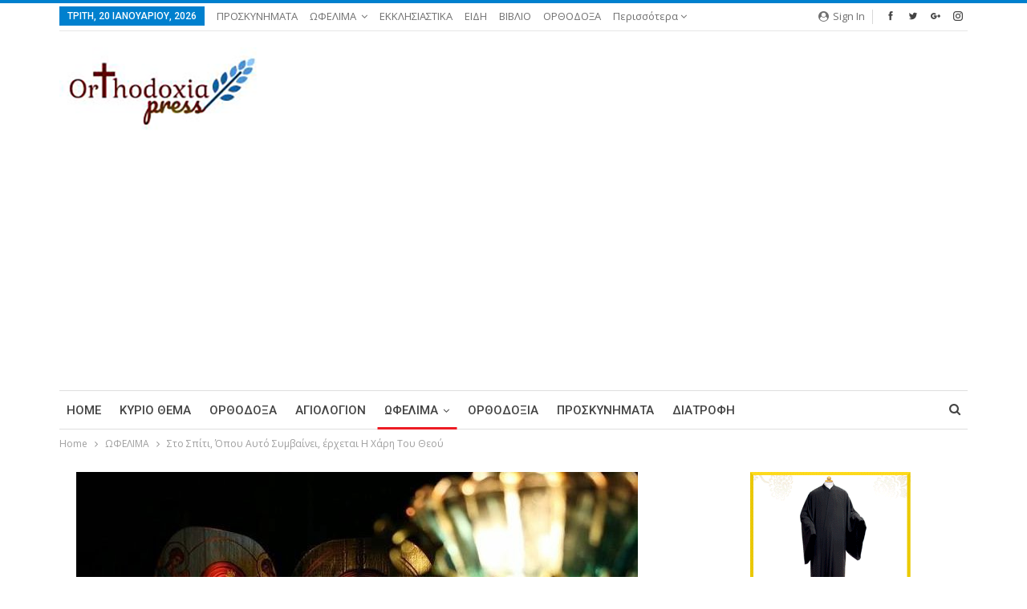

--- FILE ---
content_type: text/html; charset=UTF-8
request_url: https://www.orthodoxiapress.gr/2024/03/19/%CF%83%CF%84%CE%BF-%CF%83%CF%80%CE%AF%CF%84%CE%B9-%CF%8C%CF%80%CE%BF%CF%85-%CE%B1%CF%85%CF%84%CF%8C-%CF%83%CF%85%CE%BC%CE%B2%CE%B1%CE%AF%CE%BD%CE%B5%CE%B9-%CE%AD%CF%81%CF%87%CE%B5%CF%84%CE%B1%CE%B9/
body_size: 138184
content:
<!DOCTYPE html> <!--[if IE 8]><html class="ie ie8" lang="el"> <![endif]--> <!--[if IE 9]><html class="ie ie9" lang="el"> <![endif]--> <!--[if gt IE 9]><!--><html lang="el"> <!--<![endif]--><head><meta charset="UTF-8"><meta http-equiv="X-UA-Compatible" content="IE=edge"><meta name="viewport" content="width=device-width, initial-scale=1.0"><link rel="pingback" href="https://www.orthodoxiapress.gr/xmlrpc.php"/><title>Στο Σπίτι, Όπου Αυτό Συμβαίνει, έρχεται Η Χάρη Του Θεού &#8211; orthodoxiapress</title><meta name='robots' content='max-image-preview:large' /><meta property="og:locale" content="el"/><meta property="og:site_name" content="orthodoxiapress"/><meta property="og:url" content="https://www.orthodoxiapress.gr/2024/03/19/%cf%83%cf%84%ce%bf-%cf%83%cf%80%ce%af%cf%84%ce%b9-%cf%8c%cf%80%ce%bf%cf%85-%ce%b1%cf%85%cf%84%cf%8c-%cf%83%cf%85%ce%bc%ce%b2%ce%b1%ce%af%ce%bd%ce%b5%ce%b9-%ce%ad%cf%81%cf%87%ce%b5%cf%84%ce%b1%ce%b9/"/><meta property="og:title" content="Στο Σπίτι, Όπου Αυτό Συμβαίνει, έρχεται Η Χάρη Του Θεού"/><meta property="og:image" content="https://www.orthodoxiapress.gr/wp-content/uploads/2024/02/proseyhi-700x430-1.jpg"/><meta property="article:section" content="ΩΦΕΛΙΜΑ"/><meta property="article:tag" content="Ωφέλιμα"/><meta property="og:description" content="-Σε κάθε σπίτι να υπάρχουν εικόνες της Μητέρας του Θεού»! Στο σπίτι πρέπει να υπάρχει μια άγια γωνία: για ιερές εικόνες, αγιασμό, αντίδωρο, καντήλι ευχέλαιο. Μπορεί να υπάρχει ναός χωρίς βωμό ή σπίτι χωρίς στέγη;– Έτσι, η οικογένεια δεν πρέπει να ζει"/><meta property="og:type" content="article"/><meta name="twitter:card" content="summary"/><meta name="twitter:url" content="https://www.orthodoxiapress.gr/2024/03/19/%cf%83%cf%84%ce%bf-%cf%83%cf%80%ce%af%cf%84%ce%b9-%cf%8c%cf%80%ce%bf%cf%85-%ce%b1%cf%85%cf%84%cf%8c-%cf%83%cf%85%ce%bc%ce%b2%ce%b1%ce%af%ce%bd%ce%b5%ce%b9-%ce%ad%cf%81%cf%87%ce%b5%cf%84%ce%b1%ce%b9/"/><meta name="twitter:title" content="Στο Σπίτι, Όπου Αυτό Συμβαίνει, έρχεται Η Χάρη Του Θεού"/><meta name="twitter:description" content="-Σε κάθε σπίτι να υπάρχουν εικόνες της Μητέρας του Θεού»! Στο σπίτι πρέπει να υπάρχει μια άγια γωνία: για ιερές εικόνες, αγιασμό, αντίδωρο, καντήλι ευχέλαιο. Μπορεί να υπάρχει ναός χωρίς βωμό ή σπίτι χωρίς στέγη;– Έτσι, η οικογένεια δεν πρέπει να ζει"/><meta name="twitter:image" content="https://www.orthodoxiapress.gr/wp-content/uploads/2024/02/proseyhi-700x430-1.jpg"/><link rel='dns-prefetch' href='//maxcdn.bootstrapcdn.com' /><link rel='dns-prefetch' href='//fonts.googleapis.com' /><link rel="alternate" type="application/rss+xml" title="Ροή RSS &raquo; orthodoxiapress" href="https://www.orthodoxiapress.gr/feed/" /><link rel="alternate" type="application/rss+xml" title="Ροή Σχολίων &raquo; orthodoxiapress" href="https://www.orthodoxiapress.gr/comments/feed/" /><link rel="alternate" type="application/rss+xml" title="Ροή Σχολίων orthodoxiapress &raquo; Στο Σπίτι, Όπου Αυτό Συμβαίνει, έρχεται Η Χάρη Του Θεού" href="https://www.orthodoxiapress.gr/2024/03/19/%cf%83%cf%84%ce%bf-%cf%83%cf%80%ce%af%cf%84%ce%b9-%cf%8c%cf%80%ce%bf%cf%85-%ce%b1%cf%85%cf%84%cf%8c-%cf%83%cf%85%ce%bc%ce%b2%ce%b1%ce%af%ce%bd%ce%b5%ce%b9-%ce%ad%cf%81%cf%87%ce%b5%cf%84%ce%b1%ce%b9/feed/" /> <script defer src="[data-uri]"></script> <style type="text/css">img.wp-smiley,
img.emoji {
	display: inline !important;
	border: none !important;
	box-shadow: none !important;
	height: 1em !important;
	width: 1em !important;
	margin: 0 0.07em !important;
	vertical-align: -0.1em !important;
	background: none !important;
	padding: 0 !important;
}</style><link rel='stylesheet' id='sbi_styles-css' href='https://www.orthodoxiapress.gr/wp-content/plugins/instagram-feed/css/sbi-styles.min.css?ver=6.4.3' type='text/css' media='all' /><link rel='stylesheet' id='wp-block-library-css' href='https://www.orthodoxiapress.gr/wp-includes/css/dist/block-library/style.min.css?ver=6.2.8' type='text/css' media='all' /><link rel='stylesheet' id='classic-theme-styles-css' href='https://www.orthodoxiapress.gr/wp-includes/css/classic-themes.min.css?ver=6.2.8' type='text/css' media='all' /><style id='global-styles-inline-css' type='text/css'>body{--wp--preset--color--black: #000000;--wp--preset--color--cyan-bluish-gray: #abb8c3;--wp--preset--color--white: #ffffff;--wp--preset--color--pale-pink: #f78da7;--wp--preset--color--vivid-red: #cf2e2e;--wp--preset--color--luminous-vivid-orange: #ff6900;--wp--preset--color--luminous-vivid-amber: #fcb900;--wp--preset--color--light-green-cyan: #7bdcb5;--wp--preset--color--vivid-green-cyan: #00d084;--wp--preset--color--pale-cyan-blue: #8ed1fc;--wp--preset--color--vivid-cyan-blue: #0693e3;--wp--preset--color--vivid-purple: #9b51e0;--wp--preset--gradient--vivid-cyan-blue-to-vivid-purple: linear-gradient(135deg,rgba(6,147,227,1) 0%,rgb(155,81,224) 100%);--wp--preset--gradient--light-green-cyan-to-vivid-green-cyan: linear-gradient(135deg,rgb(122,220,180) 0%,rgb(0,208,130) 100%);--wp--preset--gradient--luminous-vivid-amber-to-luminous-vivid-orange: linear-gradient(135deg,rgba(252,185,0,1) 0%,rgba(255,105,0,1) 100%);--wp--preset--gradient--luminous-vivid-orange-to-vivid-red: linear-gradient(135deg,rgba(255,105,0,1) 0%,rgb(207,46,46) 100%);--wp--preset--gradient--very-light-gray-to-cyan-bluish-gray: linear-gradient(135deg,rgb(238,238,238) 0%,rgb(169,184,195) 100%);--wp--preset--gradient--cool-to-warm-spectrum: linear-gradient(135deg,rgb(74,234,220) 0%,rgb(151,120,209) 20%,rgb(207,42,186) 40%,rgb(238,44,130) 60%,rgb(251,105,98) 80%,rgb(254,248,76) 100%);--wp--preset--gradient--blush-light-purple: linear-gradient(135deg,rgb(255,206,236) 0%,rgb(152,150,240) 100%);--wp--preset--gradient--blush-bordeaux: linear-gradient(135deg,rgb(254,205,165) 0%,rgb(254,45,45) 50%,rgb(107,0,62) 100%);--wp--preset--gradient--luminous-dusk: linear-gradient(135deg,rgb(255,203,112) 0%,rgb(199,81,192) 50%,rgb(65,88,208) 100%);--wp--preset--gradient--pale-ocean: linear-gradient(135deg,rgb(255,245,203) 0%,rgb(182,227,212) 50%,rgb(51,167,181) 100%);--wp--preset--gradient--electric-grass: linear-gradient(135deg,rgb(202,248,128) 0%,rgb(113,206,126) 100%);--wp--preset--gradient--midnight: linear-gradient(135deg,rgb(2,3,129) 0%,rgb(40,116,252) 100%);--wp--preset--duotone--dark-grayscale: url('#wp-duotone-dark-grayscale');--wp--preset--duotone--grayscale: url('#wp-duotone-grayscale');--wp--preset--duotone--purple-yellow: url('#wp-duotone-purple-yellow');--wp--preset--duotone--blue-red: url('#wp-duotone-blue-red');--wp--preset--duotone--midnight: url('#wp-duotone-midnight');--wp--preset--duotone--magenta-yellow: url('#wp-duotone-magenta-yellow');--wp--preset--duotone--purple-green: url('#wp-duotone-purple-green');--wp--preset--duotone--blue-orange: url('#wp-duotone-blue-orange');--wp--preset--font-size--small: 13px;--wp--preset--font-size--medium: 20px;--wp--preset--font-size--large: 36px;--wp--preset--font-size--x-large: 42px;--wp--preset--spacing--20: 0.44rem;--wp--preset--spacing--30: 0.67rem;--wp--preset--spacing--40: 1rem;--wp--preset--spacing--50: 1.5rem;--wp--preset--spacing--60: 2.25rem;--wp--preset--spacing--70: 3.38rem;--wp--preset--spacing--80: 5.06rem;--wp--preset--shadow--natural: 6px 6px 9px rgba(0, 0, 0, 0.2);--wp--preset--shadow--deep: 12px 12px 50px rgba(0, 0, 0, 0.4);--wp--preset--shadow--sharp: 6px 6px 0px rgba(0, 0, 0, 0.2);--wp--preset--shadow--outlined: 6px 6px 0px -3px rgba(255, 255, 255, 1), 6px 6px rgba(0, 0, 0, 1);--wp--preset--shadow--crisp: 6px 6px 0px rgba(0, 0, 0, 1);}:where(.is-layout-flex){gap: 0.5em;}body .is-layout-flow > .alignleft{float: left;margin-inline-start: 0;margin-inline-end: 2em;}body .is-layout-flow > .alignright{float: right;margin-inline-start: 2em;margin-inline-end: 0;}body .is-layout-flow > .aligncenter{margin-left: auto !important;margin-right: auto !important;}body .is-layout-constrained > .alignleft{float: left;margin-inline-start: 0;margin-inline-end: 2em;}body .is-layout-constrained > .alignright{float: right;margin-inline-start: 2em;margin-inline-end: 0;}body .is-layout-constrained > .aligncenter{margin-left: auto !important;margin-right: auto !important;}body .is-layout-constrained > :where(:not(.alignleft):not(.alignright):not(.alignfull)){max-width: var(--wp--style--global--content-size);margin-left: auto !important;margin-right: auto !important;}body .is-layout-constrained > .alignwide{max-width: var(--wp--style--global--wide-size);}body .is-layout-flex{display: flex;}body .is-layout-flex{flex-wrap: wrap;align-items: center;}body .is-layout-flex > *{margin: 0;}:where(.wp-block-columns.is-layout-flex){gap: 2em;}.has-black-color{color: var(--wp--preset--color--black) !important;}.has-cyan-bluish-gray-color{color: var(--wp--preset--color--cyan-bluish-gray) !important;}.has-white-color{color: var(--wp--preset--color--white) !important;}.has-pale-pink-color{color: var(--wp--preset--color--pale-pink) !important;}.has-vivid-red-color{color: var(--wp--preset--color--vivid-red) !important;}.has-luminous-vivid-orange-color{color: var(--wp--preset--color--luminous-vivid-orange) !important;}.has-luminous-vivid-amber-color{color: var(--wp--preset--color--luminous-vivid-amber) !important;}.has-light-green-cyan-color{color: var(--wp--preset--color--light-green-cyan) !important;}.has-vivid-green-cyan-color{color: var(--wp--preset--color--vivid-green-cyan) !important;}.has-pale-cyan-blue-color{color: var(--wp--preset--color--pale-cyan-blue) !important;}.has-vivid-cyan-blue-color{color: var(--wp--preset--color--vivid-cyan-blue) !important;}.has-vivid-purple-color{color: var(--wp--preset--color--vivid-purple) !important;}.has-black-background-color{background-color: var(--wp--preset--color--black) !important;}.has-cyan-bluish-gray-background-color{background-color: var(--wp--preset--color--cyan-bluish-gray) !important;}.has-white-background-color{background-color: var(--wp--preset--color--white) !important;}.has-pale-pink-background-color{background-color: var(--wp--preset--color--pale-pink) !important;}.has-vivid-red-background-color{background-color: var(--wp--preset--color--vivid-red) !important;}.has-luminous-vivid-orange-background-color{background-color: var(--wp--preset--color--luminous-vivid-orange) !important;}.has-luminous-vivid-amber-background-color{background-color: var(--wp--preset--color--luminous-vivid-amber) !important;}.has-light-green-cyan-background-color{background-color: var(--wp--preset--color--light-green-cyan) !important;}.has-vivid-green-cyan-background-color{background-color: var(--wp--preset--color--vivid-green-cyan) !important;}.has-pale-cyan-blue-background-color{background-color: var(--wp--preset--color--pale-cyan-blue) !important;}.has-vivid-cyan-blue-background-color{background-color: var(--wp--preset--color--vivid-cyan-blue) !important;}.has-vivid-purple-background-color{background-color: var(--wp--preset--color--vivid-purple) !important;}.has-black-border-color{border-color: var(--wp--preset--color--black) !important;}.has-cyan-bluish-gray-border-color{border-color: var(--wp--preset--color--cyan-bluish-gray) !important;}.has-white-border-color{border-color: var(--wp--preset--color--white) !important;}.has-pale-pink-border-color{border-color: var(--wp--preset--color--pale-pink) !important;}.has-vivid-red-border-color{border-color: var(--wp--preset--color--vivid-red) !important;}.has-luminous-vivid-orange-border-color{border-color: var(--wp--preset--color--luminous-vivid-orange) !important;}.has-luminous-vivid-amber-border-color{border-color: var(--wp--preset--color--luminous-vivid-amber) !important;}.has-light-green-cyan-border-color{border-color: var(--wp--preset--color--light-green-cyan) !important;}.has-vivid-green-cyan-border-color{border-color: var(--wp--preset--color--vivid-green-cyan) !important;}.has-pale-cyan-blue-border-color{border-color: var(--wp--preset--color--pale-cyan-blue) !important;}.has-vivid-cyan-blue-border-color{border-color: var(--wp--preset--color--vivid-cyan-blue) !important;}.has-vivid-purple-border-color{border-color: var(--wp--preset--color--vivid-purple) !important;}.has-vivid-cyan-blue-to-vivid-purple-gradient-background{background: var(--wp--preset--gradient--vivid-cyan-blue-to-vivid-purple) !important;}.has-light-green-cyan-to-vivid-green-cyan-gradient-background{background: var(--wp--preset--gradient--light-green-cyan-to-vivid-green-cyan) !important;}.has-luminous-vivid-amber-to-luminous-vivid-orange-gradient-background{background: var(--wp--preset--gradient--luminous-vivid-amber-to-luminous-vivid-orange) !important;}.has-luminous-vivid-orange-to-vivid-red-gradient-background{background: var(--wp--preset--gradient--luminous-vivid-orange-to-vivid-red) !important;}.has-very-light-gray-to-cyan-bluish-gray-gradient-background{background: var(--wp--preset--gradient--very-light-gray-to-cyan-bluish-gray) !important;}.has-cool-to-warm-spectrum-gradient-background{background: var(--wp--preset--gradient--cool-to-warm-spectrum) !important;}.has-blush-light-purple-gradient-background{background: var(--wp--preset--gradient--blush-light-purple) !important;}.has-blush-bordeaux-gradient-background{background: var(--wp--preset--gradient--blush-bordeaux) !important;}.has-luminous-dusk-gradient-background{background: var(--wp--preset--gradient--luminous-dusk) !important;}.has-pale-ocean-gradient-background{background: var(--wp--preset--gradient--pale-ocean) !important;}.has-electric-grass-gradient-background{background: var(--wp--preset--gradient--electric-grass) !important;}.has-midnight-gradient-background{background: var(--wp--preset--gradient--midnight) !important;}.has-small-font-size{font-size: var(--wp--preset--font-size--small) !important;}.has-medium-font-size{font-size: var(--wp--preset--font-size--medium) !important;}.has-large-font-size{font-size: var(--wp--preset--font-size--large) !important;}.has-x-large-font-size{font-size: var(--wp--preset--font-size--x-large) !important;}
.wp-block-navigation a:where(:not(.wp-element-button)){color: inherit;}
:where(.wp-block-columns.is-layout-flex){gap: 2em;}
.wp-block-pullquote{font-size: 1.5em;line-height: 1.6;}</style><link rel='stylesheet' id='bbp-default-css' href='https://www.orthodoxiapress.gr/wp-content/themes/publisher/css/bbpress.min.css?ver=2.6.9' type='text/css' media='all' /><link rel='stylesheet' id='contact-form-7-css' href='https://www.orthodoxiapress.gr/wp-content/cache/autoptimize/autoptimize_single_5ad1cfa3f5175f627385651790ed0bbd.php?ver=5.1.1' type='text/css' media='all' /><link rel='stylesheet' id='gdpr-css' href='https://www.orthodoxiapress.gr/wp-content/cache/autoptimize/autoptimize_single_9b111a14be8f91676acd9955502e6814.php?ver=2.1.2' type='text/css' media='all' /><link rel='stylesheet' id='cff-css' href='https://www.orthodoxiapress.gr/wp-content/plugins/custom-facebook-feed/assets/css/cff-style.min.css?ver=4.2.5' type='text/css' media='all' /><link rel='stylesheet' id='sb-font-awesome-css' href='https://maxcdn.bootstrapcdn.com/font-awesome/4.7.0/css/font-awesome.min.css?ver=6.2.8' type='text/css' media='all' /><link rel='stylesheet' id='better-framework-main-fonts-css' href='https://fonts.googleapis.com/css?family=Open+Sans:400,600%7CRoboto:400,500,400italic' type='text/css' media='all' /> <script type='text/javascript' src='https://www.orthodoxiapress.gr/wp-includes/js/jquery/jquery.min.js?ver=3.6.4' id='jquery-core-js'></script> <script defer type='text/javascript' src='https://www.orthodoxiapress.gr/wp-includes/js/jquery/jquery-migrate.min.js?ver=3.4.0' id='jquery-migrate-js'></script> <script defer id="gdpr-js-extra" src="[data-uri]"></script> <script defer type='text/javascript' src='https://www.orthodoxiapress.gr/wp-content/cache/autoptimize/autoptimize_single_3b915c06ead62f4bfedd757e5e86345c.php?ver=2.1.2' id='gdpr-js'></script> <!--[if lt IE 9]> <script type='text/javascript' src='https://www.orthodoxiapress.gr/wp-content/themes/publisher/includes/libs/better-framework/assets/js/html5shiv.min.js?ver=3.8.0' id='bf-html5shiv-js'></script> <![endif]--> <!--[if lt IE 9]> <script type='text/javascript' src='https://www.orthodoxiapress.gr/wp-content/themes/publisher/includes/libs/better-framework/assets/js/respond.min.js?ver=3.8.0' id='bf-respond-js'></script> <![endif]--><link rel="https://api.w.org/" href="https://www.orthodoxiapress.gr/wp-json/" /><link rel="alternate" type="application/json" href="https://www.orthodoxiapress.gr/wp-json/wp/v2/posts/2592" /><link rel="EditURI" type="application/rsd+xml" title="RSD" href="https://www.orthodoxiapress.gr/xmlrpc.php?rsd" /><link rel="wlwmanifest" type="application/wlwmanifest+xml" href="https://www.orthodoxiapress.gr/wp-includes/wlwmanifest.xml" /><meta name="generator" content="WordPress 6.2.8" /><link rel="canonical" href="https://www.orthodoxiapress.gr/2024/03/19/%cf%83%cf%84%ce%bf-%cf%83%cf%80%ce%af%cf%84%ce%b9-%cf%8c%cf%80%ce%bf%cf%85-%ce%b1%cf%85%cf%84%cf%8c-%cf%83%cf%85%ce%bc%ce%b2%ce%b1%ce%af%ce%bd%ce%b5%ce%b9-%ce%ad%cf%81%cf%87%ce%b5%cf%84%ce%b1%ce%b9/" /><link rel='shortlink' href='https://www.orthodoxiapress.gr/?p=2592' /><link rel="alternate" type="application/json+oembed" href="https://www.orthodoxiapress.gr/wp-json/oembed/1.0/embed?url=https%3A%2F%2Fwww.orthodoxiapress.gr%2F2024%2F03%2F19%2F%25cf%2583%25cf%2584%25ce%25bf-%25cf%2583%25cf%2580%25ce%25af%25cf%2584%25ce%25b9-%25cf%258c%25cf%2580%25ce%25bf%25cf%2585-%25ce%25b1%25cf%2585%25cf%2584%25cf%258c-%25cf%2583%25cf%2585%25ce%25bc%25ce%25b2%25ce%25b1%25ce%25af%25ce%25bd%25ce%25b5%25ce%25b9-%25ce%25ad%25cf%2581%25cf%2587%25ce%25b5%25cf%2584%25ce%25b1%25ce%25b9%2F" /><link rel="alternate" type="text/xml+oembed" href="https://www.orthodoxiapress.gr/wp-json/oembed/1.0/embed?url=https%3A%2F%2Fwww.orthodoxiapress.gr%2F2024%2F03%2F19%2F%25cf%2583%25cf%2584%25ce%25bf-%25cf%2583%25cf%2580%25ce%25af%25cf%2584%25ce%25b9-%25cf%258c%25cf%2580%25ce%25bf%25cf%2585-%25ce%25b1%25cf%2585%25cf%2584%25cf%258c-%25cf%2583%25cf%2585%25ce%25bc%25ce%25b2%25ce%25b1%25ce%25af%25ce%25bd%25ce%25b5%25ce%25b9-%25ce%25ad%25cf%2581%25cf%2587%25ce%25b5%25cf%2584%25ce%25b1%25ce%25b9%2F&#038;format=xml" /><link rel="amphtml" href="https://www.orthodoxiapress.gr/amp/2024/03/19/%CF%83%CF%84%CE%BF-%CF%83%CF%80%CE%AF%CF%84%CE%B9-%CF%8C%CF%80%CE%BF%CF%85-%CE%B1%CF%85%CF%84%CF%8C-%CF%83%CF%85%CE%BC%CE%B2%CE%B1%CE%AF%CE%BD%CE%B5%CE%B9-%CE%AD%CF%81%CF%87%CE%B5%CF%84%CE%B1%CE%B9//"/><meta property="fb:pages" content="https://www.facebook.com/Agiologion/" /> <script async src="//pagead2.googlesyndication.com/pagead/js/adsbygoogle.js"></script> <script>(adsbygoogle = window.adsbygoogle || []).push({
          google_ad_client: "ca-pub-1614858001803513",
          enable_page_level_ads: true
     });</script><meta name="generator" content="Powered by WPBakery Page Builder - drag and drop page builder for WordPress."/> <!--[if lte IE 9]><link rel="stylesheet" type="text/css" href="https://www.orthodoxiapress.gr/wp-content/plugins/js_composer/assets/css/vc_lte_ie9.min.css" media="screen"><![endif]--><meta name="onesignal" content="wordpress-plugin"/> <script defer src="[data-uri]"></script> <script type="application/ld+json">{
    "@context": "http:\/\/schema.org\/",
    "@type": "organization",
    "@id": "#organization",
    "logo": {
        "@type": "ImageObject",
        "url": "https:\/\/www.orthodoxiapress.gr\/wp-content\/uploads\/2018\/12\/logo2.png"
    },
    "url": "https:\/\/www.orthodoxiapress.gr\/",
    "name": "orthodoxiapress",
    "description": "orthodoxia-press"
}</script> <script type="application/ld+json">{
    "@context": "http:\/\/schema.org\/",
    "@type": "WebSite",
    "name": "orthodoxiapress",
    "alternateName": "orthodoxia-press",
    "url": "https:\/\/www.orthodoxiapress.gr\/"
}</script> <script type="application/ld+json">{
    "@context": "http:\/\/schema.org\/",
    "@type": "BlogPosting",
    "headline": "\u03a3\u03c4\u03bf \u03a3\u03c0\u03af\u03c4\u03b9, \u038c\u03c0\u03bf\u03c5 \u0391\u03c5\u03c4\u03cc \u03a3\u03c5\u03bc\u03b2\u03b1\u03af\u03bd\u03b5\u03b9, \u03ad\u03c1\u03c7\u03b5\u03c4\u03b1\u03b9 \u0397 \u03a7\u03ac\u03c1\u03b7 \u03a4\u03bf\u03c5 \u0398\u03b5\u03bf\u03cd",
    "description": "-\u03a3\u03b5 \u03ba\u03ac\u03b8\u03b5 \u03c3\u03c0\u03af\u03c4\u03b9 \u03bd\u03b1 \u03c5\u03c0\u03ac\u03c1\u03c7\u03bf\u03c5\u03bd \u03b5\u03b9\u03ba\u03cc\u03bd\u03b5\u03c2 \u03c4\u03b7\u03c2 \u039c\u03b7\u03c4\u03ad\u03c1\u03b1\u03c2 \u03c4\u03bf\u03c5 \u0398\u03b5\u03bf\u03cd\u00bb!\u00a0\u03a3\u03c4\u03bf \u03c3\u03c0\u03af\u03c4\u03b9 \u03c0\u03c1\u03ad\u03c0\u03b5\u03b9 \u03bd\u03b1 \u03c5\u03c0\u03ac\u03c1\u03c7\u03b5\u03b9 \u03bc\u03b9\u03b1 \u03ac\u03b3\u03b9\u03b1 \u03b3\u03c9\u03bd\u03af\u03b1: \u03b3\u03b9\u03b1 \u03b9\u03b5\u03c1\u03ad\u03c2 \u03b5\u03b9\u03ba\u03cc\u03bd\u03b5\u03c2, \u03b1\u03b3\u03b9\u03b1\u03c3\u03bc\u03cc, \u03b1\u03bd\u03c4\u03af\u03b4\u03c9\u03c1\u03bf, \u03ba\u03b1\u03bd\u03c4\u03ae\u03bb\u03b9 \u03b5\u03c5\u03c7\u03ad\u03bb\u03b1\u03b9\u03bf. \u039c\u03c0\u03bf\u03c1\u03b5\u03af \u03bd\u03b1 \u03c5\u03c0\u03ac\u03c1\u03c7\u03b5\u03b9 \u03bd\u03b1\u03cc\u03c2 \u03c7\u03c9\u03c1\u03af\u03c2 \u03b2\u03c9\u03bc\u03cc \u03ae \u03c3\u03c0\u03af\u03c4\u03b9 \u03c7\u03c9\u03c1\u03af\u03c2 \u03c3\u03c4\u03ad\u03b3\u03b7;\u2013 \u0388\u03c4\u03c3\u03b9, \u03b7 \u03bf\u03b9\u03ba\u03bf\u03b3\u03ad\u03bd\u03b5\u03b9\u03b1 \u03b4\u03b5\u03bd \u03c0\u03c1\u03ad\u03c0\u03b5\u03b9 \u03bd\u03b1 \u03b6\u03b5\u03b9",
    "datePublished": "2024-03-19",
    "dateModified": "2024-07-25",
    "author": {
        "@type": "Person",
        "@id": "#person-orthodoxia1",
        "name": "orthodoxia1"
    },
    "image": {
        "@type": "ImageObject",
        "url": "https:\/\/www.orthodoxiapress.gr\/wp-content\/uploads\/2024\/02\/proseyhi-700x430-1.jpg",
        "width": 700,
        "height": 430
    },
    "interactionStatistic": [
        {
            "@type": "InteractionCounter",
            "interactionType": "http:\/\/schema.org\/CommentAction",
            "userInteractionCount": "0"
        }
    ],
    "publisher": {
        "@id": "#organization"
    },
    "mainEntityOfPage": "https:\/\/www.orthodoxiapress.gr\/2024\/03\/19\/%cf%83%cf%84%ce%bf-%cf%83%cf%80%ce%af%cf%84%ce%b9-%cf%8c%cf%80%ce%bf%cf%85-%ce%b1%cf%85%cf%84%cf%8c-%cf%83%cf%85%ce%bc%ce%b2%ce%b1%ce%af%ce%bd%ce%b5%ce%b9-%ce%ad%cf%81%cf%87%ce%b5%cf%84%ce%b1%ce%b9\/"
}</script> <link rel='stylesheet' id='better-playlist' href='https://www.orthodoxiapress.gr/wp-content/plugins/better-playlist/css/better-playlist.min.css' type='text/css' media='all' /><link rel='stylesheet' id='bs-icons' href='https://www.orthodoxiapress.gr/wp-content/cache/autoptimize/autoptimize_single_c500264b611092a12cd7541b9ae077a4.php' type='text/css' media='all' /><link rel='stylesheet' id='better-social-counter' href='https://www.orthodoxiapress.gr/wp-content/plugins/better-social-counter/css/style.min.css' type='text/css' media='all' /><link rel='stylesheet' id='bf-slick' href='https://www.orthodoxiapress.gr/wp-content/themes/publisher/includes/libs/better-framework/assets/css/slick.min.css' type='text/css' media='all' /><link rel='stylesheet' id='better-bam' href='https://www.orthodoxiapress.gr/wp-content/plugins/better-adsmanager/css/bam.min.css' type='text/css' media='all' /><link rel='stylesheet' id='br-numbers' href='https://fonts.googleapis.com/css?family=Oswald&text=0123456789./\%' type='text/css' media='all' /><link rel='stylesheet' id='better-reviews' href='https://www.orthodoxiapress.gr/wp-content/plugins/better-reviews/css/better-reviews.min.css' type='text/css' media='all' /><link rel='stylesheet' id='blockquote-pack-pro' href='https://www.orthodoxiapress.gr/wp-content/plugins/blockquote-pack-pro/css/blockquote-pack.min.css' type='text/css' media='all' /><link rel='stylesheet' id='financial-pack-pro' href='https://www.orthodoxiapress.gr/wp-content/plugins/financial-pack-pro/css/financial-pack.min.css' type='text/css' media='all' /><link rel='stylesheet' id='newsletter-pack' href='https://www.orthodoxiapress.gr/wp-content/plugins/newsletter-pack-pro/css/newsletter-pack.min.css' type='text/css' media='all' /><link rel='stylesheet' id='smart-lists-pack-pro' href='https://www.orthodoxiapress.gr/wp-content/plugins/smart-lists-pack-pro/css/smart-lists-pack.min.css' type='text/css' media='all' /><link rel='stylesheet' id='pretty-photo' href='https://www.orthodoxiapress.gr/wp-content/themes/publisher/includes/libs/better-framework/assets/css/pretty-photo.min.css' type='text/css' media='all' /><link rel='stylesheet' id='theme-libs' href='https://www.orthodoxiapress.gr/wp-content/themes/publisher/css/theme-libs.min.css' type='text/css' media='all' /><link rel='stylesheet' id='fontawesome' href='https://www.orthodoxiapress.gr/wp-content/themes/publisher/includes/libs/better-framework/assets/css/font-awesome.min.css' type='text/css' media='all' /><link rel='stylesheet' id='publisher' href='https://www.orthodoxiapress.gr/wp-content/themes/publisher/style-6.1.0.min.css' type='text/css' media='all' /><link rel='stylesheet' id='publisher-theme-pure-magazine' href='https://www.orthodoxiapress.gr/wp-content/themes/publisher/includes/styles/pure-magazine/style.min.css' type='text/css' media='all' /><link rel='stylesheet' id='6.1.0-1721923981' href='https://www.orthodoxiapress.gr/wp-content/cache/autoptimize/autoptimize_single_86f874b512633793d72ab8b8c7c8b1e0.php' type='text/css' media='all' /> <noscript><style type="text/css">.wpb_animate_when_almost_visible { opacity: 1; }</style></noscript></head><body class="post-template-default single single-post postid-2592 single-format-standard active-light-box active-top-line ltr close-rh page-layout-2-col-right full-width active-sticky-sidebar main-menu-sticky-smart active-ajax-search single-prim-cat-27 single-cat-27  bs-hide-ha wpb-js-composer js-comp-ver-5.4.7 vc_responsive bs-ll-a" dir="ltr"><div class="main-wrap content-main-wrap"><header id="header" class="site-header header-style-2 boxed" itemscope="itemscope" itemtype="https://schema.org/WPHeader"><section class="topbar topbar-style-1 hidden-xs hidden-xs"><div class="content-wrap"><div class="container"><div class="topbar-inner clearfix"><div class="section-links"><div  class="  better-studio-shortcode bsc-clearfix better-social-counter style-button not-colored in-4-col"><ul class="social-list bsc-clearfix"><li class="social-item facebook"><a href = "https://www.facebook.com/Agiologion" target = "_blank" > <i class="item-icon bsfi-facebook" ></i><span class="item-title" > Likes </span> </a></li><li class="social-item twitter"><a href = "https://twitter.com/orthodoxiapress" target = "_blank" > <i class="item-icon bsfi-twitter" ></i><span class="item-title" > Followers </span> </a></li><li class="social-item google"><a href = "https://plus.google.com/102058220698709572177" target = "_blank" > <i class="item-icon bsfi-google" ></i><span class="item-title" > Followers </span> </a></li><li class="social-item instagram"><a href = "https://instagram.com/orthodoxiapress" target = "_blank" > <i class="item-icon bsfi-instagram" ></i><span class="item-title" > Followers </span> </a></li></ul></div> <a class="topbar-sign-in behind-social"
 data-toggle="modal" data-target="#bsLoginModal"> <i class="fa fa-user-circle"></i> Sign in </a><div class="modal sign-in-modal fade" id="bsLoginModal" tabindex="-1" role="dialog"
 style="display: none"><div class="modal-dialog" role="document"><div class="modal-content"> <span class="close-modal" data-dismiss="modal" aria-label="Close"><i
 class="fa fa-close"></i></span><div class="modal-body"><div  class="bs-shortcode bs-login-shortcode "><div class="bs-login bs-type-login"  style="display:none"><div class="bs-login-panel bs-login-sign-panel bs-current-login-panel"><form name="loginform"
 action="https://www.orthodoxiapress.gr/wp-login.php" method="post"><div class="login-header"> <span class="login-icon fa fa-user-circle main-color"></span><p>Welcome, Login to your account.</p></div><div class="login-field login-username"> <input type="text" name="log" id="user_login" class="input"
 value="" size="20"
 placeholder="Username or Email..." required/></div><div class="login-field login-password"> <input type="password" name="pwd" id="user_pass"
 class="input"
 value="" size="20" placeholder="Password..."
 required/></div><div class="login-field"> <a href="https://www.orthodoxiapress.gr/wp-login.php?action=lostpassword&redirect_to=https%3A%2F%2Fwww.orthodoxiapress.gr%2F2024%2F03%2F19%2F%25CF%2583%25CF%2584%25CE%25BF-%25CF%2583%25CF%2580%25CE%25AF%25CF%2584%25CE%25B9-%25CF%258C%25CF%2580%25CE%25BF%25CF%2585-%25CE%25B1%25CF%2585%25CF%2584%25CF%258C-%25CF%2583%25CF%2585%25CE%25BC%25CE%25B2%25CE%25B1%25CE%25AF%25CE%25BD%25CE%25B5%25CE%25B9-%25CE%25AD%25CF%2581%25CF%2587%25CE%25B5%25CF%2584%25CE%25B1%25CE%25B9%2F"
 class="go-reset-panel">Forget password?</a> <span class="login-remember"> <input class="remember-checkbox" name="rememberme" type="checkbox"
 id="rememberme"
 value="forever"  /> <label class="remember-label">Remember me</label> </span></div><div class="login-field login-submit"> <input type="submit" name="wp-submit"
 class="button-primary login-btn"
 value="Log In"/> <input type="hidden" name="redirect_to" value="https://www.orthodoxiapress.gr/2024/03/19/%CF%83%CF%84%CE%BF-%CF%83%CF%80%CE%AF%CF%84%CE%B9-%CF%8C%CF%80%CE%BF%CF%85-%CE%B1%CF%85%CF%84%CF%8C-%CF%83%CF%85%CE%BC%CE%B2%CE%B1%CE%AF%CE%BD%CE%B5%CE%B9-%CE%AD%CF%81%CF%87%CE%B5%CF%84%CE%B1%CE%B9/"/></div></form></div><div class="bs-login-panel bs-login-reset-panel"> <span class="go-login-panel"><i
 class="fa fa-angle-left"></i> Sign in</span><div class="bs-login-reset-panel-inner"><div class="login-header"> <span class="login-icon fa fa-support"></span><p>Recover your password.</p><p>A password will be e-mailed to you.</p></div><form name="lostpasswordform" id="lostpasswordform"
 action="https://www.orthodoxiapress.gr/wp-login.php?action=lostpassword"
 method="post"><div class="login-field reset-username"> <input type="text" name="user_login" class="input" value=""
 placeholder="Username or Email..."
 required/></div><div class="login-field reset-submit"> <input type="hidden" name="redirect_to" value=""/> <input type="submit" name="wp-submit" class="login-btn"
 value="Send My Password"/></div></form></div></div></div></div></div></div></div></div></div><div class="section-menu"><div id="menu-top" class="menu top-menu-wrapper" role="navigation" itemscope="itemscope" itemtype="https://schema.org/SiteNavigationElement"><nav class="top-menu-container"><ul id="top-navigation" class="top-menu menu clearfix bsm-pure"><li id="topbar-date" class="menu-item menu-item-date"> <span
 class="topbar-date">Τρίτη, 20 Ιανουαρίου, 2026</span></li><li id="menu-item-352" class="menu-item menu-item-type-taxonomy menu-item-object-category menu-term-16 better-anim-fade menu-item-352"><a href="https://www.orthodoxiapress.gr/category/bs-proskinimata/">ΠΡΟΣΚΥΝΗΜΑΤΑ</a></li><li id="menu-item-354" class="menu-item menu-item-type-taxonomy menu-item-object-category current-post-ancestor current-menu-parent current-post-parent menu-item-has-children menu-term-27 better-anim-fade menu-item-354"><a href="https://www.orthodoxiapress.gr/category/bs-ofelima/">ΩΦΕΛΙΜΑ</a><ul class="sub-menu"><li id="menu-item-353" class="menu-item menu-item-type-taxonomy menu-item-object-category menu-term-28 better-anim-fade menu-item-353"><a href="https://www.orthodoxiapress.gr/category/bs-didaxes/">ΔΙΔΑΧΕΣ</a></li></ul></li><li id="menu-item-106" class="menu-item menu-item-type-taxonomy menu-item-object-category menu-term-20 better-anim-fade menu-item-106"><a href="https://www.orthodoxiapress.gr/category/bs-nea/">ΕΚΚΛΗΣΙΑΣΤΙΚΑ</a></li><li id="menu-item-107" class="menu-item menu-item-type-taxonomy menu-item-object-category menu-term-21 better-anim-fade menu-item-107"><a href="https://www.orthodoxiapress.gr/category/bs-nea/bs-eidi/">ΕΙΔΗ</a></li><li id="menu-item-348" class="menu-item menu-item-type-taxonomy menu-item-object-category menu-term-22 better-anim-fade menu-item-348"><a href="https://www.orthodoxiapress.gr/category/bs-nea/bs-vivlio/">ΒΙΒΛΙΟ</a></li><li id="menu-item-350" class="menu-item menu-item-type-taxonomy menu-item-object-category menu-term-25 better-anim-fade menu-item-350"><a href="https://www.orthodoxiapress.gr/category/bs-ekklisia/">ΟΡΘΟΔΟΞΑ</a></li><li id="menu-item-351" class="menu-item menu-item-type-taxonomy menu-item-object-category menu-term-23 better-anim-fade menu-item-351"><a href="https://www.orthodoxiapress.gr/category/bs-evagelio/">ΕΥΑΓΓΕΛΙΟ</a></li><li id="menu-item-356" class="menu-item menu-item-type-taxonomy menu-item-object-category menu-term-30 better-anim-fade menu-item-356"><a href="https://www.orthodoxiapress.gr/category/bs-ethnikathemata/">ΚΥΡΙΟ ΘΕΜΑ</a></li></ul></nav></div></div></div></div></div></section><div class="header-inner"><div class="content-wrap"><div class="container"><div class="row"><div class="row-height"><div class="logo-col col-xs-4"><div class="col-inside"><div id="site-branding" class="site-branding"><p  id="site-title" class="logo h1 img-logo"> <a href="https://www.orthodoxiapress.gr/" itemprop="url" rel="home"> <img id="site-logo" src="https://www.orthodoxiapress.gr/wp-content/uploads/2018/12/logo2.png"
 alt="orthodoxiapress"  /> <span class="site-title">orthodoxiapress - orthodoxia-press</span> </a></p></div></div></div><div class="sidebar-col col-xs-8"><div class="col-inside"><aside id="sidebar" class="sidebar" role="complementary" itemscope="itemscope" itemtype="https://schema.org/WPSideBar"><div class="bsac bsac-clearfix adloc-is-banner adloc-show-desktop adloc-show-tablet-portrait adloc-show-tablet-landscape adloc-show-phone location-header_aside_logo bsac-align-right bsac-column-1"><div id="bsac-227-1339989005" class="bsac-container bsac-type-code " itemscope="" itemtype="https://schema.org/WPAdBlock" data-adid="227" data-type="code"></div></div></aside></div></div></div></div></div></div></div><div id="menu-main" class="menu main-menu-wrapper show-search-item menu-actions-btn-width-1" role="navigation" itemscope="itemscope" itemtype="https://schema.org/SiteNavigationElement"><div class="main-menu-inner"><div class="content-wrap"><div class="container"><nav class="main-menu-container"><ul id="main-navigation" class="main-menu menu bsm-pure clearfix"><li id="menu-item-99" class="menu-item menu-item-type-post_type menu-item-object-page better-anim-fade menu-item-99"><a href="https://www.orthodoxiapress.gr/bs-front-page/">Home</a></li><li id="menu-item-384" class="menu-item menu-item-type-taxonomy menu-item-object-category menu-term-30 better-anim-fade menu-item-384"><a href="https://www.orthodoxiapress.gr/category/bs-ethnikathemata/">ΚΥΡΙΟ ΘΕΜΑ</a></li><li id="menu-item-390" class="menu-item menu-item-type-taxonomy menu-item-object-category menu-term-25 better-anim-fade menu-item-390"><a href="https://www.orthodoxiapress.gr/category/bs-ekklisia/">ΟΡΘΟΔΟΞΑ</a></li><li id="menu-item-385" class="menu-item menu-item-type-taxonomy menu-item-object-category menu-term-53 better-anim-fade menu-item-385"><a href="https://www.orthodoxiapress.gr/category/%ce%b1%ce%b3%ce%b9%ce%bf%ce%bb%cf%8c%ce%b3%ce%b9%ce%bf%ce%bd/">ΑΓΙΟΛΟΓΙΟΝ</a></li><li id="menu-item-102" class="menu-item menu-item-type-taxonomy menu-item-object-category current-post-ancestor current-menu-parent current-post-parent menu-term-27 better-anim-slide-fade menu-item-has-children menu-item-has-mega menu-item-mega-grid-posts menu-item-102"><a href="https://www.orthodoxiapress.gr/category/bs-ofelima/">ΩΦΕΛΙΜΑ</a><div class="mega-menu mega-grid-posts"><div class="content-wrap bs-tab-anim bs-tab-animated active"><div class="bs-pagination-wrapper main-term-27 next_prev "><div class="listing listing-grid listing-grid-1 clearfix columns-4"><div class="post-1784 type-post format-standard has-post-thumbnail  simple-grid  listing-item listing-item-grid listing-item-grid-1 main-term-27"><div class="item-inner"><div class="featured clearfix"><div class="term-badges floated"><span class="term-badge term-27"><a href="https://www.orthodoxiapress.gr/category/bs-ofelima/">ΩΦΕΛΙΜΑ</a></span></div> <a  title="Άγιος Λουκάς Ο Ιατρός: Δεν Αρκούν Μόνο Τα Καλά Έργα" data-src="https://www.orthodoxiapress.gr/wp-content/uploads/2024/01/agios_loukas_iatros_7847-357x210.jpg" data-bs-srcset="{&quot;baseurl&quot;:&quot;https:\/\/www.orthodoxiapress.gr\/wp-content\/uploads\/2024\/01\/&quot;,&quot;sizes&quot;:{&quot;210&quot;:&quot;agios_loukas_iatros_7847-210x136.jpg&quot;,&quot;279&quot;:&quot;agios_loukas_iatros_7847-279x220.jpg&quot;,&quot;357&quot;:&quot;agios_loukas_iatros_7847-357x210.jpg&quot;,&quot;500&quot;:&quot;agios_loukas_iatros_7847.jpg&quot;}}"						class="img-holder" href="https://www.orthodoxiapress.gr/2024/08/02/%ce%ac%ce%b3%ce%b9%ce%bf%cf%82-%ce%bb%ce%bf%cf%85%ce%ba%ce%ac%cf%82-%ce%bf-%ce%b9%ce%b1%cf%84%cf%81%cf%8c%cf%82-%ce%b4%ce%b5%ce%bd-%ce%b1%cf%81%ce%ba%ce%bf%cf%8d%ce%bd-%ce%bc%cf%8c%ce%bd%ce%bf-%cf%84/"></a></div><p class="title"> <a href="https://www.orthodoxiapress.gr/2024/08/02/%ce%ac%ce%b3%ce%b9%ce%bf%cf%82-%ce%bb%ce%bf%cf%85%ce%ba%ce%ac%cf%82-%ce%bf-%ce%b9%ce%b1%cf%84%cf%81%cf%8c%cf%82-%ce%b4%ce%b5%ce%bd-%ce%b1%cf%81%ce%ba%ce%bf%cf%8d%ce%bd-%ce%bc%cf%8c%ce%bd%ce%bf-%cf%84/" class="post-title post-url"> Άγιος Λουκάς Ο Ιατρός: Δεν Αρκούν Μόνο Τα Καλά Έργα </a></p></div></div ><div class="post-1856 type-post format-standard has-post-thumbnail  simple-grid  listing-item listing-item-grid listing-item-grid-1 main-term-27"><div class="item-inner"><div class="featured clearfix"><div class="term-badges floated"><span class="term-badge term-27"><a href="https://www.orthodoxiapress.gr/category/bs-ofelima/">ΩΦΕΛΙΜΑ</a></span></div> <a  title="Άγιος Παΐσιος: «Πόδια, χέρια στην δουλειά να δίνετε, καρδιά να μη δίνετε»" data-src="https://www.orthodoxiapress.gr/wp-content/uploads/2024/01/gerondas_paisios_eikona1-357x210.jpg" data-bs-srcset="{&quot;baseurl&quot;:&quot;https:\/\/www.orthodoxiapress.gr\/wp-content\/uploads\/2024\/01\/&quot;,&quot;sizes&quot;:{&quot;210&quot;:&quot;gerondas_paisios_eikona1-210x136.jpg&quot;,&quot;279&quot;:&quot;gerondas_paisios_eikona1-279x220.jpg&quot;,&quot;357&quot;:&quot;gerondas_paisios_eikona1-357x210.jpg&quot;,&quot;740&quot;:&quot;gerondas_paisios_eikona1.jpg&quot;}}"						class="img-holder" href="https://www.orthodoxiapress.gr/2024/07/30/%ce%ac%ce%b3%ce%b9%ce%bf%cf%82-%cf%80%ce%b1%ce%90%cf%83%ce%b9%ce%bf%cf%82-%cf%80%cf%8c%ce%b4%ce%b9%ce%b1-%cf%87%ce%ad%cf%81%ce%b9%ce%b1-%cf%83%cf%84%ce%b7%ce%bd-%ce%b4%ce%bf%cf%85%ce%bb%ce%b5/"></a></div><p class="title"> <a href="https://www.orthodoxiapress.gr/2024/07/30/%ce%ac%ce%b3%ce%b9%ce%bf%cf%82-%cf%80%ce%b1%ce%90%cf%83%ce%b9%ce%bf%cf%82-%cf%80%cf%8c%ce%b4%ce%b9%ce%b1-%cf%87%ce%ad%cf%81%ce%b9%ce%b1-%cf%83%cf%84%ce%b7%ce%bd-%ce%b4%ce%bf%cf%85%ce%bb%ce%b5/" class="post-title post-url"> Άγιος Παΐσιος: «Πόδια, χέρια στην δουλειά να δίνετε, καρδιά να μη δίνετε» </a></p></div></div ><div class="post-2494 type-post format-standard has-post-thumbnail  simple-grid  listing-item listing-item-grid listing-item-grid-1 main-term-27"><div class="item-inner"><div class="featured clearfix"><div class="term-badges floated"><span class="term-badge term-27"><a href="https://www.orthodoxiapress.gr/category/bs-ofelima/">ΩΦΕΛΙΜΑ</a></span></div> <a  title="Πάτερ, Βλασφημώ, Αλλά Συμβαίνει Κάτι Παράξενο" data-src="https://www.orthodoxiapress.gr/wp-content/uploads/2024/01/agia-grafi-357x210.jpg" data-bs-srcset="{&quot;baseurl&quot;:&quot;https:\/\/www.orthodoxiapress.gr\/wp-content\/uploads\/2024\/01\/&quot;,&quot;sizes&quot;:{&quot;210&quot;:&quot;agia-grafi-210x136.jpg&quot;,&quot;279&quot;:&quot;agia-grafi-279x220.jpg&quot;,&quot;357&quot;:&quot;agia-grafi-357x210.jpg&quot;,&quot;750&quot;:&quot;agia-grafi.jpg&quot;}}"						class="img-holder" href="https://www.orthodoxiapress.gr/2024/07/26/%cf%80%ce%ac%cf%84%ce%b5%cf%81-%ce%b2%ce%bb%ce%b1%cf%83%cf%86%ce%b7%ce%bc%cf%8e-%ce%b1%ce%bb%ce%bb%ce%ac-%cf%83%cf%85%ce%bc%ce%b2%ce%b1%ce%af%ce%bd%ce%b5%ce%b9-%ce%ba%ce%ac%cf%84%ce%b9-%cf%80%ce%b1/"></a></div><p class="title"> <a href="https://www.orthodoxiapress.gr/2024/07/26/%cf%80%ce%ac%cf%84%ce%b5%cf%81-%ce%b2%ce%bb%ce%b1%cf%83%cf%86%ce%b7%ce%bc%cf%8e-%ce%b1%ce%bb%ce%bb%ce%ac-%cf%83%cf%85%ce%bc%ce%b2%ce%b1%ce%af%ce%bd%ce%b5%ce%b9-%ce%ba%ce%ac%cf%84%ce%b9-%cf%80%ce%b1/" class="post-title post-url"> Πάτερ, Βλασφημώ, Αλλά Συμβαίνει Κάτι Παράξενο </a></p></div></div ><div class="post-2637 type-post format-standard has-post-thumbnail  simple-grid  listing-item listing-item-grid listing-item-grid-1 main-term-27"><div class="item-inner"><div class="featured clearfix"><div class="term-badges floated"><span class="term-badge term-27"><a href="https://www.orthodoxiapress.gr/category/bs-ofelima/">ΩΦΕΛΙΜΑ</a></span></div> <a  title="Ο Πονηρός, Επειδή Δεν Μπόρεσε Να Σε Πειράξει Την Ημέρα, Έρχεται Την Νύχτα" data-src="https://www.orthodoxiapress.gr/wp-content/uploads/2024/01/paisios-1-357x210.jpg" data-bs-srcset="{&quot;baseurl&quot;:&quot;https:\/\/www.orthodoxiapress.gr\/wp-content\/uploads\/2024\/01\/&quot;,&quot;sizes&quot;:{&quot;210&quot;:&quot;paisios-1-210x136.jpg&quot;,&quot;279&quot;:&quot;paisios-1-279x220.jpg&quot;,&quot;357&quot;:&quot;paisios-1-357x210.jpg&quot;,&quot;656&quot;:&quot;paisios-1.jpg&quot;}}"						class="img-holder" href="https://www.orthodoxiapress.gr/2024/03/21/%ce%bf-%cf%80%ce%bf%ce%bd%ce%b7%cf%81%cf%8c%cf%82-%ce%b5%cf%80%ce%b5%ce%b9%ce%b4%ce%ae-%ce%b4%ce%b5%ce%bd-%ce%bc%cf%80%cf%8c%cf%81%ce%b5%cf%83%ce%b5-%ce%bd%ce%b1-%cf%83%ce%b5-%cf%80%ce%b5%ce%b9-3/"></a></div><p class="title"> <a href="https://www.orthodoxiapress.gr/2024/03/21/%ce%bf-%cf%80%ce%bf%ce%bd%ce%b7%cf%81%cf%8c%cf%82-%ce%b5%cf%80%ce%b5%ce%b9%ce%b4%ce%ae-%ce%b4%ce%b5%ce%bd-%ce%bc%cf%80%cf%8c%cf%81%ce%b5%cf%83%ce%b5-%ce%bd%ce%b1-%cf%83%ce%b5-%cf%80%ce%b5%ce%b9-3/" class="post-title post-url"> Ο Πονηρός, Επειδή Δεν Μπόρεσε Να Σε Πειράξει Την Ημέρα, Έρχεται Την Νύχτα </a></p></div></div ></div></div><div class="bs-pagination bs-ajax-pagination next_prev main-term-27 clearfix"> <script defer src="[data-uri]"></script> <a class="btn-bs-pagination prev disabled" rel="prev" data-id="860330704"
 title="Προηγούμενος"> <i class="fa fa-angle-left"
 aria-hidden="true"></i> Prev </a> <a  rel="next" class="btn-bs-pagination next"
 data-id="860330704" title="Επόμενος"> Next <i
 class="fa fa-angle-right" aria-hidden="true"></i> </a></div></div></div></li><li id="menu-item-1171" class="menu-item menu-item-type-post_type menu-item-object-page menu-item-home current_page_parent better-anim-fade menu-item-1171"><a href="https://www.orthodoxiapress.gr/%ce%bf%cf%81%ce%b8%ce%bf%ce%b4%ce%bf%ce%be%ce%b9%ce%b1/">ΟΡΘΟΔΟΞΙΑ</a></li><li id="menu-item-388" class="menu-item menu-item-type-taxonomy menu-item-object-category menu-term-16 better-anim-fade menu-item-388"><a href="https://www.orthodoxiapress.gr/category/bs-proskinimata/">ΠΡΟΣΚΥΝΗΜΑΤΑ</a></li><li id="menu-item-389" class="menu-item menu-item-type-taxonomy menu-item-object-category menu-term-54 better-anim-fade menu-item-389"><a href="https://www.orthodoxiapress.gr/category/bs-diatrofh/">ΔΙΑΤΡΟΦΗ</a></li></ul><div class="menu-action-buttons width-1"><div class="search-container close"> <span class="search-handler"><i class="fa fa-search"></i></span><div class="search-box clearfix"><form role="search" method="get" class="search-form clearfix" action="https://www.orthodoxiapress.gr"> <input type="search" class="search-field"
 placeholder="Ερευνα..."
 value="" name="s"
 title="Ψάχνω για:"
 autocomplete="off"> <input type="submit" class="search-submit" value="Ερευνα"></form></div></div></div></nav></div></div></div></div></header><div class="rh-header clearfix light deferred-block-exclude"><div class="rh-container clearfix"><div class="menu-container close"> <span class="menu-handler"><span class="lines"></span></span></div><div class="logo-container rh-img-logo"> <a href="https://www.orthodoxiapress.gr/" itemprop="url" rel="home"> <img src="https://www.orthodoxiapress.gr/wp-content/uploads/2018/12/logo2.png"
 alt="orthodoxiapress"  /> </a></div></div></div><nav role="navigation" aria-label="Breadcrumbs" class="bf-breadcrumb clearfix bc-top-style"><div class="container bf-breadcrumb-container"><ul class="bf-breadcrumb-items" itemscope itemtype="http://schema.org/BreadcrumbList"><meta name="numberOfItems" content="3" /><meta name="itemListOrder" content="Ascending" /><li itemprop="itemListElement" itemscope itemtype="http://schema.org/ListItem" class="bf-breadcrumb-item bf-breadcrumb-begin"><a itemprop="item" href="https://www.orthodoxiapress.gr" rel="home""><span itemprop='name'>Home</span><meta itemprop="position" content="1" /></a></li><li itemprop="itemListElement" itemscope itemtype="http://schema.org/ListItem" class="bf-breadcrumb-item"><a itemprop="item" href="https://www.orthodoxiapress.gr/category/bs-ofelima/" ><span itemprop='name'>ΩΦΕΛΙΜΑ</span><meta itemprop="position" content="2" /></a></li><li itemprop="itemListElement" itemscope itemtype="http://schema.org/ListItem" class="bf-breadcrumb-item bf-breadcrumb-end"><span itemprop='name'>Στο Σπίτι, Όπου Αυτό Συμβαίνει, έρχεται Η Χάρη Του Θεού</span><meta itemprop="position" content="3" /><meta itemprop="item" content="https://www.orthodoxiapress.gr/2024/03/19/%cf%83%cf%84%ce%bf-%cf%83%cf%80%ce%af%cf%84%ce%b9-%cf%8c%cf%80%ce%bf%cf%85-%ce%b1%cf%85%cf%84%cf%8c-%cf%83%cf%85%ce%bc%ce%b2%ce%b1%ce%af%ce%bd%ce%b5%ce%b9-%ce%ad%cf%81%cf%87%ce%b5%cf%84%ce%b1%ce%b9/"/></li></ul></div></nav><div class="content-wrap"><main id="content" class="content-container"><div class="container layout-2-col layout-2-col-1 layout-right-sidebar layout-bc-before post-template-10"><div class="row main-section"><div class="col-sm-8 content-column"><div class="single-container"><article id="post-2592" class="post-2592 post type-post status-publish format-standard has-post-thumbnail  category-bs-ofelima tag-56 tag--veshnikova tag-39 tag-381 tag-354 tag-668 tag-74 single-post-content"><div class="single-featured"><a class="post-thumbnail open-lightbox" href="https://www.orthodoxiapress.gr/wp-content/uploads/2024/02/proseyhi-700x430-1.jpg"><img  alt="" data-src="https://www.orthodoxiapress.gr/wp-content/uploads/2024/02/proseyhi-700x430-1.jpg"> </a></div><div class="post-header-inner"><div class="post-header-title"><div class="term-badges floated"><span class="term-badge term-27"><a href="https://www.orthodoxiapress.gr/category/bs-ofelima/">ΩΦΕΛΙΜΑ</a></span></div><h1 class="single-post-title"> <span class="post-title" itemprop="headline">Στο Σπίτι, Όπου Αυτό Συμβαίνει, έρχεται Η Χάρη Του Θεού</span></h1><div class="post-meta single-post-meta"> <a href="https://www.orthodoxiapress.gr/author/orthodoxia1/"
 title="Περιήγηση Συγγραφέας Άρθρα"
 class="post-author-a post-author-avatar"> <img  alt="" class="avatar avatar-26 photo" height="26" width="26" loading="lazy" decoding="async" data-bs-srcset="{&quot;baseurl&quot;:&quot;https:\/\/secure.gravatar.com\/avatar\/&quot;,&quot;sizes&quot;:{&quot;26&quot;:&quot;abdd59f99f3de8509bd0471ce91fcf31?s=26&#038;d=mm&#038;r=g&quot;,&quot;52&quot;:&quot;abdd59f99f3de8509bd0471ce91fcf31?s=52&#038;d=mm&#038;r=g&quot;}}" data-src="https://secure.gravatar.com/avatar/abdd59f99f3de8509bd0471ce91fcf31?s=26&#038;d=mm&#038;r=g"/><span class="post-author-name">By <b>orthodoxia1</b></span> </a> <span class="time"><time class="post-published updated"
 datetime="2024-03-19T00:21:11+02:00">On <b>Μαρ 19, 2024</b></time></span></div></div></div><div class="post-share single-post-share top-share clearfix style-1"><div class="post-share-btn-group"> <span class="views post-share-btn post-share-btn-views rank-1000" data-bpv-post="2592"><i class="bf-icon  bsfi-fire-2"></i> <b class="number">1.994</b></span></div><div class="share-handler-wrap "> <span class="share-handler post-share-btn rank-default"> <i class="bf-icon  fa fa-share-alt"></i> <b class="text">Share</b> </span> <span class="social-item facebook"><a href="https://www.facebook.com/sharer.php?u=https%3A%2F%2Fwww.orthodoxiapress.gr%2F2024%2F03%2F19%2F%25cf%2583%25cf%2584%25ce%25bf-%25cf%2583%25cf%2580%25ce%25af%25cf%2584%25ce%25b9-%25cf%258c%25cf%2580%25ce%25bf%25cf%2585-%25ce%25b1%25cf%2585%25cf%2584%25cf%258c-%25cf%2583%25cf%2585%25ce%25bc%25ce%25b2%25ce%25b1%25ce%25af%25ce%25bd%25ce%25b5%25ce%25b9-%25ce%25ad%25cf%2581%25cf%2587%25ce%25b5%25cf%2584%25ce%25b1%25ce%25b9%2F" target="_blank" rel="nofollow" class="bs-button-el" onclick="window.open(this.href, 'share-facebook','left=50,top=50,width=600,height=320,toolbar=0'); return false;"><span class="icon"><i class="bf-icon fa fa-facebook"></i></span></a></span><span class="social-item twitter"><a href="https://twitter.com/share?text=%CE%A3%CF%84%CE%BF+%CE%A3%CF%80%CE%AF%CF%84%CE%B9%2C+%CE%8C%CF%80%CE%BF%CF%85+%CE%91%CF%85%CF%84%CF%8C+%CE%A3%CF%85%CE%BC%CE%B2%CE%B1%CE%AF%CE%BD%CE%B5%CE%B9%2C+%CE%AD%CF%81%CF%87%CE%B5%CF%84%CE%B1%CE%B9+%CE%97+%CE%A7%CE%AC%CF%81%CE%B7+%CE%A4%CE%BF%CF%85+%CE%98%CE%B5%CE%BF%CF%8D @orthodoxiapress&url=https%3A%2F%2Fwww.orthodoxiapress.gr%2F2024%2F03%2F19%2F%25cf%2583%25cf%2584%25ce%25bf-%25cf%2583%25cf%2580%25ce%25af%25cf%2584%25ce%25b9-%25cf%258c%25cf%2580%25ce%25bf%25cf%2585-%25ce%25b1%25cf%2585%25cf%2584%25cf%258c-%25cf%2583%25cf%2585%25ce%25bc%25ce%25b2%25ce%25b1%25ce%25af%25ce%25bd%25ce%25b5%25ce%25b9-%25ce%25ad%25cf%2581%25cf%2587%25ce%25b5%25cf%2584%25ce%25b1%25ce%25b9%2F" target="_blank" rel="nofollow" class="bs-button-el" onclick="window.open(this.href, 'share-twitter','left=50,top=50,width=600,height=320,toolbar=0'); return false;"><span class="icon"><i class="bf-icon fa fa-twitter"></i></span></a></span><span class="social-item email"><a href="mailto:?subject=%CE%A3%CF%84%CE%BF+%CE%A3%CF%80%CE%AF%CF%84%CE%B9%2C+%CE%8C%CF%80%CE%BF%CF%85+%CE%91%CF%85%CF%84%CF%8C+%CE%A3%CF%85%CE%BC%CE%B2%CE%B1%CE%AF%CE%BD%CE%B5%CE%B9%2C+%CE%AD%CF%81%CF%87%CE%B5%CF%84%CE%B1%CE%B9+%CE%97+%CE%A7%CE%AC%CF%81%CE%B7+%CE%A4%CE%BF%CF%85+%CE%98%CE%B5%CE%BF%CF%8D&body=https%3A%2F%2Fwww.orthodoxiapress.gr%2F2024%2F03%2F19%2F%25cf%2583%25cf%2584%25ce%25bf-%25cf%2583%25cf%2580%25ce%25af%25cf%2584%25ce%25b9-%25cf%258c%25cf%2580%25ce%25bf%25cf%2585-%25ce%25b1%25cf%2585%25cf%2584%25cf%258c-%25cf%2583%25cf%2585%25ce%25bc%25ce%25b2%25ce%25b1%25ce%25af%25ce%25bd%25ce%25b5%25ce%25b9-%25ce%25ad%25cf%2581%25cf%2587%25ce%25b5%25cf%2584%25ce%25b1%25ce%25b9%2F" target="_blank" rel="nofollow" class="bs-button-el" onclick="window.open(this.href, 'share-email','left=50,top=50,width=600,height=320,toolbar=0'); return false;"><span class="icon"><i class="bf-icon fa fa-envelope-open"></i></span></a></span><span class="social-item pinterest"><a href="https://pinterest.com/pin/create/button/?url=https%3A%2F%2Fwww.orthodoxiapress.gr%2F2024%2F03%2F19%2F%25cf%2583%25cf%2584%25ce%25bf-%25cf%2583%25cf%2580%25ce%25af%25cf%2584%25ce%25b9-%25cf%258c%25cf%2580%25ce%25bf%25cf%2585-%25ce%25b1%25cf%2585%25cf%2584%25cf%258c-%25cf%2583%25cf%2585%25ce%25bc%25ce%25b2%25ce%25b1%25ce%25af%25ce%25bd%25ce%25b5%25ce%25b9-%25ce%25ad%25cf%2581%25cf%2587%25ce%25b5%25cf%2584%25ce%25b1%25ce%25b9%2F&media=https://www.orthodoxiapress.gr/wp-content/uploads/2024/02/proseyhi-700x430-1.jpg&description=%CE%A3%CF%84%CE%BF+%CE%A3%CF%80%CE%AF%CF%84%CE%B9%2C+%CE%8C%CF%80%CE%BF%CF%85+%CE%91%CF%85%CF%84%CF%8C+%CE%A3%CF%85%CE%BC%CE%B2%CE%B1%CE%AF%CE%BD%CE%B5%CE%B9%2C+%CE%AD%CF%81%CF%87%CE%B5%CF%84%CE%B1%CE%B9+%CE%97+%CE%A7%CE%AC%CF%81%CE%B7+%CE%A4%CE%BF%CF%85+%CE%98%CE%B5%CE%BF%CF%8D" target="_blank" rel="nofollow" class="bs-button-el" onclick="window.open(this.href, 'share-pinterest','left=50,top=50,width=600,height=320,toolbar=0'); return false;"><span class="icon"><i class="bf-icon fa fa-pinterest"></i></span></a></span><span class="social-item linkedin"><a href="https://www.linkedin.com/shareArticle?mini=true&url=https%3A%2F%2Fwww.orthodoxiapress.gr%2F2024%2F03%2F19%2F%25cf%2583%25cf%2584%25ce%25bf-%25cf%2583%25cf%2580%25ce%25af%25cf%2584%25ce%25b9-%25cf%258c%25cf%2580%25ce%25bf%25cf%2585-%25ce%25b1%25cf%2585%25cf%2584%25cf%258c-%25cf%2583%25cf%2585%25ce%25bc%25ce%25b2%25ce%25b1%25ce%25af%25ce%25bd%25ce%25b5%25ce%25b9-%25ce%25ad%25cf%2581%25cf%2587%25ce%25b5%25cf%2584%25ce%25b1%25ce%25b9%2F&title=%CE%A3%CF%84%CE%BF+%CE%A3%CF%80%CE%AF%CF%84%CE%B9%2C+%CE%8C%CF%80%CE%BF%CF%85+%CE%91%CF%85%CF%84%CF%8C+%CE%A3%CF%85%CE%BC%CE%B2%CE%B1%CE%AF%CE%BD%CE%B5%CE%B9%2C+%CE%AD%CF%81%CF%87%CE%B5%CF%84%CE%B1%CE%B9+%CE%97+%CE%A7%CE%AC%CF%81%CE%B7+%CE%A4%CE%BF%CF%85+%CE%98%CE%B5%CE%BF%CF%8D" target="_blank" rel="nofollow" class="bs-button-el" onclick="window.open(this.href, 'share-linkedin','left=50,top=50,width=600,height=320,toolbar=0'); return false;"><span class="icon"><i class="bf-icon fa fa-linkedin"></i></span></a></span><span class="social-item whatsapp"><a href="whatsapp://send?text=%CE%A3%CF%84%CE%BF+%CE%A3%CF%80%CE%AF%CF%84%CE%B9%2C+%CE%8C%CF%80%CE%BF%CF%85+%CE%91%CF%85%CF%84%CF%8C+%CE%A3%CF%85%CE%BC%CE%B2%CE%B1%CE%AF%CE%BD%CE%B5%CE%B9%2C+%CE%AD%CF%81%CF%87%CE%B5%CF%84%CE%B1%CE%B9+%CE%97+%CE%A7%CE%AC%CF%81%CE%B7+%CE%A4%CE%BF%CF%85+%CE%98%CE%B5%CE%BF%CF%8D %0A%0A https%3A%2F%2Fwww.orthodoxiapress.gr%2F2024%2F03%2F19%2F%25cf%2583%25cf%2584%25ce%25bf-%25cf%2583%25cf%2580%25ce%25af%25cf%2584%25ce%25b9-%25cf%258c%25cf%2580%25ce%25bf%25cf%2585-%25ce%25b1%25cf%2585%25cf%2584%25cf%258c-%25cf%2583%25cf%2585%25ce%25bc%25ce%25b2%25ce%25b1%25ce%25af%25ce%25bd%25ce%25b5%25ce%25b9-%25ce%25ad%25cf%2581%25cf%2587%25ce%25b5%25cf%2584%25ce%25b1%25ce%25b9%2F" target="_blank" rel="nofollow" class="bs-button-el" onclick="window.open(this.href, 'share-whatsapp','left=50,top=50,width=600,height=320,toolbar=0'); return false;"><span class="icon"><i class="bf-icon fa fa-whatsapp"></i></span></a></span><span class="social-item print"><a href="#" target="_blank" rel="nofollow" class="bs-button-el" ><span class="icon"><i class="bf-icon fa fa-print"></i></span></a></span></div></div><div class="entry-content clearfix single-post-content"><p>-Σε κάθε σπίτι να υπάρχουν εικόνες της Μητέρας του Θεού»!<span id="more-80275"></span> Στο σπίτι πρέπει να υπάρχει μια άγια γωνία: για ιερές εικόνες, αγιασμό, αντίδωρο, καντήλι ευχέλαιο. Μπορεί να υπάρχει ναός χωρίς βωμό ή σπίτι χωρίς στέγη;</p><p>– Έτσι, η οικογένεια δεν πρέπει να ζει χωρίς μια άγια γωνία. Κατά τη διάρκεια της προσευχής ή στις αργίες, το κανδήλι πρέπει να καίει και είναι καλό να ανάβουμε ένα κερί. Στο σπίτι, όπου αυτό συμβαίνει η χάρη του Θεού πέφτει στο σπίτι αυτό.</p><div class="oxupenakz oxupenakz-post-middle oxupenakz-float-center oxupenakz-align-center oxupenakz-column-1 oxupenakz-clearfix no-bg-box-model"><div id="oxupenakz-72706-1458318658" class="oxupenakz-container oxupenakz-type-code " data-adid="72706" data-type="code"><div id="oxupenakz-72706-1458318658-place"><p>&nbsp;</p><div id="aswift_0_host" tabindex="0" title="Advertisement" aria-label="Advertisement"><iframe id="aswift_0" src="https://googleads.g.doubleclick.net/pagead/ads?gdpr=1&amp;gdpr_consent=[base64]&amp;addtl_consent=2~2072.70.89.93.108.122.149.196.2253.2299.259.2357.311.313.323.2373.338.358.2415.415.449.2506.2526.486.494.495.2568.2571.2575.540.574.2624.609.2677.864.981.1029.1048.1051.1095.1097.1126.1205.1211.1276.1301.1344.1365.1415.1423.1449.1451.1570.1577.1598.1651.1716.1735.1753.1765.1870.1878.1889.1958~dv.&amp;client=ca-pub-1614858001803513&amp;output=html&amp;h=90&amp;slotname=4621872581&amp;adk=3688538251&amp;adf=1705988487&amp;pi=t.ma~as.4621872581&amp;w=740&amp;lmt=1710800200&amp;format=740x90&amp;url=https%3A%2F%2Fwww.greekpress.gr%2F%25CF%2583%25CF%2584%25CE%25BF-%25CF%2583%25CF%2580%25CE%25AF%25CF%2584%25CE%25B9-%25CF%258C%25CF%2580%25CE%25BF%25CF%2585-%25CE%25B1%25CF%2585%25CF%2584%25CF%258C-%25CF%2583%25CF%2585%25CE%25BC%25CE%25B2%25CE%25B1%25CE%25AF%25CE%25BD%25CE%25B5%25CE%25B9-%25CE%25B7-%25CF%2587%25CE%25AC%25CF%2581%25CE%25B7-%25CF%2584%2F&amp;wgl=1&amp;uach=[base64].&amp;dt=1710800199080&amp;bpp=15&amp;bdt=1611&amp;idt=424&amp;shv=r20240313&amp;mjsv=m202403130201&amp;ptt=9&amp;saldr=aa&amp;abxe=1&amp;cookie=ID%3D9914db5e49c279bc%3AT%3D1710790960%3ART%3D1710790960%3AS%3DALNI_MZ32hvXmnIaYaB2ZJHrebV8q0qpYw&amp;gpic=UID%3D00000d7542edd7bf%3AT%3D1710790960%3ART%3D1710790960%3AS%3DALNI_MYcns4YtUyCm7gvD9vlu5lVbPnlfg&amp;eo_id_str=ID%3D2576cd8b2302b8cc%3AT%3D1710790960%3ART%3D1710790960%3AS%3DAA-AfjaYjVBPw6vehJcDNRUcOyL_&amp;correlator=6049552237631&amp;frm=20&amp;pv=2&amp;ga_vid=651144778.1710782247&amp;ga_sid=1710800200&amp;ga_hid=563840871&amp;ga_fc=1&amp;ga_cid=252564459.1710782625&amp;u_tz=120&amp;u_his=1&amp;u_h=540&amp;u_w=960&amp;u_ah=500&amp;u_aw=960&amp;u_cd=24&amp;u_sd=1.333&amp;dmc=4&amp;adx=62&amp;ady=1086&amp;biw=1194&amp;bih=645&amp;scr_x=0&amp;scr_y=0&amp;eid=44759875%2C44759926%2C44759837%2C31081828%2C44795921%2C95325975%2C95326316%2C95327950%2C95327955%2C95320377%2C95321867%2C31078663%2C31078665%2C31078668%2C31078670&amp;oid=2&amp;pvsid=2577857148577745&amp;tmod=1123750140&amp;uas=0&amp;nvt=1&amp;fc=640&amp;brdim=0%2C0%2C0%2C0%2C960%2C0%2C826%2C500%2C1219%2C645&amp;vis=1&amp;rsz=%7C%7CEebr%7C&amp;abl=CS&amp;pfx=0&amp;fu=0&amp;bc=31&amp;bz=0.68&amp;td=1&amp;psd=W251bGwsbnVsbCwibGFiZWxfb25seV8yIiwxXQ..&amp;nt=1&amp;ifi=1&amp;uci=a!1&amp;btvi=1&amp;fsb=1&amp;dtd=1340" name="aswift_0" width="740" height="0" frameborder="0" marginwidth="0" marginheight="0" scrolling="no" sandbox="allow-forms allow-popups allow-popups-to-escape-sandbox allow-same-origin allow-scripts allow-top-navigation-by-user-activation" data-google-container-id="a!1" data-google-query-id="CK7bg7Lr_oQDFQzm5wMdtzcHPA" data-load-complete="true" data-mce-fragment="1"></iframe></div><div tabindex="0" title="Advertisement" aria-label="Advertisement"></div><p>&nbsp;</p></div></div></div><div class="bsac bsac-clearfix bsac-post-inline bsac-float-center bsac-align-center bsac-column-1"><div id="bsac-227-58731489" class="bsac-container bsac-type-code " itemscope="" itemtype="https://schema.org/WPAdBlock" data-adid="227" data-type="code"></div></div><div class="bsac bsac-clearfix bsac-post-middle bsac-float-center bsac-align-center bsac-column-1"><div id="bsac-226-259628949" class="bsac-container bsac-type-code " itemscope="" itemtype="https://schema.org/WPAdBlock" data-adid="226" data-type="code"><script async src="https://pagead2.googlesyndication.com/pagead/js/adsbygoogle.js?client=ca-pub-1614858001803513"     crossorigin="anonymous"></script> </div></div><p>– «Να είστε πίστη, δώστε όλες τις αμαρτίες σας στον Θεό. Όλες οι ασθένειες, όλες οι θλίψεις, όλες οι φροντίδες να τις αναθέτετε στον Θεό. Και να είναι εύκολο, να ελευθερώσετε τον εαυτό σας. Ο Θεός ξέρει για σένα. Κάθε πρόσωπο έρχεται στη ζωή να εκτελέσει ένα ρόλο: θα το εκτελέσει – και θα πάει στη ζωή αιώνια .</p><p>Δεν είμαστε εδώ για πάντα, είμαστε εδώ για μια επίσκεψη. Και θα πάμε σπίτι εγκαίρως, όλοι θα πάμε σπίτι.</p><p>Ο Κύριος στη γη δεν θα αφήσει κανένα, θα πάρει τον καθένα μας . Η ψυχή δεν πεθαίνει. Το σώμα είναι κοστούμι, είναι ναός της ψυχής. »</p><p><a href="https://www.greekpress.gr/%ce%bc%ce%b5%ce%b3%ce%b1%ce%bb%cf%8c%cf%83%cf%87%ce%b7%ce%bc%ce%b7-%ce%b1%ce%bd%cf%84%cf%89%ce%bd%ce%b9%ce%b1-%ce%ba%ce%b1veshnikova-1904-1996%ce%b1%cf%80%ce%bb%ce%ac-%cf%80%cf%81%ce%ad%cf%80%ce%b5/" target="_blank" rel="noopener noreferrer">ΑΝΤΩΝΙΑΣ ΚΑVESHNIKOVA</a> (1904-1996)</p><div class="bsac bsac-clearfix bsac-post-bottom bsac-float-center bsac-align-center bsac-column-1"><div id="bsac-226-1364092709" class="bsac-container bsac-type-code " itemscope="" itemtype="https://schema.org/WPAdBlock" data-adid="226" data-type="code"><script async src="https://pagead2.googlesyndication.com/pagead/js/adsbygoogle.js?client=ca-pub-1614858001803513"     crossorigin="anonymous"></script> </div></div></div><div class="entry-terms post-tags clearfix "> <span class="terms-label"><i class="fa fa-tags"></i></span> <a href="https://www.orthodoxiapress.gr/tag/%ce%b1%ce%b3%ce%b9%ce%bf%ce%bb%cf%8c%ce%b3%ce%b9%ce%bf%ce%bd/" rel="tag">Αγιολόγιον</a><a href="https://www.orthodoxiapress.gr/tag/%ce%b1%ce%bd%cf%84%cf%89%ce%bd%ce%b9%ce%b1%cf%83-%ce%ba%ce%b1veshnikova/" rel="tag">ΑΝΤΩΝΙΑΣ ΚΑVESHNIKOVA</a><a href="https://www.orthodoxiapress.gr/tag/%ce%b5%ce%ba%ce%ba%ce%bb%ce%b7%cf%83%ce%af%ce%b1/" rel="tag">εκκλησία</a><a href="https://www.orthodoxiapress.gr/tag/%ce%b8%ce%b5%cf%8c%cf%82/" rel="tag">Θεός</a><a href="https://www.orthodoxiapress.gr/tag/%ce%bf%cf%81%ce%b8%ce%bf%ce%b4%ce%bf%ce%be%ce%b1/" rel="tag">ΟΡΘΟΔΟΞΑ</a><a href="https://www.orthodoxiapress.gr/tag/%cf%80%ce%b9%cf%83%cf%84%ce%b7/" rel="tag">ΠΙΣΤΗ</a><a href="https://www.orthodoxiapress.gr/tag/%cf%89%cf%86%ce%ad%ce%bb%ce%b9%ce%bc%ce%b1/" rel="tag">Ωφέλιμα</a></div><div class="post-share single-post-share bottom-share clearfix style-1"><div class="post-share-btn-group"> <span class="views post-share-btn post-share-btn-views rank-1000" data-bpv-post="2592"><i class="bf-icon  bsfi-fire-2"></i> <b class="number">1.994</b></span></div><div class="share-handler-wrap "> <span class="share-handler post-share-btn rank-default"> <i class="bf-icon  fa fa-share-alt"></i> <b class="text">Share</b> </span> <span class="social-item facebook has-title"><a href="https://www.facebook.com/sharer.php?u=https%3A%2F%2Fwww.orthodoxiapress.gr%2F2024%2F03%2F19%2F%25cf%2583%25cf%2584%25ce%25bf-%25cf%2583%25cf%2580%25ce%25af%25cf%2584%25ce%25b9-%25cf%258c%25cf%2580%25ce%25bf%25cf%2585-%25ce%25b1%25cf%2585%25cf%2584%25cf%258c-%25cf%2583%25cf%2585%25ce%25bc%25ce%25b2%25ce%25b1%25ce%25af%25ce%25bd%25ce%25b5%25ce%25b9-%25ce%25ad%25cf%2581%25cf%2587%25ce%25b5%25cf%2584%25ce%25b1%25ce%25b9%2F" target="_blank" rel="nofollow" class="bs-button-el" onclick="window.open(this.href, 'share-facebook','left=50,top=50,width=600,height=320,toolbar=0'); return false;"><span class="icon"><i class="bf-icon fa fa-facebook"></i></span><span class="item-title">Facebook</span></a></span><span class="social-item twitter has-title"><a href="https://twitter.com/share?text=%CE%A3%CF%84%CE%BF+%CE%A3%CF%80%CE%AF%CF%84%CE%B9%2C+%CE%8C%CF%80%CE%BF%CF%85+%CE%91%CF%85%CF%84%CF%8C+%CE%A3%CF%85%CE%BC%CE%B2%CE%B1%CE%AF%CE%BD%CE%B5%CE%B9%2C+%CE%AD%CF%81%CF%87%CE%B5%CF%84%CE%B1%CE%B9+%CE%97+%CE%A7%CE%AC%CF%81%CE%B7+%CE%A4%CE%BF%CF%85+%CE%98%CE%B5%CE%BF%CF%8D @orthodoxiapress&url=https%3A%2F%2Fwww.orthodoxiapress.gr%2F2024%2F03%2F19%2F%25cf%2583%25cf%2584%25ce%25bf-%25cf%2583%25cf%2580%25ce%25af%25cf%2584%25ce%25b9-%25cf%258c%25cf%2580%25ce%25bf%25cf%2585-%25ce%25b1%25cf%2585%25cf%2584%25cf%258c-%25cf%2583%25cf%2585%25ce%25bc%25ce%25b2%25ce%25b1%25ce%25af%25ce%25bd%25ce%25b5%25ce%25b9-%25ce%25ad%25cf%2581%25cf%2587%25ce%25b5%25cf%2584%25ce%25b1%25ce%25b9%2F" target="_blank" rel="nofollow" class="bs-button-el" onclick="window.open(this.href, 'share-twitter','left=50,top=50,width=600,height=320,toolbar=0'); return false;"><span class="icon"><i class="bf-icon fa fa-twitter"></i></span><span class="item-title">Twitter</span></a></span><span class="social-item email has-title"><a href="mailto:?subject=%CE%A3%CF%84%CE%BF+%CE%A3%CF%80%CE%AF%CF%84%CE%B9%2C+%CE%8C%CF%80%CE%BF%CF%85+%CE%91%CF%85%CF%84%CF%8C+%CE%A3%CF%85%CE%BC%CE%B2%CE%B1%CE%AF%CE%BD%CE%B5%CE%B9%2C+%CE%AD%CF%81%CF%87%CE%B5%CF%84%CE%B1%CE%B9+%CE%97+%CE%A7%CE%AC%CF%81%CE%B7+%CE%A4%CE%BF%CF%85+%CE%98%CE%B5%CE%BF%CF%8D&body=https%3A%2F%2Fwww.orthodoxiapress.gr%2F2024%2F03%2F19%2F%25cf%2583%25cf%2584%25ce%25bf-%25cf%2583%25cf%2580%25ce%25af%25cf%2584%25ce%25b9-%25cf%258c%25cf%2580%25ce%25bf%25cf%2585-%25ce%25b1%25cf%2585%25cf%2584%25cf%258c-%25cf%2583%25cf%2585%25ce%25bc%25ce%25b2%25ce%25b1%25ce%25af%25ce%25bd%25ce%25b5%25ce%25b9-%25ce%25ad%25cf%2581%25cf%2587%25ce%25b5%25cf%2584%25ce%25b1%25ce%25b9%2F" target="_blank" rel="nofollow" class="bs-button-el" onclick="window.open(this.href, 'share-email','left=50,top=50,width=600,height=320,toolbar=0'); return false;"><span class="icon"><i class="bf-icon fa fa-envelope-open"></i></span><span class="item-title">ΗΛΕΚΤΡΟΝΙΚΗ ΔΙΕΥΘΥΝΣΗ</span></a></span><span class="social-item pinterest has-title"><a href="https://pinterest.com/pin/create/button/?url=https%3A%2F%2Fwww.orthodoxiapress.gr%2F2024%2F03%2F19%2F%25cf%2583%25cf%2584%25ce%25bf-%25cf%2583%25cf%2580%25ce%25af%25cf%2584%25ce%25b9-%25cf%258c%25cf%2580%25ce%25bf%25cf%2585-%25ce%25b1%25cf%2585%25cf%2584%25cf%258c-%25cf%2583%25cf%2585%25ce%25bc%25ce%25b2%25ce%25b1%25ce%25af%25ce%25bd%25ce%25b5%25ce%25b9-%25ce%25ad%25cf%2581%25cf%2587%25ce%25b5%25cf%2584%25ce%25b1%25ce%25b9%2F&media=https://www.orthodoxiapress.gr/wp-content/uploads/2024/02/proseyhi-700x430-1.jpg&description=%CE%A3%CF%84%CE%BF+%CE%A3%CF%80%CE%AF%CF%84%CE%B9%2C+%CE%8C%CF%80%CE%BF%CF%85+%CE%91%CF%85%CF%84%CF%8C+%CE%A3%CF%85%CE%BC%CE%B2%CE%B1%CE%AF%CE%BD%CE%B5%CE%B9%2C+%CE%AD%CF%81%CF%87%CE%B5%CF%84%CE%B1%CE%B9+%CE%97+%CE%A7%CE%AC%CF%81%CE%B7+%CE%A4%CE%BF%CF%85+%CE%98%CE%B5%CE%BF%CF%8D" target="_blank" rel="nofollow" class="bs-button-el" onclick="window.open(this.href, 'share-pinterest','left=50,top=50,width=600,height=320,toolbar=0'); return false;"><span class="icon"><i class="bf-icon fa fa-pinterest"></i></span><span class="item-title">Pinterest</span></a></span><span class="social-item linkedin has-title"><a href="https://www.linkedin.com/shareArticle?mini=true&url=https%3A%2F%2Fwww.orthodoxiapress.gr%2F2024%2F03%2F19%2F%25cf%2583%25cf%2584%25ce%25bf-%25cf%2583%25cf%2580%25ce%25af%25cf%2584%25ce%25b9-%25cf%258c%25cf%2580%25ce%25bf%25cf%2585-%25ce%25b1%25cf%2585%25cf%2584%25cf%258c-%25cf%2583%25cf%2585%25ce%25bc%25ce%25b2%25ce%25b1%25ce%25af%25ce%25bd%25ce%25b5%25ce%25b9-%25ce%25ad%25cf%2581%25cf%2587%25ce%25b5%25cf%2584%25ce%25b1%25ce%25b9%2F&title=%CE%A3%CF%84%CE%BF+%CE%A3%CF%80%CE%AF%CF%84%CE%B9%2C+%CE%8C%CF%80%CE%BF%CF%85+%CE%91%CF%85%CF%84%CF%8C+%CE%A3%CF%85%CE%BC%CE%B2%CE%B1%CE%AF%CE%BD%CE%B5%CE%B9%2C+%CE%AD%CF%81%CF%87%CE%B5%CF%84%CE%B1%CE%B9+%CE%97+%CE%A7%CE%AC%CF%81%CE%B7+%CE%A4%CE%BF%CF%85+%CE%98%CE%B5%CE%BF%CF%8D" target="_blank" rel="nofollow" class="bs-button-el" onclick="window.open(this.href, 'share-linkedin','left=50,top=50,width=600,height=320,toolbar=0'); return false;"><span class="icon"><i class="bf-icon fa fa-linkedin"></i></span><span class="item-title">Linkedin</span></a></span><span class="social-item whatsapp has-title"><a href="whatsapp://send?text=%CE%A3%CF%84%CE%BF+%CE%A3%CF%80%CE%AF%CF%84%CE%B9%2C+%CE%8C%CF%80%CE%BF%CF%85+%CE%91%CF%85%CF%84%CF%8C+%CE%A3%CF%85%CE%BC%CE%B2%CE%B1%CE%AF%CE%BD%CE%B5%CE%B9%2C+%CE%AD%CF%81%CF%87%CE%B5%CF%84%CE%B1%CE%B9+%CE%97+%CE%A7%CE%AC%CF%81%CE%B7+%CE%A4%CE%BF%CF%85+%CE%98%CE%B5%CE%BF%CF%8D %0A%0A https%3A%2F%2Fwww.orthodoxiapress.gr%2F2024%2F03%2F19%2F%25cf%2583%25cf%2584%25ce%25bf-%25cf%2583%25cf%2580%25ce%25af%25cf%2584%25ce%25b9-%25cf%258c%25cf%2580%25ce%25bf%25cf%2585-%25ce%25b1%25cf%2585%25cf%2584%25cf%258c-%25cf%2583%25cf%2585%25ce%25bc%25ce%25b2%25ce%25b1%25ce%25af%25ce%25bd%25ce%25b5%25ce%25b9-%25ce%25ad%25cf%2581%25cf%2587%25ce%25b5%25cf%2584%25ce%25b1%25ce%25b9%2F" target="_blank" rel="nofollow" class="bs-button-el" onclick="window.open(this.href, 'share-whatsapp','left=50,top=50,width=600,height=320,toolbar=0'); return false;"><span class="icon"><i class="bf-icon fa fa-whatsapp"></i></span><span class="item-title">WhatsApp</span></a></span><span class="social-item print has-title"><a href="#" target="_blank" rel="nofollow" class="bs-button-el" ><span class="icon"><i class="bf-icon fa fa-print"></i></span><span class="item-title">Print</span></a></span></div></div></article><section class="post-author clearfix"> <a href="https://www.orthodoxiapress.gr/author/orthodoxia1/"
 title="Περιήγηση Συγγραφέας Άρθρα"> <span class="post-author-avatar" itemprop="image"><img  alt="" class="avatar avatar-80 photo" height="80" width="80" loading="lazy" decoding="async" data-bs-srcset="{&quot;baseurl&quot;:&quot;https:\/\/secure.gravatar.com\/avatar\/&quot;,&quot;sizes&quot;:{&quot;80&quot;:&quot;abdd59f99f3de8509bd0471ce91fcf31?s=80&#038;d=mm&#038;r=g&quot;,&quot;160&quot;:&quot;abdd59f99f3de8509bd0471ce91fcf31?s=160&#038;d=mm&#038;r=g&quot;}}" data-src="https://secure.gravatar.com/avatar/abdd59f99f3de8509bd0471ce91fcf31?s=80&#038;d=mm&#038;r=g"/></span> </a><div class="author-title heading-typo"> <a class="post-author-url" href="https://www.orthodoxiapress.gr/author/orthodoxia1/"><span class="post-author-name">orthodoxia1</span></a></div><div class="author-links"><ul class="author-social-icons"><li class="social-item site"> <a href="http://orthodoxiapress.gr"
 target="_blank"><i class="fa fa-globe"></i></a></li></ul></div><div class="post-author-bio" itemprop="description"></div></section><section class="next-prev-post clearfix"><div class="prev-post"><p class="pre-title heading-typo"><i
 class="fa fa-arrow-left"></i> Prev Post</p><p class="title heading-typo"><a href="https://www.orthodoxiapress.gr/2024/03/18/%cf%83%cf%85%ce%bd%ce%b1%ce%be%ce%ac%cf%81%ce%b9-18-%ce%bc%ce%b1%cf%81%cf%84%ce%af%ce%bf%cf%85-%ce%ac%ce%b3%ce%b9%ce%bf%cf%82-%ce%ba%cf%8d%cf%81%ce%b9%ce%bb%ce%bb%ce%bf%cf%82-%ce%b1%cf%81%cf%87%ce%b9/" rel="prev">Συναξάρι 18 Μαρτίου, Άγιος Κύριλλος Αρχιεπίσκοπος Ιεροσολύμων</a></p></div><div class="next-post"><p class="pre-title heading-typo">Next Post <i
 class="fa fa-arrow-right"></i></p><p class="title heading-typo"><a href="https://www.orthodoxiapress.gr/2024/03/19/%cf%8c%cf%80%ce%bf%ce%b9%ce%bf%cf%82-%ce%ba%ce%ac%ce%bd%ce%b5%ce%b9-%cf%84%ce%bf-%ce%ba%ce%b1%ce%bb%cf%8c-%ce%b1%ce%b3%ce%ac%ce%bb%ce%bb%ce%b5%cf%84%ce%b1%ce%b9-%ce%b4%ce%b9%cf%8c%cf%84%ce%b9-%ce%b1/" rel="next">Όποιος Κάνει Το Καλό Αγάλλεται Διότι Αμείβεται Με Θεϊκή Παρηγοριά</a></p></div></section></div><div class="post-related"><div class="section-heading sh-t2 sh-s1 multi-tab"> <a href="#relatedposts_1800039988_1" class="main-link active"
 data-toggle="tab"> <span
 class="h-text related-posts-heading">Μπορεί επίσης να σας αρέσει</span> </a> <a href="#relatedposts_1800039988_2" class="other-link" data-toggle="tab"
 data-deferred-event="shown.bs.tab"
 data-deferred-init="relatedposts_1800039988_2"> <span
 class="h-text related-posts-heading">Περισσότερα από τον συγγραφέα</span> </a></div><div class="tab-content"><div class="tab-pane bs-tab-anim bs-tab-animated active"
 id="relatedposts_1800039988_1"><div class="bs-pagination-wrapper main-term-none next_prev "><div class="listing listing-thumbnail listing-tb-2 clearfix  scolumns-3 simple-grid include-last-mobile"><div  class="post-1784 type-post format-standard has-post-thumbnail   listing-item listing-item-thumbnail listing-item-tb-2 main-term-27"><div class="item-inner clearfix"><div class="featured featured-type-featured-image"><div class="term-badges floated"><span class="term-badge term-27"><a href="https://www.orthodoxiapress.gr/category/bs-ofelima/">ΩΦΕΛΙΜΑ</a></span></div> <a  title="Άγιος Λουκάς Ο Ιατρός: Δεν Αρκούν Μόνο Τα Καλά Έργα" data-src="https://www.orthodoxiapress.gr/wp-content/uploads/2024/01/agios_loukas_iatros_7847-210x136.jpg" data-bs-srcset="{&quot;baseurl&quot;:&quot;https:\/\/www.orthodoxiapress.gr\/wp-content\/uploads\/2024\/01\/&quot;,&quot;sizes&quot;:{&quot;86&quot;:&quot;agios_loukas_iatros_7847-86x64.jpg&quot;,&quot;210&quot;:&quot;agios_loukas_iatros_7847-210x136.jpg&quot;,&quot;279&quot;:&quot;agios_loukas_iatros_7847-279x220.jpg&quot;,&quot;357&quot;:&quot;agios_loukas_iatros_7847-357x210.jpg&quot;,&quot;500&quot;:&quot;agios_loukas_iatros_7847.jpg&quot;}}"					class="img-holder" href="https://www.orthodoxiapress.gr/2024/08/02/%ce%ac%ce%b3%ce%b9%ce%bf%cf%82-%ce%bb%ce%bf%cf%85%ce%ba%ce%ac%cf%82-%ce%bf-%ce%b9%ce%b1%cf%84%cf%81%cf%8c%cf%82-%ce%b4%ce%b5%ce%bd-%ce%b1%cf%81%ce%ba%ce%bf%cf%8d%ce%bd-%ce%bc%cf%8c%ce%bd%ce%bf-%cf%84/"></a></div><p class="title"> <a class="post-url" href="https://www.orthodoxiapress.gr/2024/08/02/%ce%ac%ce%b3%ce%b9%ce%bf%cf%82-%ce%bb%ce%bf%cf%85%ce%ba%ce%ac%cf%82-%ce%bf-%ce%b9%ce%b1%cf%84%cf%81%cf%8c%cf%82-%ce%b4%ce%b5%ce%bd-%ce%b1%cf%81%ce%ba%ce%bf%cf%8d%ce%bd-%ce%bc%cf%8c%ce%bd%ce%bf-%cf%84/" title="Άγιος Λουκάς Ο Ιατρός: Δεν Αρκούν Μόνο Τα Καλά Έργα"> <span class="post-title"> Άγιος Λουκάς Ο Ιατρός: Δεν Αρκούν Μόνο Τα Καλά Έργα </span> </a></p></div></div ><div  class="post-1856 type-post format-standard has-post-thumbnail   listing-item listing-item-thumbnail listing-item-tb-2 main-term-27"><div class="item-inner clearfix"><div class="featured featured-type-featured-image"><div class="term-badges floated"><span class="term-badge term-27"><a href="https://www.orthodoxiapress.gr/category/bs-ofelima/">ΩΦΕΛΙΜΑ</a></span></div> <a  title="Άγιος Παΐσιος: «Πόδια, χέρια στην δουλειά να δίνετε, καρδιά να μη δίνετε»" data-src="https://www.orthodoxiapress.gr/wp-content/uploads/2024/01/gerondas_paisios_eikona1-210x136.jpg" data-bs-srcset="{&quot;baseurl&quot;:&quot;https:\/\/www.orthodoxiapress.gr\/wp-content\/uploads\/2024\/01\/&quot;,&quot;sizes&quot;:{&quot;86&quot;:&quot;gerondas_paisios_eikona1-86x64.jpg&quot;,&quot;210&quot;:&quot;gerondas_paisios_eikona1-210x136.jpg&quot;,&quot;279&quot;:&quot;gerondas_paisios_eikona1-279x220.jpg&quot;,&quot;357&quot;:&quot;gerondas_paisios_eikona1-357x210.jpg&quot;,&quot;740&quot;:&quot;gerondas_paisios_eikona1.jpg&quot;}}"					class="img-holder" href="https://www.orthodoxiapress.gr/2024/07/30/%ce%ac%ce%b3%ce%b9%ce%bf%cf%82-%cf%80%ce%b1%ce%90%cf%83%ce%b9%ce%bf%cf%82-%cf%80%cf%8c%ce%b4%ce%b9%ce%b1-%cf%87%ce%ad%cf%81%ce%b9%ce%b1-%cf%83%cf%84%ce%b7%ce%bd-%ce%b4%ce%bf%cf%85%ce%bb%ce%b5/"></a></div><p class="title"> <a class="post-url" href="https://www.orthodoxiapress.gr/2024/07/30/%ce%ac%ce%b3%ce%b9%ce%bf%cf%82-%cf%80%ce%b1%ce%90%cf%83%ce%b9%ce%bf%cf%82-%cf%80%cf%8c%ce%b4%ce%b9%ce%b1-%cf%87%ce%ad%cf%81%ce%b9%ce%b1-%cf%83%cf%84%ce%b7%ce%bd-%ce%b4%ce%bf%cf%85%ce%bb%ce%b5/" title="Άγιος Παΐσιος: «Πόδια, χέρια στην δουλειά να δίνετε, καρδιά να μη δίνετε»"> <span class="post-title"> Άγιος Παΐσιος: «Πόδια, χέρια στην δουλειά να δίνετε, καρδιά να μη δίνετε» </span> </a></p></div></div ><div  class="post-2494 type-post format-standard has-post-thumbnail   listing-item listing-item-thumbnail listing-item-tb-2 main-term-27"><div class="item-inner clearfix"><div class="featured featured-type-featured-image"><div class="term-badges floated"><span class="term-badge term-27"><a href="https://www.orthodoxiapress.gr/category/bs-ofelima/">ΩΦΕΛΙΜΑ</a></span></div> <a  title="Πάτερ, Βλασφημώ, Αλλά Συμβαίνει Κάτι Παράξενο" data-src="https://www.orthodoxiapress.gr/wp-content/uploads/2024/01/agia-grafi-210x136.jpg" data-bs-srcset="{&quot;baseurl&quot;:&quot;https:\/\/www.orthodoxiapress.gr\/wp-content\/uploads\/2024\/01\/&quot;,&quot;sizes&quot;:{&quot;86&quot;:&quot;agia-grafi-86x64.jpg&quot;,&quot;210&quot;:&quot;agia-grafi-210x136.jpg&quot;,&quot;279&quot;:&quot;agia-grafi-279x220.jpg&quot;,&quot;357&quot;:&quot;agia-grafi-357x210.jpg&quot;,&quot;750&quot;:&quot;agia-grafi.jpg&quot;}}"					class="img-holder" href="https://www.orthodoxiapress.gr/2024/07/26/%cf%80%ce%ac%cf%84%ce%b5%cf%81-%ce%b2%ce%bb%ce%b1%cf%83%cf%86%ce%b7%ce%bc%cf%8e-%ce%b1%ce%bb%ce%bb%ce%ac-%cf%83%cf%85%ce%bc%ce%b2%ce%b1%ce%af%ce%bd%ce%b5%ce%b9-%ce%ba%ce%ac%cf%84%ce%b9-%cf%80%ce%b1/"></a></div><p class="title"> <a class="post-url" href="https://www.orthodoxiapress.gr/2024/07/26/%cf%80%ce%ac%cf%84%ce%b5%cf%81-%ce%b2%ce%bb%ce%b1%cf%83%cf%86%ce%b7%ce%bc%cf%8e-%ce%b1%ce%bb%ce%bb%ce%ac-%cf%83%cf%85%ce%bc%ce%b2%ce%b1%ce%af%ce%bd%ce%b5%ce%b9-%ce%ba%ce%ac%cf%84%ce%b9-%cf%80%ce%b1/" title="Πάτερ, Βλασφημώ, Αλλά Συμβαίνει Κάτι Παράξενο"> <span class="post-title"> Πάτερ, Βλασφημώ, Αλλά Συμβαίνει Κάτι Παράξενο </span> </a></p></div></div ><div  class="post-2637 type-post format-standard has-post-thumbnail   listing-item listing-item-thumbnail listing-item-tb-2 main-term-27"><div class="item-inner clearfix"><div class="featured featured-type-featured-image"><div class="term-badges floated"><span class="term-badge term-27"><a href="https://www.orthodoxiapress.gr/category/bs-ofelima/">ΩΦΕΛΙΜΑ</a></span></div> <a  title="Ο Πονηρός, Επειδή Δεν Μπόρεσε Να Σε Πειράξει Την Ημέρα, Έρχεται Την Νύχτα" data-src="https://www.orthodoxiapress.gr/wp-content/uploads/2024/01/paisios-1-210x136.jpg" data-bs-srcset="{&quot;baseurl&quot;:&quot;https:\/\/www.orthodoxiapress.gr\/wp-content\/uploads\/2024\/01\/&quot;,&quot;sizes&quot;:{&quot;86&quot;:&quot;paisios-1-86x64.jpg&quot;,&quot;210&quot;:&quot;paisios-1-210x136.jpg&quot;,&quot;279&quot;:&quot;paisios-1-279x220.jpg&quot;,&quot;357&quot;:&quot;paisios-1-357x210.jpg&quot;,&quot;656&quot;:&quot;paisios-1.jpg&quot;}}"					class="img-holder" href="https://www.orthodoxiapress.gr/2024/03/21/%ce%bf-%cf%80%ce%bf%ce%bd%ce%b7%cf%81%cf%8c%cf%82-%ce%b5%cf%80%ce%b5%ce%b9%ce%b4%ce%ae-%ce%b4%ce%b5%ce%bd-%ce%bc%cf%80%cf%8c%cf%81%ce%b5%cf%83%ce%b5-%ce%bd%ce%b1-%cf%83%ce%b5-%cf%80%ce%b5%ce%b9-3/"></a></div><p class="title"> <a class="post-url" href="https://www.orthodoxiapress.gr/2024/03/21/%ce%bf-%cf%80%ce%bf%ce%bd%ce%b7%cf%81%cf%8c%cf%82-%ce%b5%cf%80%ce%b5%ce%b9%ce%b4%ce%ae-%ce%b4%ce%b5%ce%bd-%ce%bc%cf%80%cf%8c%cf%81%ce%b5%cf%83%ce%b5-%ce%bd%ce%b1-%cf%83%ce%b5-%cf%80%ce%b5%ce%b9-3/" title="Ο Πονηρός, Επειδή Δεν Μπόρεσε Να Σε Πειράξει Την Ημέρα, Έρχεται Την Νύχτα"> <span class="post-title"> Ο Πονηρός, Επειδή Δεν Μπόρεσε Να Σε Πειράξει Την Ημέρα, Έρχεται Την Νύχτα </span> </a></p></div></div ></div></div><div class="bs-pagination bs-ajax-pagination next_prev main-term-none clearfix"> <script defer src="[data-uri]"></script> <a class="btn-bs-pagination prev disabled" rel="prev" data-id="54404940"
 title="Προηγούμενος"> <i class="fa fa-angle-left"
 aria-hidden="true"></i> Prev </a> <a  rel="next" class="btn-bs-pagination next"
 data-id="54404940" title="Επόμενος"> Next <i
 class="fa fa-angle-right" aria-hidden="true"></i> </a></div></div><div class="tab-pane bs-tab-anim bs-tab-animated bs-deferred-container"
 id="relatedposts_1800039988_2"><div class="bs-pagination-wrapper main-term-none next_prev "><div class="bs-deferred-load-wrapper" id="bsd_relatedposts_1800039988_2"> <script defer src="[data-uri]"></script> </div></div></div></div></div><section id="comments-template-2592" class="comments-template"><p class="comments-closed pings-open"> Τα σχόλια είναι κλειστά, αλλά <a href="https://www.orthodoxiapress.gr/2024/03/19/%cf%83%cf%84%ce%bf-%cf%83%cf%80%ce%af%cf%84%ce%b9-%cf%8c%cf%80%ce%bf%cf%85-%ce%b1%cf%85%cf%84%cf%8c-%cf%83%cf%85%ce%bc%ce%b2%ce%b1%ce%af%ce%bd%ce%b5%ce%b9-%ce%ad%cf%81%cf%87%ce%b5%cf%84%ce%b1%ce%b9/trackback/"> Trackbacks </a> και Pingbacks είναι ανοιχτά.</p></section></div><div class="col-sm-4 sidebar-column sidebar-column-primary"><aside id="sidebar-primary-sidebar" class="sidebar" role="complementary" aria-label="Primary Sidebar Sidebar" itemscope="itemscope" itemtype="https://schema.org/WPSideBar"><div id="better-ads-2" class=" h-ni w-nt primary-sidebar-widget widget widget_better-ads"><div class="bsac bsac-clearfix  bsac-align-center bsac-column-1"><div id="bsac-228-1864778674" class="bsac-container bsac-type-image " itemscope="" itemtype="https://schema.org/WPAdBlock" data-adid="228" data-type="image"><a itemprop="url" class="bsac-link" href="http://www.e-amfia.gr/" target="_blank" ><img class="bsac-image" src="https://www.orthodoxiapress.gr/wp-content/uploads/2018/12/xiton_july-2016_Flash_v3.gif" alt="xiton" /></a></div></div></div><div id="bs-text-listing-1-2" class=" h-ni w-t primary-sidebar-widget widget widget_bs-text-listing-1"><div class=" bs-listing bs-listing-listing-text-1 bs-listing-single-tab pagination-animate"><p class="section-heading sh-t2 sh-s1 main-term-none"> <span class="h-text main-term-none main-link"> Latest News </span></p><div class="bs-pagination-wrapper main-term-none more_btn bs-slider-first-item"><div class="listing listing-text listing-text-1 clearfix columns-1"><div class="post-2359 type-post format-standard has-post-thumbnail   listing-item listing-item-text listing-item-text-1 main-term-53"><div class="item-inner"><div class="term-badges floated"><span class="term-badge term-53"><a href="https://www.orthodoxiapress.gr/category/%ce%b1%ce%b3%ce%b9%ce%bf%ce%bb%cf%8c%ce%b3%ce%b9%ce%bf%ce%bd/">ΑΓΙΟΛΟΓΙΟΝ</a></span></div><p class="title"> <a href="https://www.orthodoxiapress.gr/2024/08/06/%ce%ac%ce%b3%ce%b9%ce%bf%cf%82-%cf%80%ce%b1%ce%90%cf%83%ce%b9%ce%bf%cf%82-%ce%b8%ce%ad%ce%bb%ce%bf%cf%85%ce%bd-%ce%bd%ce%b1-%ce%b5%ce%be%ce%b1%cf%86%ce%b1%ce%bd%ce%af%cf%83%ce%bf%cf%85%ce%bd-%cf%84/" class="post-title post-url"> Άγιος Παΐσιος: Θέλουν Να Εξαφανίσουν Την Ελλάδα&hellip; </a></p><div class="post-meta"> <a href="https://www.orthodoxiapress.gr/author/orthodoxia1/"
 title="Περιήγηση Συγγραφέας Άρθρα"
 class="post-author-a"> <i class="post-author author"> orthodoxia1 </i> </a> <span class="time"><time class="post-published updated"
 datetime="2024-08-06T20:20:49+02:00">1 έτος πριν</time></span></div></div></div ><div class="post-2449 type-post format-standard has-post-thumbnail   listing-item listing-item-text listing-item-text-1 main-term-28"><div class="item-inner"><div class="term-badges floated"><span class="term-badge term-28"><a href="https://www.orthodoxiapress.gr/category/bs-didaxes/">ΔΙΔΑΧΕΣ</a></span></div><p class="title"> <a href="https://www.orthodoxiapress.gr/2024/08/05/%ce%b7-%ce%b1%ce%bc%ce%b1%cf%81%cf%84%ce%af%ce%b1-%ce%ad%cf%81%cf%87%ce%b5%cf%84%ce%b1%ce%b9-%cf%8d%cf%80%ce%bf%cf%85%ce%bb%ce%b1/" class="post-title post-url"> Η Αμαρτία Έρχεται Ύπουλα </a></p><div class="post-meta"> <a href="https://www.orthodoxiapress.gr/author/orthodoxia1/"
 title="Περιήγηση Συγγραφέας Άρθρα"
 class="post-author-a"> <i class="post-author author"> orthodoxia1 </i> </a> <span class="time"><time class="post-published updated"
 datetime="2024-08-05T19:09:43+02:00">1 έτος πριν</time></span></div></div></div ><div class="post-1784 type-post format-standard has-post-thumbnail   listing-item listing-item-text listing-item-text-1 main-term-27"><div class="item-inner"><div class="term-badges floated"><span class="term-badge term-27"><a href="https://www.orthodoxiapress.gr/category/bs-ofelima/">ΩΦΕΛΙΜΑ</a></span></div><p class="title"> <a href="https://www.orthodoxiapress.gr/2024/08/02/%ce%ac%ce%b3%ce%b9%ce%bf%cf%82-%ce%bb%ce%bf%cf%85%ce%ba%ce%ac%cf%82-%ce%bf-%ce%b9%ce%b1%cf%84%cf%81%cf%8c%cf%82-%ce%b4%ce%b5%ce%bd-%ce%b1%cf%81%ce%ba%ce%bf%cf%8d%ce%bd-%ce%bc%cf%8c%ce%bd%ce%bf-%cf%84/" class="post-title post-url"> Άγιος Λουκάς Ο Ιατρός: Δεν Αρκούν Μόνο Τα Καλά Έργα </a></p><div class="post-meta"> <a href="https://www.orthodoxiapress.gr/author/orthodoxia1/"
 title="Περιήγηση Συγγραφέας Άρθρα"
 class="post-author-a"> <i class="post-author author"> orthodoxia1 </i> </a> <span class="time"><time class="post-published updated"
 datetime="2024-08-02T17:03:57+02:00">1 έτος πριν</time></span></div></div></div ></div></div><div class="bs-pagination bs-ajax-pagination more_btn main-term-none clearfix"> <script defer src="[data-uri]"></script> <a  rel="next" class="btn-bs-pagination" data-id="1135724227"
 title="Τοποθετήστε περισσότερων μηνυμάτων"> <span class="loading" style="display: none;"> <i class="fa fa-refresh fa-spin fa-fw"></i> </span> <span class="loading" style="display: none;"> Φόρτωση ... </span> <span class="loaded txt"> Τοποθετήστε περισσότερων μηνυμάτων </span> <span class="loaded icon"> <i class="fa fa-angle-down" aria-hidden="true"></i> </span> <span class="no-more" style="display: none;"> Δεν περισσότερων μηνυμάτων </span> </a></div></div></div><div id="categories-5" class=" h-ni w-nt primary-sidebar-widget widget widget_categories"><div class="section-heading sh-t2 sh-s1"><span class="h-text">Kατηγορίες</span></div><ul><li class="cat-item cat-item-53"><a href="https://www.orthodoxiapress.gr/category/%ce%b1%ce%b3%ce%b9%ce%bf%ce%bb%cf%8c%ce%b3%ce%b9%ce%bf%ce%bd/">ΑΓΙΟΛΟΓΙΟΝ</a></li><li class="cat-item cat-item-399"><a href="https://www.orthodoxiapress.gr/category/%ce%b1%ce%bd%ce%b1%ce%bb%ce%bf%ce%b3%ce%b9%ce%bf%ce%bd/">ΑΝΑΛΟΓΙΟΝ</a></li><li class="cat-item cat-item-22"><a href="https://www.orthodoxiapress.gr/category/bs-nea/bs-vivlio/">ΒΙΒΛΙΟ</a></li><li class="cat-item cat-item-54"><a href="https://www.orthodoxiapress.gr/category/bs-diatrofh/">ΔΙΑΤΡΟΦΗ</a></li><li class="cat-item cat-item-28"><a href="https://www.orthodoxiapress.gr/category/bs-didaxes/">ΔΙΔΑΧΕΣ</a></li><li class="cat-item cat-item-21"><a href="https://www.orthodoxiapress.gr/category/bs-nea/bs-eidi/">ΕΙΔΗ</a></li><li class="cat-item cat-item-20"><a href="https://www.orthodoxiapress.gr/category/bs-nea/">ΕΚΚΛΗΣΙΑΣΤΙΚΑ</a></li><li class="cat-item cat-item-23"><a href="https://www.orthodoxiapress.gr/category/bs-evagelio/">ΕΥΑΓΓΕΛΙΟ</a></li><li class="cat-item cat-item-30"><a href="https://www.orthodoxiapress.gr/category/bs-ethnikathemata/">ΚΥΡΙΟ ΘΕΜΑ</a></li><li class="cat-item cat-item-25"><a href="https://www.orthodoxiapress.gr/category/bs-ekklisia/">ΟΡΘΟΔΟΞΑ</a></li><li class="cat-item cat-item-1"><a href="https://www.orthodoxiapress.gr/category/orthodoxh/">ΟΡΘΟΔΟΞΗ ΕΙΚΟΝΑ</a></li><li class="cat-item cat-item-26"><a href="https://www.orthodoxiapress.gr/category/bs-orthodoxosinaxari/">ΟΡΘΟΔΟΞΟ ΣΥΝΑΞΑΡΙ</a></li><li class="cat-item cat-item-16"><a href="https://www.orthodoxiapress.gr/category/bs-proskinimata/">ΠΡΟΣΚΥΝΗΜΑΤΑ</a></li><li class="cat-item cat-item-27"><a href="https://www.orthodoxiapress.gr/category/bs-ofelima/">ΩΦΕΛΙΜΑ</a></li></ul></div><div id="tag_cloud-5" class=" h-ni w-nt primary-sidebar-widget widget widget_tag_cloud"><div class="section-heading sh-t2 sh-s1"><span class="h-text">Ετικέτες</span></div><div class="tagcloud"><a href="https://www.orthodoxiapress.gr/tag/25%ce%b7-%ce%bc%ce%b1%cf%81%cf%84%ce%af%ce%bf%cf%85/" class="tag-cloud-link tag-link-305 tag-link-position-1" style="font-size: 8pt;" aria-label="25η Μαρτίου (6 στοιχεία)">25η Μαρτίου</a> <a href="https://www.orthodoxiapress.gr/tag/%ce%ac%ce%b3%ce%b9%ce%bf%ce%bd-%cf%8c%cf%81%ce%bf%cf%82/" class="tag-cloud-link tag-link-49 tag-link-position-2" style="font-size: 10.413793103448pt;" aria-label="Άγιον Όρος (13 στοιχεία)">Άγιον Όρος</a> <a href="https://www.orthodoxiapress.gr/tag/%ce%ac%ce%b3%ce%b9%ce%bf%cf%82-%ce%b3%ce%ad%cf%81%ce%bf%ce%bd%cf%84%ce%b1%cf%82-%cf%80%ce%b1%cf%8a%cf%83%ce%b9%ce%bf%cf%82/" class="tag-cloud-link tag-link-62 tag-link-position-3" style="font-size: 15.563218390805pt;" aria-label="Άγιος Γέροντας Παϊσιος (60 στοιχεία)">Άγιος Γέροντας Παϊσιος</a> <a href="https://www.orthodoxiapress.gr/tag/%ce%b1%ce%b3%ce%b3%ce%b5%ce%bb%ce%bf%cf%83/" class="tag-cloud-link tag-link-523 tag-link-position-4" style="font-size: 8pt;" aria-label="ΑΓΓΕΛΟΣ (6 στοιχεία)">ΑΓΓΕΛΟΣ</a> <a href="https://www.orthodoxiapress.gr/tag/%ce%b1%ce%b3%ce%b9%ce%bf%cf%83/" class="tag-cloud-link tag-link-90 tag-link-position-5" style="font-size: 21.35632183908pt;" aria-label="ΑΓΙΟΣ (319 στοιχεία)">ΑΓΙΟΣ</a> <a href="https://www.orthodoxiapress.gr/tag/%ce%b1%ce%b3%ce%b9%ce%bf%cf%83-%cf%80%ce%b1%ce%b9%cf%83%ce%b9%ce%bf%cf%83/" class="tag-cloud-link tag-link-106 tag-link-position-6" style="font-size: 15.32183908046pt;" aria-label="ΑΓΙΟΣ ΠΑΙΣΙΟΣ (56 στοιχεία)">ΑΓΙΟΣ ΠΑΙΣΙΟΣ</a> <a href="https://www.orthodoxiapress.gr/tag/%ce%b1%ce%b3%ce%b9%ce%bf%cf%83-%cf%80%ce%bf%cf%81%cf%86%cf%85%cf%81%ce%b9%ce%bf%cf%83/" class="tag-cloud-link tag-link-91 tag-link-position-7" style="font-size: 13.390804597701pt;" aria-label="ΑΓΙΟΣ ΠΟΡΦΥΡΙΟΣ (32 στοιχεία)">ΑΓΙΟΣ ΠΟΡΦΥΡΙΟΣ</a> <a href="https://www.orthodoxiapress.gr/tag/%ce%b1%ce%bd%ce%b1%ce%bb%ce%bf%ce%b3%ce%b9%ce%bf%ce%bd/" class="tag-cloud-link tag-link-442 tag-link-position-8" style="font-size: 12.827586206897pt;" aria-label="ΑΝΑΛΟΓΙΟΝ (27 στοιχεία)">ΑΝΑΛΟΓΙΟΝ</a> <a href="https://www.orthodoxiapress.gr/tag/%ce%b1%ce%b3%ce%af%ce%bf%cf%82-%ce%bb%ce%bf%cf%85%ce%ba%ce%ac%cf%82-%ce%bf-%ce%b9%ce%b1%cf%84%cf%81%cf%8c%cf%82/" class="tag-cloud-link tag-link-55 tag-link-position-9" style="font-size: 8pt;" aria-label="Αγίος Λουκάς ο Ιατρός (6 στοιχεία)">Αγίος Λουκάς ο Ιατρός</a> <a href="https://www.orthodoxiapress.gr/tag/%ce%b1%ce%b3%ce%b9%ce%b1%cf%83%ce%bc%cf%8c%cf%82/" class="tag-cloud-link tag-link-402 tag-link-position-10" style="font-size: 8.8045977011494pt;" aria-label="Αγιασμός (8 στοιχεία)">Αγιασμός</a> <a href="https://www.orthodoxiapress.gr/tag/%ce%b1%ce%b3%ce%b9%ce%bf%ce%bb%cf%8c%ce%b3%ce%b9%ce%bf%ce%bd/" class="tag-cloud-link tag-link-56 tag-link-position-11" style="font-size: 19.747126436782pt;" aria-label="Αγιολόγιον (201 στοιχεία)">Αγιολόγιον</a> <a href="https://www.orthodoxiapress.gr/tag/%ce%b1%ce%bc%ce%b1%cf%81%cf%84%ce%af%ce%b1/" class="tag-cloud-link tag-link-383 tag-link-position-12" style="font-size: 11.057471264368pt;" aria-label="Αμαρτία (16 στοιχεία)">Αμαρτία</a> <a href="https://www.orthodoxiapress.gr/tag/%ce%b1%cf%80%ce%bf%ce%bb%cf%85%cf%84%ce%af%ce%ba%ce%b9%ce%bf%ce%bd/" class="tag-cloud-link tag-link-323 tag-link-position-13" style="font-size: 8pt;" aria-label="Απολυτίκιον (6 στοιχεία)">Απολυτίκιον</a> <a href="https://www.orthodoxiapress.gr/tag/%ce%b4%ce%b9%ce%b1%cf%84%cf%81%ce%bf%cf%86%ce%b7/" class="tag-cloud-link tag-link-165 tag-link-position-14" style="font-size: 13.712643678161pt;" aria-label="ΔΙΑΤΡΟΦΗ (35 στοιχεία)">ΔΙΑΤΡΟΦΗ</a> <a href="https://www.orthodoxiapress.gr/tag/%ce%b4%ce%b9%ce%ac%ce%b2%ce%bf%ce%bb%ce%bf%cf%82/" class="tag-cloud-link tag-link-365 tag-link-position-15" style="font-size: 10.413793103448pt;" aria-label="Διάβολος (13 στοιχεία)">Διάβολος</a> <a href="https://www.orthodoxiapress.gr/tag/%ce%b5%ce%b9%ce%b4%ce%b7%cf%83%ce%b5%ce%b9%cf%83/" class="tag-cloud-link tag-link-159 tag-link-position-16" style="font-size: 8.8045977011494pt;" aria-label="ΕΙΔΗΣΕΙΣ (8 στοιχεία)">ΕΙΔΗΣΕΙΣ</a> <a href="https://www.orthodoxiapress.gr/tag/%ce%b5%ce%ba%ce%ba%ce%bb%ce%b7%cf%83%ce%b9%ce%b1%cf%83%cf%84%ce%b9%ce%ba%ce%ac/" class="tag-cloud-link tag-link-60 tag-link-position-17" style="font-size: 9.2068965517241pt;" aria-label="Εκκλησιαστικά (9 στοιχεία)">Εκκλησιαστικά</a> <a href="https://www.orthodoxiapress.gr/tag/%ce%b5%ce%bb%ce%bb%ce%ac%ce%b4%ce%b1/" class="tag-cloud-link tag-link-37 tag-link-position-18" style="font-size: 12.666666666667pt;" aria-label="Ελλάδα (26 στοιχεία)">Ελλάδα</a> <a href="https://www.orthodoxiapress.gr/tag/%ce%b5%cf%85%ce%b1%ce%b3%ce%b3%ce%ad%ce%bb%ce%b9%ce%bf-%ce%ba%cf%85%cf%81%ce%b9%ce%b1%ce%ba%ce%ae%cf%82/" class="tag-cloud-link tag-link-251 tag-link-position-19" style="font-size: 11.298850574713pt;" aria-label="Ευαγγέλιο Κυριακής (17 στοιχεία)">Ευαγγέλιο Κυριακής</a> <a href="https://www.orthodoxiapress.gr/tag/%ce%b8%ce%b1%cf%85%ce%bc%ce%b1/" class="tag-cloud-link tag-link-124 tag-link-position-20" style="font-size: 12.505747126437pt;" aria-label="ΘΑΥΜΑ (25 στοιχεία)">ΘΑΥΜΑ</a> <a href="https://www.orthodoxiapress.gr/tag/%ce%b8%ce%b5%ce%bf%cf%86%ce%b1%ce%bd%ce%b5%ce%b9%ce%b1/" class="tag-cloud-link tag-link-460 tag-link-position-21" style="font-size: 9.5287356321839pt;" aria-label="ΘΕΟΦΑΝΕΙΑ (10 στοιχεία)">ΘΕΟΦΑΝΕΙΑ</a> <a href="https://www.orthodoxiapress.gr/tag/%ce%b8%ce%b5%cf%8c/" class="tag-cloud-link tag-link-73 tag-link-position-22" style="font-size: 8pt;" aria-label="Θεό (6 στοιχεία)">Θεό</a> <a href="https://www.orthodoxiapress.gr/tag/%ce%b8%ce%b5%cf%8c%cf%82/" class="tag-cloud-link tag-link-381 tag-link-position-23" style="font-size: 13.793103448276pt;" aria-label="Θεός (36 στοιχεία)">Θεός</a> <a href="https://www.orthodoxiapress.gr/tag/%ce%ba%cf%85%cf%81%ce%b9%ce%bf-%ce%b8%ce%b5%ce%bc%ce%b1/" class="tag-cloud-link tag-link-212 tag-link-position-24" style="font-size: 14.195402298851pt;" aria-label="ΚΥΡΙΟ ΘΕΜΑ (41 στοιχεία)">ΚΥΡΙΟ ΘΕΜΑ</a> <a href="https://www.orthodoxiapress.gr/tag/%ce%bc%ce%b5%cf%84%ce%b1%ce%bd%ce%bf%ce%b9%ce%b1/" class="tag-cloud-link tag-link-105 tag-link-position-25" style="font-size: 9.5287356321839pt;" aria-label="ΜΕΤΑΝΟΙΑ (10 στοιχεία)">ΜΕΤΑΝΟΙΑ</a> <a href="https://www.orthodoxiapress.gr/tag/%ce%bc%ce%bd%ce%b7%ce%bc%ce%bf%cf%83%cf%85%ce%bd%ce%bf/" class="tag-cloud-link tag-link-885 tag-link-position-26" style="font-size: 8.4022988505747pt;" aria-label="ΜΝΗΜΟΣΥΝΟ (7 στοιχεία)">ΜΝΗΜΟΣΥΝΟ</a> <a href="https://www.orthodoxiapress.gr/tag/%ce%bc%ce%bf%ce%bd%ce%b1%cf%83%cf%84%ce%b7%cf%81%ce%b9%ce%b1%ce%ba%ce%b7-%ce%b4%ce%b9%ce%b1%cf%84%cf%81%ce%bf%cf%86%ce%b7/" class="tag-cloud-link tag-link-96 tag-link-position-27" style="font-size: 8.8045977011494pt;" aria-label="ΜΟΝΑΣΤΗΡΙΑΚΗ ΔΙΑΤΡΟΦΗ (8 στοιχεία)">ΜΟΝΑΣΤΗΡΙΑΚΗ ΔΙΑΤΡΟΦΗ</a> <a href="https://www.orthodoxiapress.gr/tag/%ce%bc%ce%bf%ce%bd%ce%b1%cf%83%cf%84%ce%ae%cf%81%ce%b9%ce%b1/" class="tag-cloud-link tag-link-99 tag-link-position-28" style="font-size: 9.2068965517241pt;" aria-label="Μοναστήρια (9 στοιχεία)">Μοναστήρια</a> <a href="https://www.orthodoxiapress.gr/tag/%ce%bd%ce%b7%cf%83%cf%84%ce%b5%ce%b9%ce%b1/" class="tag-cloud-link tag-link-120 tag-link-position-29" style="font-size: 12.908045977011pt;" aria-label="ΝΗΣΤΕΙΑ (28 στοιχεία)">ΝΗΣΤΕΙΑ</a> <a href="https://www.orthodoxiapress.gr/tag/%ce%bf%cf%81%ce%b8%ce%bf%ce%b4%ce%bf%ce%be%ce%b1/" class="tag-cloud-link tag-link-354 tag-link-position-30" style="font-size: 22pt;" aria-label="ΟΡΘΟΔΟΞΑ (384 στοιχεία)">ΟΡΘΟΔΟΞΑ</a> <a href="https://www.orthodoxiapress.gr/tag/%ce%bf%cf%81%ce%b8%ce%bf%ce%b4%ce%bf%ce%be%ce%b7-%ce%b5%ce%b9%ce%ba%ce%bf%ce%bd%ce%b1/" class="tag-cloud-link tag-link-296 tag-link-position-31" style="font-size: 9.2068965517241pt;" aria-label="ΟΡΘΟΔΟΞΗ ΕΙΚΟΝΑ (9 στοιχεία)">ΟΡΘΟΔΟΞΗ ΕΙΚΟΝΑ</a> <a href="https://www.orthodoxiapress.gr/tag/%ce%bf%cf%81%ce%b8%ce%bf%ce%b4%ce%bf%ce%be%ce%bf-%cf%83%cf%85%ce%bd%ce%b1%ce%be%ce%b1%cf%81%ce%b9/" class="tag-cloud-link tag-link-151 tag-link-position-32" style="font-size: 18.620689655172pt;" aria-label="ΟΡΘΟΔΟΞΟ ΣΥΝΑΞΑΡΙ (147 στοιχεία)">ΟΡΘΟΔΟΞΟ ΣΥΝΑΞΑΡΙ</a> <a href="https://www.orthodoxiapress.gr/tag/%cf%80%ce%b1%cf%81%ce%b1%ce%b4%ce%b5%ce%b9%cf%83%ce%bf%cf%83/" class="tag-cloud-link tag-link-115 tag-link-position-33" style="font-size: 8.4022988505747pt;" aria-label="ΠΑΡΑΔΕΙΣΟΣ (7 στοιχεία)">ΠΑΡΑΔΕΙΣΟΣ</a> <a href="https://www.orthodoxiapress.gr/tag/%cf%80%ce%b9%cf%83%cf%84%ce%b7/" class="tag-cloud-link tag-link-668 tag-link-position-34" style="font-size: 9.5287356321839pt;" aria-label="ΠΙΣΤΗ (10 στοιχεία)">ΠΙΣΤΗ</a> <a href="https://www.orthodoxiapress.gr/tag/%cf%80%cf%81%ce%bf%cf%83%ce%b5%cf%85%cf%87%ce%b7/" class="tag-cloud-link tag-link-104 tag-link-position-35" style="font-size: 14.597701149425pt;" aria-label="ΠΡΟΣΕΥΧΗ (46 στοιχεία)">ΠΡΟΣΕΥΧΗ</a> <a href="https://www.orthodoxiapress.gr/tag/%cf%80%ce%b1%ce%bd%ce%b1%ce%b3%ce%af%ce%b1/" class="tag-cloud-link tag-link-58 tag-link-position-36" style="font-size: 14.597701149425pt;" aria-label="Παναγία (46 στοιχεία)">Παναγία</a> <a href="https://www.orthodoxiapress.gr/tag/%cf%83%cf%85%ce%bd%cf%84%ce%b1%ce%b3%ce%b7/" class="tag-cloud-link tag-link-97 tag-link-position-37" style="font-size: 12.827586206897pt;" aria-label="ΣΥΝΤΑΓΗ (27 στοιχεία)">ΣΥΝΤΑΓΗ</a> <a href="https://www.orthodoxiapress.gr/tag/%cf%87%cf%81%ce%b9%cf%83%cf%84%cf%8c%cf%82/" class="tag-cloud-link tag-link-52 tag-link-position-38" style="font-size: 12.908045977011pt;" aria-label="Χριστός (28 στοιχεία)">Χριστός</a> <a href="https://www.orthodoxiapress.gr/tag/%cf%89%cf%86%ce%ad%ce%bb%ce%b9%ce%bc%ce%b1/" class="tag-cloud-link tag-link-74 tag-link-position-39" style="font-size: 19.183908045977pt;" aria-label="Ωφέλιμα (174 στοιχεία)">Ωφέλιμα</a> <a href="https://www.orthodoxiapress.gr/tag/%ce%b2%ce%b9%ce%b2%ce%bb%ce%af%ce%bf/" class="tag-cloud-link tag-link-40 tag-link-position-40" style="font-size: 8.8045977011494pt;" aria-label="βιβλίο (8 στοιχεία)">βιβλίο</a> <a href="https://www.orthodoxiapress.gr/tag/%ce%b4%ce%b9%ce%b4%ce%b1%cf%87%ce%ad%cf%82/" class="tag-cloud-link tag-link-38 tag-link-position-41" style="font-size: 17.091954022989pt;" aria-label="διδαχές (94 στοιχεία)">διδαχές</a> <a href="https://www.orthodoxiapress.gr/tag/%ce%b5%ce%ba%ce%ba%ce%bb%ce%b7%cf%83%ce%af%ce%b1/" class="tag-cloud-link tag-link-39 tag-link-position-42" style="font-size: 20.873563218391pt;" aria-label="εκκλησία (278 στοιχεία)">εκκλησία</a> <a href="https://www.orthodoxiapress.gr/tag/%ce%b5%cf%85%ce%b1%ce%b3%ce%b3%ce%ad%ce%bb%ce%b9%ce%bf/" class="tag-cloud-link tag-link-42 tag-link-position-43" style="font-size: 13.068965517241pt;" aria-label="ευαγγέλιο (29 στοιχεία)">ευαγγέλιο</a> <a href="https://www.orthodoxiapress.gr/tag/%cf%80%cf%81%ce%bf%cf%83%ce%ba%cf%85%ce%bd%ce%ae%ce%bc%ce%b1%cf%84%ce%b1/" class="tag-cloud-link tag-link-41 tag-link-position-44" style="font-size: 12.103448275862pt;" aria-label="προσκυνήματα (22 στοιχεία)">προσκυνήματα</a> <a href="https://www.orthodoxiapress.gr/tag/%cf%88%cf%85%cf%87%ce%ae/" class="tag-cloud-link tag-link-366 tag-link-position-45" style="font-size: 10.413793103448pt;" aria-label="ψυχή (13 στοιχεία)">ψυχή</a></div></div><div id="bs-likebox-2" class=" h-i w-t primary-sidebar-widget widget widget_bs-likebox"><div class="section-heading sh-t2 sh-s1"><span class="h-text"><a href='https://www.facebook.com/Agiologion'><i class="bf-icon bf-custom-icon "><img style="max-width:300px" src="https://www.orthodoxiapress.gr/wp-content/uploads/2023/06/AGIOLOGION.jpg"></i> ΑΓΙΟΛΟΓΙΟΝ</a></span></div><div  class="bs-shortcode bs-likebox "><div class="fb-page"
 data-href="https://www.facebook.com/Agiologion"
 data-small-header="false"
 data-adapt-container-width="true"
 data-show-facepile="1"
 data-locale="el_GR"
 data-show-posts="1"><div class="fb-xfbml-parse-ignore"></div></div></div></div></aside></div></div></div></main></div><div class="footer-instagram footer-instagram-3 clearfix full-width"><h3 class="footer-instagram-label"> <span> Ακολουθησε μας <a
 href="http://instagram.com/orthodoxiapress"
 target="_blank">@orthodoxiapress</a> </span></h3><ul class="bs-instagram-photos"><li class="bs-instagram-photo bs-instagram-photo-0"> <a class="img-holder" href="//instagram.com/p/CGiV9XbJKM3/" target="_blank"  data-src="https://scontent.cdninstagram.com/v/t51.2885-15/e35/s320x320/121780232_204644274409969_372722901346683900_n.jpg?_nc_ht=scontent.cdninstagram.com&#038;_nc_ohc=vMTUvbqHmIIAX923P8K&#038;_nc_tp=15&#038;oh=d81ffaae125db5ff4506284df44b0a77&#038;oe=5FBA84EB" alt=""> </a></li><li class="bs-instagram-photo bs-instagram-photo-1"> <a class="img-holder" href="//instagram.com/p/CGa5OEcp_E5/" target="_blank"  data-src="https://scontent.cdninstagram.com/v/t51.2885-15/e35/s320x320/121642337_1230808473964578_3583869006113232727_n.jpg?_nc_ht=scontent.cdninstagram.com&#038;_nc_ohc=-V6W17VL68YAX8Egfit&#038;_nc_tp=15&#038;oh=96f6e54a907069017c00c92aff0bbf79&#038;oe=5FB994C8" alt=""> </a></li><li class="bs-instagram-photo bs-instagram-photo-2"> <a class="img-holder" href="//instagram.com/p/CGX_0R8pjpS/" target="_blank"  data-src="https://scontent.cdninstagram.com/v/t51.2885-15/e35/s320x320/121249754_1315987365406998_1821345839571621183_n.jpg?_nc_ht=scontent.cdninstagram.com&#038;_nc_ohc=MQqCxA6DIFYAX-n9u5i&#038;_nc_tp=15&#038;oh=792ae5608cf8b77fbe81f06aa30804fc&#038;oe=5FBA310F" alt=""> </a></li><li class="bs-instagram-photo bs-instagram-photo-3"> <a class="img-holder" href="//instagram.com/p/CGVnwEUJ-KX/" target="_blank"  data-src="https://scontent.cdninstagram.com/v/t51.2885-15/e15/s320x320/121503327_353932649177688_8824722737459636208_n.jpg?_nc_ht=scontent.cdninstagram.com&#038;_nc_ohc=JWO4V1P0gDYAX9P9Djn&#038;_nc_tp=15&#038;oh=2b8f81ae2498175ff54c9e13397529f8&#038;oe=5FB732BF" alt=""> </a></li><li class="bs-instagram-photo bs-instagram-photo-4"> <a class="img-holder" href="//instagram.com/p/CGVRIuDpamO/" target="_blank"  data-src="https://scontent.cdninstagram.com/v/t51.2885-15/e15/c0.0.1079.1079a/s320x320/121479091_1310955679247992_3604363389779967544_n.jpg?_nc_ht=scontent.cdninstagram.com&#038;_nc_ohc=VSErHPKIAzQAX8UHWJ9&#038;tp=16&#038;oh=a8e87b40bf413b9142db80aaad25ca60&#038;oe=5FB93E19" alt=""> </a></li><li class="bs-instagram-photo bs-instagram-photo-5"> <a class="img-holder" href="//instagram.com/p/CGUIqCmpHRs/" target="_blank"  data-src="https://scontent.cdninstagram.com/v/t51.2885-15/e35/s320x320/121341677_2812779039003394_3518251194308331745_n.jpg?_nc_ht=scontent.cdninstagram.com&#038;_nc_ohc=En8MwbW-olQAX82n6-H&#038;_nc_tp=15&#038;oh=95e62e2a1d3b33d3c0799d996defa364&#038;oe=5FB7A233" alt=""> </a></li><li class="bs-instagram-photo bs-instagram-photo-6"> <a class="img-holder" href="//instagram.com/p/CGS3Q5oJSkG/" target="_blank"  data-src="https://scontent.cdninstagram.com/v/t51.2885-15/e15/s320x320/121486937_152775963182609_7193483901200803854_n.jpg?_nc_ht=scontent.cdninstagram.com&#038;_nc_ohc=dj54oJ3s_Z8AX-Rd424&#038;_nc_tp=15&#038;oh=43f949c0dee4e1ff143a20b3c9781867&#038;oe=5FB8C5AF" alt=""> </a></li><li class="bs-instagram-photo bs-instagram-photo-7"> <a class="img-holder" href="//instagram.com/p/CGS1o7OpBHw/" target="_blank"  data-src="https://scontent.cdninstagram.com/v/t51.2885-15/e15/s320x320/121318606_840487326489621_4714327730588273570_n.jpg?_nc_ht=scontent.cdninstagram.com&#038;_nc_ohc=IWXtsaBn07UAX8eHpL1&#038;_nc_tp=15&#038;oh=c8208b3f76fe0c7306d6ef7c738a315d&#038;oe=5FBAA831" alt=""> </a></li><li class="bs-instagram-photo bs-instagram-photo-8"> <a class="img-holder" href="//instagram.com/p/CGSFNNtpz1k/" target="_blank"  data-src="https://scontent.cdninstagram.com/v/t51.2885-15/e15/c70.0.940.940a/s320x320/121230604_360338028490845_1727288491798482404_n.jpg?_nc_ht=scontent.cdninstagram.com&#038;_nc_ohc=_3WisxF1AM8AX8BBOP5&#038;tp=16&#038;oh=648fd1204fbbe6bd35f0876b49f6d42e&#038;oe=5FB79ED5" alt=""> </a></li><li class="bs-instagram-photo bs-instagram-photo-9"> <a class="img-holder" href="//instagram.com/p/Bryp83rBabF/" target="_blank"  data-src="https://scontent.cdninstagram.com/v/t51.2885-15/e35/c106.0.640.640a/s320x320/46604359_2246197909039180_2345108893018882048_n.jpg?_nc_ht=scontent.cdninstagram.com&#038;_nc_ohc=rFIgm2AdwdQAX_0D2kD&#038;tp=16&#038;oh=bf8973cf58af34ace00cbf4f10bfe2ac&#038;oe=5FB8FE45" alt=""> </a></li><li class="bs-instagram-photo bs-instagram-photo-10"> <a class="img-holder" href="//instagram.com/p/BryooHiBNpd/" target="_blank"  data-src="https://scontent.cdninstagram.com/v/t51.2885-15/e35/c88.0.402.402a/s320x320/47694964_529912410837583_1853168106348740608_n.jpg?_nc_ht=scontent.cdninstagram.com&#038;_nc_ohc=nYxRC9qAf2UAX8RhsHk&#038;tp=16&#038;oh=255f26cc6644f72db86833ce8b059a7a&#038;oe=5FB7E920" alt=""> </a></li><li class="bs-instagram-photo bs-instagram-photo-11"> <a class="img-holder" href="//instagram.com/p/BrynUMgBeiJ/" target="_blank"  data-src="https://scontent.cdninstagram.com/v/t51.2885-15/e35/c154.0.640.640a/s320x320/46959693_407456636662328_6816492524752863232_n.jpg?_nc_ht=scontent.cdninstagram.com&#038;_nc_ohc=Dd2owC7f2WcAX-xfdrS&#038;tp=16&#038;oh=5f6119109aaf0d537c36937117bdfbf8&#038;oe=5FB6FF71" alt=""> </a></li></ul></div><footer id="site-footer" class="site-footer full-width"><div class="footer-social-icons"><div class="content-wrap"><div class="container"><div  class="  better-studio-shortcode bsc-clearfix better-social-counter style-big-button colored in-5-col"><ul class="social-list bsc-clearfix"><li class="social-item facebook"> <a href = "https://www.facebook.com/Agiologion" class="item-link" target = "_blank" > <i class="item-icon bsfi-facebook" ></i><span class="item-name" > Facebook</span> <span class="item-title-join" > Join us on Facebook</span> </a></li><li class="social-item twitter"> <a href = "https://twitter.com/orthodoxiapress" class="item-link" target = "_blank" > <i class="item-icon bsfi-twitter" ></i><span class="item-name" > Twitter</span> <span class="item-title-join" > Join us on Twitter</span> </a></li><li class="social-item instagram"> <a href = "https://instagram.com/orthodoxiapress" class="item-link" target = "_blank" > <i class="item-icon bsfi-instagram" ></i><span class="item-name" > Instagram</span> <span class="item-title-join" > Join us on Instagram</span> </a></li><li class="social-item pinterest"> <a href = "http://www.pinterest.com/orthodoxiapress" class="item-link" target = "_blank" > <i class="item-icon bsfi-pinterest" ></i><span class="item-name" > Pinterest</span> <span class="item-title-join" > Join us on Pinterest</span> </a></li><li class="social-item posts"> <i class="item-icon bsfi-posts" ></i><span class="item-name" > Posts</span> <span class="item-title-join" > Join our site</span></li></ul></div></div></div></div><div class="footer-widgets light-text"><div class="content-wrap"><div class="container"><div class="row"><div class="col-sm-3"><aside id="sidebar-footer-1" class="sidebar" role="complementary" aria-label="Footer - Column 1 Sidebar" itemscope="itemscope" itemtype="https://schema.org/WPSideBar"></aside></div><div class="col-sm-3"><aside id="sidebar-footer-2" class="sidebar" role="complementary" aria-label="Footer - Column 2 Sidebar" itemscope="itemscope" itemtype="https://schema.org/WPSideBar"><div id="better-social-banner-3" class=" h-ni w-nt footer-widget footer-column-2 widget widget_better-social-banner"><div  class="  better-studio-shortcode better-social-banner bsc-clearfix"></div></div></aside></div><div class="col-sm-3"><aside id="sidebar-footer-3" class="sidebar" role="complementary" aria-label="Footer - Column 3 Sidebar" itemscope="itemscope" itemtype="https://schema.org/WPSideBar"></aside></div><div class="col-sm-3"><aside id="sidebar-footer-4" class="sidebar" role="complementary" aria-label="Footer - Column 4 Sidebar" itemscope="itemscope" itemtype="https://schema.org/WPSideBar"></aside></div></div></div></div></div><div class="copy-footer"><div class="content-wrap"><div class="container"><div class="row"><div class="col-lg-12"><div id="menu-footer" class="menu footer-menu-wrapper" role="navigation" itemscope="itemscope" itemtype="https://schema.org/SiteNavigationElement"><nav class="footer-menu-container"><ul id="footer-navigation" class="footer-menu menu clearfix"><li id="menu-item-108" class="menu-item menu-item-type-post_type menu-item-object-page better-anim-fade menu-have-icon menu-icon-type-fontawesome menu-item-108"><a href="https://www.orthodoxiapress.gr/bs-front-page/"><i class="bf-icon  fa fa-home"></i>ΟΡΘΟΔΟΞΙΑ</a></li><li id="menu-item-111" class="menu-item menu-item-type-taxonomy menu-item-object-category menu-term-16 better-anim-fade menu-have-icon menu-icon-type-fontawesome menu-item-111"><a href="https://www.orthodoxiapress.gr/category/bs-proskinimata/"><i class="bf-icon  fa fa-child"></i>ΠΡΟΣΚΥΝΗΜΑΤΑ</a></li><li id="menu-item-2295" class="menu-item menu-item-type-taxonomy menu-item-object-category menu-term-53 better-anim-fade menu-item-2295"><a href="https://www.orthodoxiapress.gr/category/%ce%b1%ce%b3%ce%b9%ce%bf%ce%bb%cf%8c%ce%b3%ce%b9%ce%bf%ce%bd/">ΑΓΙΟΛΟΓΙΟΝ</a></li><li id="menu-item-357" class="menu-item menu-item-type-taxonomy menu-item-object-category current-post-ancestor current-menu-parent current-post-parent menu-term-27 better-anim-fade menu-item-357"><a href="https://www.orthodoxiapress.gr/category/bs-ofelima/">ΩΦΕΛΙΜΑ</a></li><li id="menu-item-2298" class="menu-item menu-item-type-taxonomy menu-item-object-category menu-term-30 better-anim-fade menu-item-2298"><a href="https://www.orthodoxiapress.gr/category/bs-ethnikathemata/">ΚΥΡΙΟ ΘΕΜΑ</a></li><li id="menu-item-361" class="menu-item menu-item-type-post_type menu-item-object-page menu-item-privacy-policy better-anim-fade menu-item-361"><a rel="privacy-policy" href="https://www.orthodoxiapress.gr/privacy-policy/">Πολιτικη απορρητου &#038; συμμορφωση GDPR</a></li><li id="menu-item-2299" class="menu-item menu-item-type-taxonomy menu-item-object-category menu-term-26 better-anim-fade menu-item-2299"><a href="https://www.orthodoxiapress.gr/category/bs-orthodoxosinaxari/">ΟΡΘΟΔΟΞΟ ΣΥΝΑΞΑΡΙ</a></li><li id="menu-item-2296" class="menu-item menu-item-type-taxonomy menu-item-object-category menu-term-28 better-anim-fade menu-item-2296"><a href="https://www.orthodoxiapress.gr/category/bs-didaxes/">ΔΙΔΑΧΕΣ</a></li><li id="menu-item-2297" class="menu-item menu-item-type-taxonomy menu-item-object-category menu-term-53 better-anim-fade menu-item-2297"><a href="https://www.orthodoxiapress.gr/category/%ce%b1%ce%b3%ce%b9%ce%bf%ce%bb%cf%8c%ce%b3%ce%b9%ce%bf%ce%bd/">ΑΓΙΟΛΟΓΙΟΝ</a></li></ul></nav></div></div></div><div class="row footer-copy-row"><div class="copy-1 col-lg-6 col-md-6 col-sm-6 col-xs-12"> © 2018 - All Rights Reserved.</div><div class="copy-2 col-lg-6 col-md-6 col-sm-6 col-xs-12"> Design and Hosting by <a href="https://www.interprov.gr">InterProv</a> © orthodoxiapress.gr 2018. </a></div></div></div></div></div></footer></div> <span class="back-top"><i class="fa fa-arrow-up"></i></span>  <script defer src="[data-uri]"></script> <div class="gdpr gdpr-overlay"></div><div class="gdpr gdpr-general-confirmation"><div class="gdpr-wrapper"><header><div class="gdpr-box-title"><h3></h3> <span class="gdpr-close"></span></div></header><div class="gdpr-content"><p></p></div><footer> <button class="gdpr-ok" data-callback="closeNotification">Εντάξει</button></footer></div></div>  <script defer src="[data-uri]"></script>  <script defer src="https://www.googletagmanager.com/gtag/js?id=UA-131255100-2"></script> <script defer src="[data-uri]"></script><script defer id="publisher-theme-pagination-js-extra" src="[data-uri]"></script> <script defer id="better-bam-js-extra" src="[data-uri]"></script> <script defer id="better-reviews-js-extra" src="[data-uri]"></script> <script defer id="smart-lists-pack-pro-js-extra" src="[data-uri]"></script> <script defer id="publisher-js-extra" src="[data-uri]"></script> <!--[if lt IE 9]> <script type='text/javascript'
		        src='https://cdnjs.cloudflare.com/ajax/libs/ace/1.2.8/ext-old_ie.js'></script> <![endif]--><div class="rh-cover noscroll gr-5" > <span class="rh-close"></span><div class="rh-panel rh-pm"><div class="rh-p-h"> <span class="user-login"> <span class="user-avatar user-avatar-icon"><i class="fa fa-user-circle"></i></span> Sign in </span></div><div class="rh-p-b"><div class="rh-c-m clearfix"></div><form role="search" method="get" class="search-form" action="https://www.orthodoxiapress.gr"> <input type="search" class="search-field"
 placeholder="Ερευνα..."
 value="" name="s"
 title="Ψάχνω για:"
 autocomplete="off"></form></div></div><div class="rh-panel rh-p-u"><div class="rh-p-h"> <span class="rh-back-menu"><i></i></span></div><div class="rh-p-b"><div  class="bs-shortcode bs-login-shortcode "><div class="bs-login bs-type-login"  style="display:none"><div class="bs-login-panel bs-login-sign-panel bs-current-login-panel"><form name="loginform"
 action="https://www.orthodoxiapress.gr/wp-login.php" method="post"><div class="login-header"> <span class="login-icon fa fa-user-circle main-color"></span><p>Welcome, Login to your account.</p></div><div class="login-field login-username"> <input type="text" name="log" id="user_login" class="input"
 value="" size="20"
 placeholder="Username or Email..." required/></div><div class="login-field login-password"> <input type="password" name="pwd" id="user_pass"
 class="input"
 value="" size="20" placeholder="Password..."
 required/></div><div class="login-field"> <a href="https://www.orthodoxiapress.gr/wp-login.php?action=lostpassword&redirect_to=https%3A%2F%2Fwww.orthodoxiapress.gr%2F2024%2F03%2F19%2F%25CF%2583%25CF%2584%25CE%25BF-%25CF%2583%25CF%2580%25CE%25AF%25CF%2584%25CE%25B9-%25CF%258C%25CF%2580%25CE%25BF%25CF%2585-%25CE%25B1%25CF%2585%25CF%2584%25CF%258C-%25CF%2583%25CF%2585%25CE%25BC%25CE%25B2%25CE%25B1%25CE%25AF%25CE%25BD%25CE%25B5%25CE%25B9-%25CE%25AD%25CF%2581%25CF%2587%25CE%25B5%25CF%2584%25CE%25B1%25CE%25B9%2F"
 class="go-reset-panel">Forget password?</a> <span class="login-remember"> <input class="remember-checkbox" name="rememberme" type="checkbox"
 id="rememberme"
 value="forever"  /> <label class="remember-label">Remember me</label> </span></div><div class="login-field login-submit"> <input type="submit" name="wp-submit"
 class="button-primary login-btn"
 value="Log In"/> <input type="hidden" name="redirect_to" value="https://www.orthodoxiapress.gr/2024/03/19/%CF%83%CF%84%CE%BF-%CF%83%CF%80%CE%AF%CF%84%CE%B9-%CF%8C%CF%80%CE%BF%CF%85-%CE%B1%CF%85%CF%84%CF%8C-%CF%83%CF%85%CE%BC%CE%B2%CE%B1%CE%AF%CE%BD%CE%B5%CE%B9-%CE%AD%CF%81%CF%87%CE%B5%CF%84%CE%B1%CE%B9/"/></div></form></div><div class="bs-login-panel bs-login-reset-panel"> <span class="go-login-panel"><i
 class="fa fa-angle-left"></i> Sign in</span><div class="bs-login-reset-panel-inner"><div class="login-header"> <span class="login-icon fa fa-support"></span><p>Recover your password.</p><p>A password will be e-mailed to you.</p></div><form name="lostpasswordform" id="lostpasswordform"
 action="https://www.orthodoxiapress.gr/wp-login.php?action=lostpassword"
 method="post"><div class="login-field reset-username"> <input type="text" name="user_login" class="input" value=""
 placeholder="Username or Email..."
 required/></div><div class="login-field reset-submit"> <input type="hidden" name="redirect_to" value=""/> <input type="submit" name="wp-submit" class="login-btn"
 value="Send My Password"/></div></form></div></div></div></div></div></div></div><div id="fb-root"></div> <script defer id="contact-form-7-js-extra" src="[data-uri]"></script> <script defer type='text/javascript' src='https://www.orthodoxiapress.gr/wp-content/cache/autoptimize/autoptimize_single_1534f06aa2b1b721a45372f8238e2461.php?ver=5.1.1' id='contact-form-7-js'></script> <script defer type='text/javascript' src='https://www.orthodoxiapress.gr/wp-content/plugins/custom-facebook-feed/assets/js/cff-scripts.min.js?ver=4.2.5' id='cffscripts-js'></script> <script defer type='text/javascript' src='https://cdn.onesignal.com/sdks/OneSignalSDK.js?ver=6.2.8' id='remote_sdk-js'></script> <script defer type='text/javascript' src='https://www.orthodoxiapress.gr/wp-content/plugins/better-adsmanager/js/advertising.min.js?ver=1.17.0' id='better-advertising-js'></script> <script defer type='text/javascript' src='https://www.orthodoxiapress.gr/wp-content/cache/autoptimize/autoptimize_single_00e87965196e03a14f29c89fc56e816e.php?ver=6.2.8' id='bs-booster-js'></script>  <script defer src="[data-uri]"></script> </body></html>

--- FILE ---
content_type: text/html; charset=utf-8
request_url: https://www.google.com/recaptcha/api2/aframe
body_size: 268
content:
<!DOCTYPE HTML><html><head><meta http-equiv="content-type" content="text/html; charset=UTF-8"></head><body><script nonce="Z6beBxNsT-QkTVDU27UnGQ">/** Anti-fraud and anti-abuse applications only. See google.com/recaptcha */ try{var clients={'sodar':'https://pagead2.googlesyndication.com/pagead/sodar?'};window.addEventListener("message",function(a){try{if(a.source===window.parent){var b=JSON.parse(a.data);var c=clients[b['id']];if(c){var d=document.createElement('img');d.src=c+b['params']+'&rc='+(localStorage.getItem("rc::a")?sessionStorage.getItem("rc::b"):"");window.document.body.appendChild(d);sessionStorage.setItem("rc::e",parseInt(sessionStorage.getItem("rc::e")||0)+1);localStorage.setItem("rc::h",'1768923833979');}}}catch(b){}});window.parent.postMessage("_grecaptcha_ready", "*");}catch(b){}</script></body></html>

--- FILE ---
content_type: text/css; charset=utf-8
request_url: https://www.orthodoxiapress.gr/wp-content/cache/autoptimize/autoptimize_single_86f874b512633793d72ab8b8c7c8b1e0.php
body_size: 8862
content:
.bsac.location-header_before,.bsac.location-header_before:before{background-color:#f8f8f8}.bsac.location-header_before{padding-top:30px;padding-bottom:30px}.bsac.location-footer_after,.bsac.location-footer_after:after{background-color:#f8f8f8}.bsac.location-footer_after{padding-top:30px;padding-bottom:30px}.better-social-counter .item-title{font-family:"Helvetica Neue",Helvetica,Arial,sans-serif;font-weight:400;font-size:12px;text-transform:initial}.better-social-counter .item-count{font-family:"Helvetica Neue",Helvetica,Arial,sans-serif;font-weight:700;font-size:14px;text-transform:initial}.better-social-counter .item-name{font-family:"Helvetica Neue",Helvetica,Arial,sans-serif;font-weight:400;font-size:14px;text-transform:initial}.better-social-counter .item-title-join{font-family:"Helvetica Neue",Helvetica,Arial,sans-serif;font-weight:400;font-size:13px;text-transform:initial}.better-social-banner .banner-item .item-count{font-family:"Helvetica Neue",Helvetica,Arial,sans-serif;font-weight:300;font-size:22px;text-transform:uppercase}.better-social-banner .banner-item .item-title{font-family:"Helvetica Neue",Helvetica,Arial,sans-serif;font-weight:700;font-size:12px;text-transform:uppercase}.better-social-banner .banner-item .item-button{font-family:"Helvetica Neue",Helvetica,Arial,sans-serif;font-weight:700;font-size:13px;text-transform:uppercase}.page-layout-1-col .container,.page-layout-1-col .content-wrap,body.page-layout-1-col .boxed.site-header .main-menu-wrapper,body.page-layout-1-col .boxed.site-header.header-style-5 .content-wrap>.bs-pinning-wrapper>.bs-pinning-block,body.page-layout-1-col .boxed.site-header.header-style-6 .content-wrap>.bs-pinning-wrapper>.bs-pinning-block,body.page-layout-1-col .boxed.site-header.header-style-8 .content-wrap>.bs-pinning-wrapper>.bs-pinning-block,body.page-layout-1-col.boxed .main-wrap,.page-layout-2-col-right .container,.page-layout-2-col-right .content-wrap,body.page-layout-2-col-right.boxed .main-wrap,.page-layout-2-col-left .container,.page-layout-2-col-left .content-wrap,body.page-layout-2-col-left.boxed .main-wrap,.page-layout-1-col .bs-vc-content>.vc_row,.page-layout-1-col .bs-vc-content>.vc_vc_row,.page-layout-1-col .bs-vc-content .vc_row[data-vc-full-width=true]>.bs-vc-wrapper,.footer-instagram.boxed,.site-footer.boxed,.page-layout-1-col .bs-vc-content>.vc_row.vc_row-has-fill .upb-background-text.vc_row,.bs-injection.bs-injection-1-col>.vc_row,.bs-injection.bs-injection-1-col>.vc_vc_row,.bs-injection.bs-injection-1-col>.vc_row[data-vc-full-width=true]>.bs-vc-wrapper,.bs-injection.bs-injection-2-col>.vc_row,.bs-injection.bs-injection-2-col>.vc_vc_row,.bs-injection.bs-injection-2-col>.vc_row[data-vc-full-width=true]>.bs-vc-wrapper{max-width:1180px;width:100%}@media(min-width:768px){.layout-2-col .content-column,.bf-2-main-column-size{width:67%}}@media(min-width:768px){.layout-2-col .sidebar-column,.bf-2-primary-column-size{width:33%}}@media(min-width:768px){.layout-2-col.layout-2-col-2 .content-column{left:33%}}@media(min-width:768px){.rtl .layout-2-col.layout-2-col-2 .content-column{left:inherit;right:33%}}@media(min-width:768px){.layout-2-col.layout-2-col-2 .sidebar-column{right:67%}}@media(min-width:768px){.rtl .layout-2-col.layout-2-col-2 .sidebar-column{right:inherit;left:67%}}@media(max-width:1270px){.page-layout-1-col .bs-sks .bs-sksitem,.page-layout-2-col-right .bs-sks .bs-sksitem,.page-layout-2-col-left .bs-sks .bs-sksitem{display:none !important}}.page-layout-3-col-0 .container,.page-layout-3-col-0 .content-wrap,body.page-layout-3-col-0.boxed .main-wrap,.page-layout-3-col-1 .container,.page-layout-3-col-1 .content-wrap,body.page-layout-3-col-1.boxed .main-wrap,.page-layout-3-col-2 .container,.page-layout-3-col-2 .content-wrap,body.page-layout-3-col-2.boxed .main-wrap,.page-layout-3-col-3 .container,.page-layout-3-col-3 .content-wrap,body.page-layout-3-col-3.boxed .main-wrap,.page-layout-3-col-4 .container,.page-layout-3-col-4 .content-wrap,body.page-layout-3-col-4.boxed .main-wrap,.page-layout-3-col-5 .container,.page-layout-3-col-5 .content-wrap,body.page-layout-3-col-5.boxed .main-wrap,.page-layout-3-col-6 .container,.page-layout-3-col-6 .content-wrap,body.page-layout-3-col-6.boxed .main-wrap,body.boxed.page-layout-3-col .site-header.header-style-5 .content-wrap>.bs-pinning-wrapper>.bs-pinning-block,body.boxed.page-layout-3-col .site-header.header-style-6 .content-wrap>.bs-pinning-wrapper>.bs-pinning-block,body.boxed.page-layout-3-col .site-header.header-style-8 .content-wrap>.bs-pinning-wrapper>.bs-pinning-block,.layout-3-col-0 .bs-vc-content>.vc_row,.layout-3-col-0 .bs-vc-content>.vc_vc_row,.layout-3-col-0 .bs-vc-content .vc_row[data-vc-full-width=true]>.bs-vc-wrapper,.layout-3-col-0 .bs-vc-content>.vc_row.vc_row-has-fill .upb-background-text.vc_row,.bs-injection.bs-injection-3-col>.vc_row,.bs-injection.bs-injection-3-col>.vc_vc_row,.bs-injection.bs-injection-3-col>.vc_row[data-vc-full-width=true]>.bs-vc-wrapper{max-width:1300px;width:100%}@media(min-width:1000px){.layout-3-col .content-column,.bf-3-main-column-size{width:58%}}@media(min-width:1000px){.layout-3-col .sidebar-column-primary,.bf-3-primary-column-size{width:25%}}@media(min-width:1000px){.layout-3-col .sidebar-column-secondary,.bf-3-secondary-column-size{width:17%}}@media(max-width:1000px)and(min-width:768px){.layout-3-col .content-column{width:67%}}@media(max-width:1000px)and(min-width:768px){.layout-3-col .sidebar-column-primary{width:33%}}@media(max-width:767px)and(min-width:500px){.layout-3-col .sidebar-column-primary{width:54%}}@media(max-width:1390px){.page-layout-3-col-0 .bs-sks .bs-sksitem,.page-layout-3-col-1 .bs-sks .bs-sksitem,.page-layout-3-col-2 .bs-sks .bs-sksitem,.page-layout-3-col-3 .bs-sks .bs-sksitem,.page-layout-3-col-4 .bs-sks .bs-sksitem,.page-layout-3-col-5 .bs-sks .bs-sksitem,.page-layout-3-col-6 .bs-sks .bs-sksitem{display:none !important}}@media(min-width:1000px){.layout-3-col-2 .sidebar-column-primary{left:17%}}@media(min-width:1000px){.rtl .layout-3-col-2 .sidebar-column-primary{left:inherit;right:17%}}@media(min-width:1000px){.layout-3-col-2 .sidebar-column-secondary{right:25%}}@media(min-width:1000px){.rtl .layout-3-col-2 .sidebar-column-secondary{right:inherit;left:25%}}@media(min-width:1000px){.layout-3-col-3 .content-column{left:25%}}@media(min-width:1000px){.rtl .layout-3-col-3 .content-column{left:inherit;right:25%}}@media(min-width:1000px){.layout-3-col-3 .sidebar-column-primary{right:58%}}@media(min-width:1000px){.rtl .layout-3-col-3 .sidebar-column-primary{right:inherit;left:58%}}@media(min-width:1000px){.layout-3-col-4 .content-column{left:17%}}@media(min-width:1000px){.rtl .layout-3-col-4 .content-column{left:inherit;right:17%}}@media(min-width:1000px){.layout-3-col-4 .sidebar-column-primary{left:17%}}@media(min-width:1000px){.rtl .layout-3-col-4 .sidebar-column-primary{left:inherit;right:17%}}@media(min-width:1000px){.layout-3-col-4 .sidebar-column-secondary{right:83%}}@media(min-width:1000px){.rtl .layout-3-col-4 .sidebar-column-secondary{right:inherit;left:83%}}@media(min-width:1000px){.layout-3-col-5 .content-column{left:42%}}@media(min-width:1000px){.rtl .layout-3-col-5 .content-column{left:inherit;right:42%}}@media(min-width:1000px){.layout-3-col-5 .sidebar-column-primary{right:58%}}@media(min-width:1000px){.rtl .layout-3-col-5 .sidebar-column-primary{right:inherit;left:58%}}@media(min-width:1000px){.layout-3-col-5 .sidebar-column-secondary{right:58%}}@media(min-width:1000px){.rtl .layout-3-col-5 .sidebar-column-secondary{right:inherit;left:58%}}@media(min-width:1000px){.layout-3-col-6 .content-column{left:42%}}@media(min-width:1000px){.rtl .layout-3-col-6 .content-column{left:inherit;right:42%}}@media(min-width:1000px){.layout-3-col-6 .sidebar-column-primary{right:41%}}@media(min-width:1000px){.rtl .layout-3-col-6 .sidebar-column-primary{right:inherit;left:41%}}@media(min-width:1000px){.layout-3-col-6 .sidebar-column-secondary{right:83%}}@media(min-width:1000px){.rtl .layout-3-col-6 .sidebar-column-secondary{right:inherit;left:83%}}@media(max-width:1000px)and(min-width:768px){.layout-3-col-3 .content-column,.layout-3-col-5 .content-column,.layout-3-col-6 .content-column{left:33%}}@media(max-width:1000px)and(min-width:768px){.rtl .layout-3-col-3 .content-column,.rtl .layout-3-col-5 .content-column,.rtl .layout-3-col-6 .content-column{left:inherit;right:33%}}@media(max-width:1000px)and(min-width:768px){.layout-3-col-3 .sidebar-column-primary,.layout-3-col-5 .sidebar-column-primary,.layout-3-col-6 .sidebar-column-primary{right:67%}}@media(max-width:1000px)and(min-width:768px){.rtl .layout-3-col-3 .sidebar-column-primary,.rtl .layout-3-col-5 .sidebar-column-primary,.rtl .layout-3-col-6 .sidebar-column-primary{right:inherit;left:67%}}.col-xs-1,.col-sm-1,.col-md-1,.col-lg-1,.col-xs-2,.col-sm-2,.col-md-2,.col-lg-2,.col-xs-3,.col-sm-3,.col-md-3,.col-lg-3,.col-xs-4,.col-sm-4,.col-md-4,.col-lg-4,.col-xs-5,.col-sm-5,.col-md-5,.col-lg-5,.col-xs-6,.col-sm-6,.col-md-6,.col-lg-6,.col-xs-7,.col-sm-7,.col-md-7,.col-lg-7,.col-xs-8,.col-sm-8,.col-md-8,.col-lg-8,.col-xs-9,.col-sm-9,.col-md-9,.col-lg-9,.col-xs-10,.col-sm-10,.col-md-10,.col-lg-10,.col-xs-11,.col-sm-11,.col-md-11,.col-lg-11,.col-xs-12,.col-sm-12,.col-md-12,.col-lg-12,.vc_row .vc_column_container>.vc_column-inner,.container,.vc_column_container.vc_column_container,.vc_row.vc_column-gap-35,.vc_row.vc_column-gap-30,.vc_row.vc_column-gap-25,.vc_row.vc_column-gap-20,.vc_row.vc_column-gap-15,.vc_row.vc_column-gap-10,.vc_row.vc_column-gap-5,.vc_row.vc_column-gap-4,.vc_row.vc_column-gap-3,.vc_row.vc_column-gap-2,.vc_row.vc_column-gap-1{padding-left:24px;padding-right:24px}.vc_row.wpb_row,.row,.bs-vc-content .vc_row.vc_row-no-padding[data-vc-stretch-content=true]{margin-left:-24px;margin-right:-24px}.vc_row.vc_inner{margin-left:-24px!important;margin-right:-24px!important}.widget,.entry-content .better-studio-shortcode,.better-studio-shortcode,.bs-shortcode,.bs-listing,.bsac,.content-column>div:last-child,.slider-style-18-container,.slider-style-16-container,.slider-style-8-container,.slider-style-2-container,.slider-style-4-container,.bsp-wrapper,.single-container,.content-column>div:last-child,.vc_row .vc_column-inner .wpb_content_element,.wc-account-content-wrap,.order-customer-detail,.order-detail-wrap,.slider-style-23-container{margin-bottom:48px}.archive-title{margin-bottom:32px}.layout-1-col,.layout-2-col,.layout-3-col{margin-top:35px}.layout-1-col.layout-bc-before,.layout-2-col.layout-bc-before,.layout-3-col.layout-bc-before{margin-top:24px}.bs-vc-content>.vc_row.vc_row-fluid.vc_row-has-fill:first-child,.bs-listing.bs-listing-products .bs-slider-controls,.bs-listing.bs-listing-products .bs-pagination{margin-top:-35px!important}.vc_col-has-fill>.bs-vc-wrapper,.vc_row-has-fill+.vc_row-full-width+.vc_row>.bs-vc-wrapper>.wrapper-sticky>.bs-vc-column>.bs-vc-wrapper,.vc_row-has-fill+.vc_row-full-width+.vc_row>.bs-vc-wrapper>.bs-vc-column>.bs-vc-wrapper,.vc_row-has-fill+.vc_row>.bs-vc-wrapper>.bs-vc-column>.bs-vc-wrapper,.vc_row-has-fill+.vc_row>.bs-vc-wrapper>.wrapper-sticky>.bs-vc-column>.bs-vc-wrapper,.vc_row-has-fill+.vc_row>.wpb_column>.bs-vc-wrapper,.vc_row-has-fill>.bs-vc-wrapper>.vc_column_container>.bs-vc-wrapper,.vc_row-has-fill>.wpb_column>.bs-vc-wrapper{padding-top:40px!important}.vc_row-has-fill .wpb_wrapper>.bsp-wrapper:last-child,.vc_col-has-fill .wpb_wrapper>.bsp-wrapper:last-child,.vc_row-has-fill .wpb_wrapper>.bs-listing:last-child,.vc_col-has-fill .wpb_wrapper>.bs-listing:last-child,.main-section,#bbpress-forums #bbp-search-form,.vc_row-has-fill .wpb_wrapper>.bsac:last-child,.vc_col-has-fill .wpb_wrapper>.bsac:last-child,.vc_row-has-fill .wpb_wrapper>.bs-shortcode:last-child,.vc_col-has-fill .wpb_wrapper>.bs-shortcode:last-child,.vc_row-has-fill .wpb_wrapper>.better-studio-shortcode:last-child,.vc_col-has-fill .wpb_wrapper>.better-studio-shortcode:last-child{margin-bottom:40px}.bs-listing-modern-grid-listing-3.bs-listing{margin-bottom:24px!important}.vc_row-has-fill .wpb_wrapper>.bs-listing-modern-grid-listing-3.bs-listing:last-child{margin-bottom:20px!important}.single-container>.post-author,.post-related,.post-related+.comments-template,.post-related+.single-container,.post-related+.ajax-post-content,.comments-template,.comment-respond.comments-template,.bsac.adloc-post-before-author,.woocommerce-page div.product .woocommerce-tabs,.woocommerce-page div.product .related.products,.woocommerce .cart-collaterals .cart_totals,.woocommerce .cart-collaterals .cross-sells,.woocommerce-checkout-review-order-wrap,.woocommerce+.woocommerce,.woocommerce+.bs-shortcode,.up-sells.products,.single-container>.bs-newsletter-pack,body.single .content-column>.bs-newsletter-pack{margin-top:48px}.better-gcs-wrapper{margin-top:-48px}.slider-style-21-container,.slider-style-20-container,.slider-style-19-container,.slider-style-17-container,.slider-style-15-container,.slider-style-13-container,.slider-style-11-container,.slider-style-9-container,.slider-style-7-container,.slider-style-4-container.slider-container-1col,.slider-style-3-container,.slider-style-5-container,.slider-style-2-container.slider-container-1col,.slider-style-1-container,.slider-container+.bs-sks,.slider-style-22-container{padding-top:40px;padding-bottom:48px;margin-bottom:-40px}.slider-style-21-container.slider-bc-before,.slider-style-20-container.slider-bc-before,.slider-style-19-container.slider-bc-before,.slider-style-17-container.slider-bc-before,.slider-style-15-container.slider-bc-before,.slider-style-13-container.slider-bc-before,.slider-style-11-container.slider-bc-before,.slider-style-9-container.slider-bc-before,.slider-style-7-container.slider-bc-before,.slider-style-3-container.slider-bc-before,.slider-style-5-container.slider-bc-before,.slider-style-1-container.slider-bc-before,.slider-container.slider-bc-before+.bs-sks,.slider-style-22-container.slider-bc-before,.slider-style-23-container.slider-bc-before{padding-top:24px;padding-bottom:24px;margin-bottom:24px}.section-heading{margin-bottom:28px}@media only screen and (max-width :678px){.footer-widgets>.content-wrap>.container>.row>*{margin-bottom:40px}}.bs-injection.bs-injection-before_footer,.bs-injection.bs-injection-after_footer{margin-top:40px}.bs-injection.bs-injection-before_header,.bs-injection.bs-injection-after_header{padding-top:40px}.single-container>.bs-push-noti.post-bottom,.single-container>.bs-push-noti.post-bottom+.post-author{margin-top:23px}.bs-push-noti.post-top{margin-bottom:23px!important}.main-bg-color,.main-menu.menu .sub-menu li.current-menu-item:hover>a:hover,.main-menu.menu .better-custom-badge,.off-canvas-menu .menu .better-custom-badge,ul.sub-menu.bs-pretty-tabs-elements .mega-menu.mega-type-link .mega-links>li:hover>a,.widget.widget_nav_menu .menu .better-custom-badge,.widget.widget_nav_menu ul.menu li>a:hover,.widget.widget_nav_menu ul.menu li.current-menu-item>a,.rh-header .menu-container .resp-menu .better-custom-badge,.bs-popular-categories .bs-popular-term-item:hover .term-count,.widget.widget_tag_cloud .tagcloud a:hover,span.dropcap.dropcap-square,span.dropcap.dropcap-circle,.better-control-nav li a.better-active,.better-control-nav li:hover a,.main-menu.menu>li:hover>a:before,.main-menu.menu>li.current-menu-parent>a:before,.main-menu.menu>li.current-menu-item>a:before,.main-slider .better-control-nav li a.better-active,.main-slider .better-control-nav li:hover a,.site-footer.color-scheme-dark .footer-widgets .widget.widget_tag_cloud .tagcloud a:hover,.site-footer.color-scheme-dark .footer-widgets .widget.widget_nav_menu ul.menu li a:hover,.entry-terms.via a:hover,.entry-terms.source a:hover,.entry-terms.post-tags a:hover,.comment-respond #cancel-comment-reply-link,.better-newsticker .heading,.better-newsticker .control-nav span:hover,.listing-item-text-1:hover .term-badges.floated .term-badge a,.term-badges.floated a,.archive-title .term-badges span.term-badge a:hover,.post-tp-1-header .term-badges a:hover,.archive-title .term-badges a:hover,.listing-item-tb-2:hover .term-badges.floated .term-badge a,.btn-bs-pagination:hover,.btn-bs-pagination.hover,.btn-bs-pagination.bs-pagination-in-loading,.bs-slider-dots .bs-slider-active>.bts-bs-dots-btn,.listing-item-classic:hover a.read-more,.bs-loading>div,.pagination.bs-links-pagination a:hover,.footer-widgets .bs-popular-categories .bs-popular-term-item:hover .term-count,.footer-widgets .widget .better-control-nav li a:hover,.footer-widgets .widget .better-control-nav li a.better-active,.bs-slider-2-item .content-container a.read-more:hover,.bs-slider-3-item .content-container a.read-more:hover,.main-menu.menu .sub-menu li.current-menu-item:hover>a,.main-menu.menu .sub-menu>li:hover>a,.bs-slider-2-item .term-badges.floated .term-badge a,.bs-slider-3-item .term-badges.floated .term-badge a,.listing-item-blog:hover a.read-more,.back-top,.site-header .shop-cart-container .cart-handler .cart-count,.site-header .shop-cart-container .cart-box:after,.single-attachment-content .return-to:hover .fa,.topbar .topbar-date,.ajax-search-results:after,.better-gallery .gallery-title .prev:hover,.better-gallery .gallery-title .next:hover,.comments-template-multiple .nav-tabs .active a:after,.comments-template-multiple .active .comments-count,.off-canvas-inner:after,.more-stories:before,.bs-push-noti .bs-push-noti-wrapper-icon,.post-count-badge.pcb-t1.pcb-s1,.bs-fpe.bs-fpe-t2 thead{background-color:#0080ce !important}button,.btn,html input[type=button],input[type=reset],input[type=submit],input[type=button],.btn:focus,.btn:hover,button:focus,button:hover,html input[type=button]:focus,html input[type=button]:hover,input[type=reset]:focus,input[type=reset]:hover,input[type=submit]:focus,input[type=submit]:hover,input[type=button]:focus,input[type=button]:hover{background-color:#0080ce}.main-color,.screen-reader-text:hover,.screen-reader-text:active,.screen-reader-text:focus,.widget.widget_nav_menu .menu .better-custom-badge,.widget.widget_recent_comments a:hover,.bs-popular-categories .bs-popular-term-item,.main-menu.menu .sub-menu li.current-menu-item>a,.bs-about .about-link a,.comment-list .comment-footer .comment-reply-link:hover,.comment-list li.bypostauthor>article>.comment-meta .comment-author a,.comment-list li.bypostauthor>article>.comment-meta .comment-author,.comment-list .comment-footer .comment-edit-link:hover,.comment-respond #cancel-comment-reply-link,span.dropcap.dropcap-square-outline,span.dropcap.dropcap-circle-outline,ul.bs-shortcode-list li:before,a:hover,.post-meta a:hover,.site-header .top-menu.menu>li:hover>a,.site-header .top-menu.menu .sub-menu>li:hover>a,.mega-menu.mega-type-link-list .mega-links>li>a:hover,.mega-menu.mega-type-link-list .mega-links>li:hover>a,.listing-item .post-footer .post-share:hover .share-handler,.listing-item-classic .title a:hover,.single-post-content>.post-author .pre-head a:hover,.single-post-content a,.single-page-simple-content a,.site-header .search-container.open .search-handler,.site-header .search-container:hover .search-handler,.site-header .shop-cart-container.open .cart-handler,.site-header .shop-cart-container:hover .cart-handler,.site-footer .copy-2 a:hover,.site-footer .copy-1 a:hover,ul.menu.footer-menu li>a:hover,.rh-header .menu-container .resp-menu li:hover>a,.listing-item-thumbnail:hover .title a,.listing-item-grid:hover .title a,.listing-item-blog:hover .title a,.listing-item-classic:hover .title a,.post-meta a:hover,.pagination.bs-numbered-pagination>span,.pagination.bs-numbered-pagination .wp-pagenavi a:hover,.pagination.bs-numbered-pagination .page-numbers:hover,.pagination.bs-numbered-pagination .wp-pagenavi .current,.pagination.bs-numbered-pagination .current,.listing-item-text-1:hover .title a,.listing-item-text-2:hover .title a,.listing-item-text-3:hover .title a,.listing-item-text-4:hover .title a,.bs-popular-categories .bs-popular-term-item:hover,.main-menu.menu>li:hover>a,.listing-mg-5-item:hover .title,.listing-item-tall:hover>.title,.bs-text a,.wpb_text_column a,.bf-breadcrumb .bf-breadcrumb-item a:hover span,.off-canvas-menu li.current-menu-item>a,.entry-content.off_canvas_footer-info a,.comment-list .comment-content em.needs-approve,.better-newsticker ul.news-list li a:hover{color:#0080ce}.footer-widgets .widget a:hover,.bs-listing-modern-grid-listing-5 .listing-mg-5-item:hover .title a:hover,.bs-listing-modern-grid-listing-5 .listing-mg-5-item:hover .title a,.tabbed-grid-posts .tabs-section .active a{color:#0080ce !important}textarea:focus,input[type=url]:focus,input[type=search]:focus,input[type=password]:focus,input[type=email]:focus,input[type=number]:focus,input[type=week]:focus,input[type=month]:focus,input[type=time]:focus,input[type=datetime-local]:focus,input[type=date]:focus,input[type=color]:focus,input[type=text]:focus,.widget.widget_nav_menu .menu .better-custom-badge:after,.better-gallery .fotorama__thumb-border,span.dropcap.dropcap-square-outline,span.dropcap.dropcap-circle-outline,.comment-respond textarea:focus,.archive-title .term-badges a:hover,.listing-item-text-2:hover .item-inner,.btn-bs-pagination:hover,.btn-bs-pagination.hover,.btn-bs-pagination.bs-pagination-in-loading,.bs-slider-2-item .content-container a.read-more,.bs-slider-3-item .content-container a.read-more,.pagination.bs-links-pagination a:hover,body.active-top-line{border-color:#0080ce}.main-menu.menu .better-custom-badge:after,.off-canvas-menu .menu .better-custom-badge:after{border-top-color:#0080ce}.better-newsticker .heading:after{border-left-color:#0080ce}::selection{background:#0080ce}::-moz-selection{background:#0080ce}.term-badges.text-badges .term-badge a{color:#0080ce !important;background-color:transparent !important}.active-top-line .header-style-1.full-width .bs-pinning-block.pinned.main-menu-wrapper,.active-top-line .header-style-1.boxed .bs-pinning-block.pinned .main-menu-container,.active-top-line .header-style-2.full-width .bs-pinning-block.pinned.main-menu-wrapper,.active-top-line .header-style-2.boxed .bs-pinning-block.pinned .main-menu-container,.active-top-line .header-style-3.full-width .bs-pinning-block.pinned.main-menu-wrapper,.active-top-line .header-style-3.boxed .bs-pinning-block.pinned .main-menu-container,.active-top-line .header-style-4.full-width .bs-pinning-block.pinned.main-menu-wrapper,.active-top-line .header-style-4.boxed .bs-pinning-block.pinned .main-menu-container,.active-top-line .header-style-5.full-width .bspw-header-style-5 .bs-pinning-block.pinned,.active-top-line .header-style-5.boxed .bspw-header-style-5 .bs-pinning-block.pinned .header-inner,.active-top-line .header-style-6.full-width .bspw-header-style-6 .bs-pinning-block.pinned,.active-top-line .header-style-6.boxed .bspw-header-style-6 .bs-pinning-block.pinned .header-inner,.active-top-line .header-style-7.full-width .bs-pinning-block.pinned.main-menu-wrapper,.active-top-line .header-style-7.boxed .bs-pinning-block.pinned .main-menu-container,.active-top-line .header-style-8.full-width .bspw-header-style-8 .bs-pinning-block.pinned,.active-top-line .header-style-8.boxed .bspw-header-style-8 .bs-pinning-block.pinned .header-inner{border-top:3px solid #0080ce}#bbpress-forums li.bbp-forum-info.single-forum-info .bbp-forum-title:before,#bbpress-forums .bbp-forums-list li:before,#bbpress-forums p.bbp-topic-meta .freshness_link a,#bbpress-forums .bbp-forums-list li a,.bbp-reply-content a{color:#0080ce}#bbpress-forums #bbp-search-form #bbp_search_submit,#bbpress-forums li.bbp-header:before,#bbpress-forums button.user-submit,.bbp-submit-wrapper button,#bbpress-forums li.bbp-header:before{background-color:#0080ce}.better-gcs-wrapper .gsc-result .gs-title *,.better-gcs-wrapper .gsc-result .gs-title:hover *,.better-gcs-wrapper .gsc-results .gsc-cursor-box .gsc-cursor-current-page,.better-gcs-wrapper .gsc-results .gsc-cursor-box .gsc-cursor-page:hover{color:#0080ce !important}.better-gcs-wrapper input.gsc-search-button-v2{background-color:#0080ce !important}.betterstudio-review .verdict .overall,.rating-bar span{background-color:#0080ce}.rating-stars span:before,.betterstudio-review .verdict .page-heading{color:#0080ce}blockquote.bs-quote.bsq-t1:after,blockquote.bs-quote.bsq-t1.bsq-s8 .quote-content:after{background-color:#0080ce}blockquote.bs-quote.bsq-t1:before,blockquote.bs-quote.bsq-t1.bsq-s1.bs-quote:before,blockquote.bs-quote.bsq-t1.bsq-s14,blockquote.bs-quote.bsq-t1.bsq-s14.bs-quote p,blockquote.bs-quote.bsq-t1.bsq-s14.bs-quote,blockquote.bs-quote.bsq-t1.bsq-s15.bs-quote:before,blockquote.bs-quote.bsq-t1.bsq-s16:before{color:#0080ce}.entry-content blockquote.bs-pullquote-left,.entry-content blockquote.bs-pullquote-right{border-color:#0080ce}blockquote.bs-quote.bsq-t1.bsq-s8:after{border-top-color:#0080ce}blockquote.bs-quote.bsq-t1.bsq-s15 .quote-content{-webkit-box-shadow:10px 0 0 #0080ce,-10px 0 0 #0080ce;-moz-box-shadow:10px 0 0 #0080ce,-10px 0 0 #0080ce;box-shadow:10px 0 0 #0080ce,-10px 0 0 #0080ce;background:#0080ce}.site-header .top-menu.menu>li>a,.topbar .topbar-sign-in{color:#707070}.site-header.full-width .topbar,.site-header.boxed .topbar .topbar-inner{background-color:#fff}.site-header.full-width .topbar,.site-header.boxed .topbar .topbar-inner{border-color:#e6e6e6}.topbar .better-social-counter.style-button .social-item .item-icon{color:#444}.topbar .better-social-counter.style-button .social-item:hover .item-icon{color:#0080ce}.site-header.boxed .main-menu-wrapper .main-menu-container,.site-header.full-width .main-menu-wrapper{border-top-color:#dedede}.site-header.header-style-1.boxed .main-menu-wrapper .main-menu-container,.site-header.header-style-1.full-width .main-menu-wrapper,.site-header.header-style-1 .better-pinning-block.pinned.main-menu-wrapper .main-menu-container{border-bottom-color:#dedede !important}.site-header.header-style-2.boxed .main-menu-wrapper .main-menu-container,.site-header.header-style-2.full-width .main-menu-wrapper,.site-header.header-style-2 .better-pinning-block.pinned.main-menu-wrapper .main-menu-container{border-bottom-color:#dedede !important}.site-header.header-style-3.boxed .main-menu-container,.site-header.full-width.header-style-3 .main-menu-wrapper{border-bottom-color:#dedede !important}.site-header.header-style-3{border-bottom:1px solid #dedede !important}.site-header.header-style-4.boxed .main-menu-container,.site-header.full-width.header-style-4 .main-menu-wrapper{border-bottom-color:#dedede !important}.site-header.header-style-4{border-bottom:1px solid #dedede !important}.site-header.header-style-5.boxed .header-inner,.site-header.header-style-5.full-width,.site-header.header-style-5.full-width>.bs-pinning-wrapper>.content-wrap.pinned{border-bottom-color:#dedede}.site-header.header-style-6.boxed .header-inner,.site-header.header-style-6.full-width,.site-header.header-style-6.full-width>.bs-pinning-wrapper>.content-wrap.pinned{border-bottom-color:#dedede}.site-header.header-style-7.boxed .main-menu-container,.site-header.full-width.header-style-7 .main-menu-wrapper{border-bottom-color:#dedede !important}.site-header.header-style-7{border-bottom:1px solid #dedede !important}.site-header.header-style-8.boxed .header-inner,.site-header.header-style-8.full-width,.site-header.header-style-8.full-width>.bs-pinning-wrapper>.content-wrap.pinned{border-bottom-color:#dedede}.site-header .shop-cart-container .cart-handler,.site-header .search-container .search-handler,.site-header .main-menu>li>a,.site-header .search-container .search-box .search-form .search-field{color:#444}.site-header .off-canvas-menu-icon .off-canvas-menu-icon-el,.site-header .off-canvas-menu-icon .off-canvas-menu-icon-el:after,.site-header .off-canvas-menu-icon .off-canvas-menu-icon-el:before{background-color:#444}.site-header .search-container .search-box .search-form .search-field::-webkit-input-placeholder{color:#444}.site-header .search-container .search-box .search-form .search-field::-moz-placeholder{color:#444}.site-header .search-container .search-box .search-form .search-field:-ms-input-placeholder{color:#444}.site-header .search-container .search-box .search-form .search-field:-moz-placeholder{color:#444}.site-header.header-style-1,.site-header.header-style-2,.site-header.header-style-3,.site-header.header-style-4,.site-header.header-style-5.full-width,.site-header.header-style-5.boxed>.content-wrap>.container,.site-header.header-style-5 .bs-pinning-wrapper.bspw-header-style-5>.bs-pinning-block,.site-header.header-style-6.full-width,.site-header.header-style-6.boxed>.content-wrap>.container,.site-header.header-style-6 .bs-pinning-wrapper.bspw-header-style-6>.bs-pinning-block,.site-header.header-style-7,.site-header.header-style-8.full-width,.site-header.header-style-8.boxed>.content-wrap>.container,.site-header.header-style-8 .bs-pinning-wrapper.bspw-header-style-8>.bs-pinning-block{background-color:#fff}ul.menu.footer-menu li>a,.site-footer .copy-2 a,.site-footer .copy-2,.site-footer .copy-1 a,.site-footer .copy-1{color:#282e28}.site-footer:before{display:none}.copy-footer .content-wrap{overflow-x:auto}.site-footer .copy-footer .footer-menu-wrapper .footer-menu-container:before{display:none}.site-footer .copy-footer{background-color:#fff}.site-footer .footer-social-icons{background-color:#fff}.site-footer,.footer-widgets .section-heading.sh-t4.sh-s5 .h-text:after{background-color:#fff}.site-footer .section-heading.sh-t4.sh-s5 .h-text:before{border-top-color:#fff}.site-footer .footer-widgets .section-heading.sh-t1 .h-text,.footer-widgets .section-heading.sh-t4.sh-s3 .h-text:after,.footer-widgets .section-heading.sh-t4.sh-s1 .h-text:after,.footer-widgets .section-heading.sh-t3.sh-s8>.h-text:last-child:first-child:after,.footer-widgets .section-heading.sh-t3.sh-s8>a:last-child:first-child>.h-text:after,.footer-widgets .section-heading.sh-t3.sh-s8>.main-link>.h-text:after,.footer-widgets .section-heading.sh-t3.sh-s8>.h-text:last-child:first-child:before,.footer-widgets .section-heading.sh-t3.sh-s8>a:last-child:first-child>.h-text:before,.footer-widgets .section-heading.sh-t3.sh-s8>.main-link>.h-text:before,.footer-widgets .section-heading.sh-t3.sh-s8.bs-pretty-tabs .bs-pretty-tabs-container .bs-pretty-tabs-more.other-link .h-text,.footer-widgets .section-heading.sh-t3.sh-s8>a>.h-text,.footer-widgets .section-heading.sh-t3.sh-s8>.h-text,.footer-widgets .section-heading.sh-t6.sh-s7>.main-link>.h-text:after,.footer-widgets .section-heading.sh-t6.sh-s7>a:last-child:first-child>.h-text:after,.footer-widgets .section-heading.sh-t6.sh-s7>.h-text:last-child:first-child:after,.footer-widgets .section-heading.sh-t6.sh-s6>.main-link>.h-text:after,.footer-widgets .section-heading.sh-t6.sh-s6>a:last-child:first-child>.h-text:after,.footer-widgets .section-heading.sh-t6.sh-s6>.h-text:last-child:first-child:after,.footer-widgets .section-heading.sh-t7.sh-s1>.main-link>.h-text,.footer-widgets .section-heading.sh-t7.sh-s1>a:last-child:first-child>.h-text,.footer-widgets .section-heading.sh-t7.sh-s1 .h-text{background-color:#fff}.footer-widgets .section-heading.sh-t6.sh-s4>.main-link>.h-text:after,.footer-widgets .section-heading.sh-t6.sh-s4>a:last-child:first-child>.h-text:after,.footer-widgets .section-heading.sh-t6.sh-s4>.h-text:last-child:first-child:after,.footer-widgets .section-heading.sh-t6.sh-s4>.main-link>.h-text:after,.footer-widgets .section-heading.sh-t6.sh-s4>a:last-child:first-child>.h-text:after,.footer-widgets .section-heading.sh-t6.sh-s4>.h-text:last-child:first-child:after,.footer-widgets .section-heading.sh-t6.sh-s4>.main-link>.h-text:before,.footer-widgets .section-heading.sh-t6.sh-s4>a:last-child:first-child>.h-text:before,.footer-widgets .section-heading.sh-t6.sh-s4>.h-text:last-child:first-child:before{border-left-color:#fff}.footer-widgets .section-heading.sh-t6.sh-s4>.main-link>.h-text:after,.footer-widgets .section-heading.sh-t6.sh-s4>a:last-child:first-child>.h-text:after,.footer-widgets .section-heading.sh-t6.sh-s4>.h-text:last-child:first-child:after,.footer-widgets .section-heading.sh-t6.sh-s4>.main-link>.h-text:after,.footer-widgets .section-heading.sh-t6.sh-s4>a:last-child:first-child>.h-text:after,.footer-widgets .section-heading.sh-t6.sh-s4>.h-text:last-child:first-child:after,.footer-widgets .section-heading.sh-t6.sh-s4>.main-link>.h-text:before,.footer-widgets .section-heading.sh-t6.sh-s4>a:last-child:first-child>.h-text:before,.footer-widgets .section-heading.sh-t6.sh-s4>.h-text:last-child:first-child:before{border-left-color:#fff}.footer-widgets .section-heading.sh-t6.sh-s7>.main-link>.h-text:before,.footer-widgets .section-heading.sh-t6.sh-s7>a:last-child:first-child>.h-text:before,.footer-widgets .section-heading.sh-t6.sh-s7>.h-text:last-child:first-child:before,.footer-widgets .section-heading.sh-t6.sh-s6>.main-link>.h-text:before,.footer-widgets .section-heading.sh-t6.sh-s6>a:last-child:first-child>.h-text:before,.footer-widgets .section-heading.sh-t6.sh-s6>.h-text:last-child:first-child:before,.footer-widgets .section-heading.sh-t6.sh-s5>.main-link>.h-text:before,.footer-widgets .section-heading.sh-t6.sh-s5>a:last-child:first-child>.h-text:before,.footer-widgets .section-heading.sh-t6.sh-s5>.h-text:last-child:first-child:before{border-top-color:#fff}.footer-widgets .section-heading.sh-t6.sh-s7>.main-link>.h-text:before,.footer-widgets .section-heading.sh-t6.sh-s7>a:last-child:first-child>.h-text:before,.footer-widgets .section-heading.sh-t6.sh-s7>.h-text:last-child:first-child:before{border-bottom-color:#fff}.ltr .footer-widgets .section-heading.sh-t6.sh-s8>.main-link>.h-text:after,.ltr .footer-widgets .section-heading.sh-t6.sh-s8>a:last-child:first-child>.h-text:after,.ltr .footer-widgets .section-heading.sh-t6.sh-s8>.h-text:last-child:first-child:after{border-right-color:#fff}.rtl .footer-widgets .section-heading.sh-t6.sh-s8>.main-link>.h-text:after,.rtl .footer-widgets .section-heading.sh-t6.sh-s8>a:last-child:first-child>.h-text:after,.rtl .footer-widgets .section-heading.sh-t6.sh-s8>.h-text:last-child:first-child:after{border-left-color:#fff}.section-heading.sh-t2:after{background-color:#444}.section-heading.sh-t2 a.active,.section-heading.sh-t2 .main-link:first-child:last-child .h-text{color:#444}.section-heading.sh-t2>.h-text,.section-heading.sh-t2 a:hover .h-text,.section-heading.sh-t2 a.active .h-text{color:#444 !important}.entry-content a.read-more,a.read-more,.listing-item-classic:hover a.read-more,.listing-item-blog:hover a.read-more{background-color:#434343 !important}.bs-slider-2-item .content-container a.read-more,.bs-slider-3-item .content-container a.read-more{border-color:#434343}body,.btn-bs-pagination{font-family:'Open Sans';font-weight:400;font-size:13px;text-align:inherit;text-transform:inherit;color:#7b7b7b}.post-meta,.post-meta a{font-family:'Open Sans';font-weight:400;font-size:12px;text-transform:none;color:#b7b7b7}.listing-mg-item.listing-mg-5-item .post-meta.post-meta .views.views.views{font-family:'Open Sans';font-weight:400!important;font-size:12px;text-transform:none;color:#b7b7b7!important}.post-meta .post-author{font-family:'Open Sans';font-weight:600;font-size:12px;text-transform:uppercase}.term-badges .format-badge,.term-badges .term-badge,.main-menu .term-badges a{font-family:'Roboto';font-weight:400;font-size:12px;text-transform:uppercase}.heading-typo,h1,h2,h3,h4,h5,h6,.h1,.h2,.h3,.h4,.h5,.h6,.heading-1,.heading-2,.heading-3,.heading-4,.heading-5,.heading-6,.header .site-branding .logo,.search-form input[type=submit],.widget.widget_categories ul li,.widget.widget_archive ul li,.widget.widget_nav_menu ul.menu,.widget.widget_pages ul li,.widget.widget_recent_entries li a,.widget .tagcloud a,.widget.widget_calendar table caption,.widget.widget_rss li .rsswidget,.listing-widget .listing-item .title,button,html input[type=button],input[type=reset],input[type=submit],input[type=button],.pagination,.site-footer .footer-social-icons .better-social-counter.style-name .social-item,.section-heading .h-text,.entry-terms a,.single-container .post-share a,.comment-list .comment-meta .comment-author,.comments-wrap .comments-nav,.main-slider .content-container .read-more,a.read-more,.single-page-content>.post-share li,.single-container>.post-share li,.better-newsticker .heading,.better-newsticker ul.news-list li a{font-family:'Roboto';font-weight:500;text-transform:inherit}h1,.h1,.heading-1{font-size:34px}h2,.h2,.heading-2{font-size:30px}h3,.h3,.heading-3{font-size:25px}h4,.h4,.heading-4{font-size:20px}h5,.h5,.heading-5{font-size:17px}h6,.h6,.heading-6{font-size:15px}.single-post-title{font-family:'Roboto';font-weight:500;text-transform:capitalize}.post-template-1 .single-post-title{font-size:24px}.post-tp-2-header .single-post-title{font-size:28px}.post-tp-3-header .single-post-title{font-size:26px}.post-tp-4-header .single-post-title{font-size:26px}.post-tp-5-header .single-post-title{font-size:26px}.post-template-6 .single-post-title{font-size:24px}.post-tp-7-header .single-post-title{font-size:24px}.post-template-8 .single-post-title{font-size:24px}.post-template-9 .single-post-title{font-size:24px}.post-template-10 .single-post-title,.ajax-post-content .single-post-title.single-post-title{font-size:24px}.post-tp-11-header .single-post-title{font-size:25px}.post-tp-12-header .single-post-title{font-size:22px}.post-template-13 .single-post-title{font-size:22px}.post-template-14 .single-post-title{font-size:22px}.post-subtitle{font-family:'Roboto';font-weight:400;font-size:18px;text-transform:inherit}.entry-content{font-family:'Open Sans';font-weight:400;font-size:15px;text-align:inherit;text-transform:initial;color:#222}.post-summary{font-family:'Open Sans';font-weight:400;line-height:20px;font-size:13px;text-align:inherit;text-transform:initial;color:#888}.single-post-excerpt{font-family:'Open Sans';font-weight:400;line-height:22px;font-size:15px;text-align:inherit;text-transform:initial}.main-menu li>a,.main-menu li,.off-canvas-menu>ul>li>a{font-family:'Roboto';font-weight:500;font-size:15px;text-align:inherit;text-transform:uppercase}.main-menu.menu .sub-menu>li>a,.main-menu.menu .sub-menu>li,.rh-header .menu-container .resp-menu li>a,.rh-header .menu-container .resp-menu li,.mega-menu.mega-type-link-list .mega-links li>a,ul.sub-menu.bs-pretty-tabs-elements .mega-menu.mega-type-link .mega-links>li>a,.off-canvas-menu li>a{font-family:'Roboto';font-weight:400;font-size:14px;text-align:inherit;text-transform:none}.top-menu.menu>li>a,.top-menu.menu>li>a:hover,.top-menu.menu>li,.topbar .topbar-sign-in{font-family:'Open Sans';font-weight:400;font-size:13px;text-align:inherit;text-transform:capitalize}.top-menu.menu .sub-menu>li>a,.top-menu.menu .sub-menu>li{font-family:'Open Sans';font-weight:400;font-size:13px;text-align:inherit;text-transform:none}.topbar .topbar-date{font-family:'Roboto';font-weight:500;font-size:12px;text-transform:uppercase}.archive-title .pre-title{font-family:'Open Sans';font-weight:400;font-size:13px;text-align:inherit;text-transform:capitalize}.archive-title .page-heading{font-family:'Roboto';font-weight:500;font-size:32px;text-align:inherit;text-transform:capitalize;color:#383838}.listing-item .post-subtitle{font-family:'Roboto';font-weight:400;font-style:italic;line-height:18px;text-align:inherit;text-transform:inherit;color:#565656}.listing-item-classic-1 .title{font-family:'Roboto';font-weight:500;line-height:27px;font-size:21px;text-align:inherit;text-transform:none;color:#383838}.listing-item-classic-1 .post-subtitle{font-size:17px}.listing-item-classic-2 .title{font-family:'Roboto';font-weight:500;line-height:27px;font-size:21px;text-align:inherit;text-transform:none;color:#383838}.listing-item-classic-2 .post-subtitle{font-size:17px}.listing-item-classic-3 .title{font-family:'Roboto';font-weight:500;line-height:26px;font-size:20px;text-align:inherit;text-transform:none;color:#383838}.listing-item-classic-3 .post-subtitle{font-size:17px}.listing-mg-1-item .content-container,.listing-mg-1-item .title{font-family:'Roboto';font-weight:500;font-size:21px;text-align:inherit;text-transform:capitalize;color:#fff}.listing-mg-1-item .post-subtitle{font-size:16px}.listing-mg-2-item .content-container,.listing-mg-2-item .title{font-family:'Roboto';font-weight:500;font-size:21px;text-align:inherit;text-transform:capitalize;color:#fff}.listing-mg-2-item .post-subtitle{font-size:16px}.listing-mg-3-item .content-container,.listing-mg-3-item .title{font-family:'Roboto';font-weight:500;font-size:18px;text-align:inherit;text-transform:capitalize;color:}.listing-mg-4-item .content-container,.listing-mg-4-item .title{font-family:'Roboto';font-weight:500;font-size:18px;text-align:inherit;text-transform:capitalize}.listing-mg-4-item .post-subtitle{font-size:15px}.listing-mg-5-item-big .title{font-family:'Roboto';font-weight:500;font-size:23px;text-align:center;text-transform:capitalize}.listing-mg-5-item-small .title{font-family:'Roboto';font-weight:500;font-size:15px;text-align:center;text-transform:capitalize}.listing-mg-5-item .post-subtitle{font-size:16px}.listing-mg-6-item .content-container,.listing-mg-6-item .title{font-family:'Roboto';font-weight:500;font-size:21px;text-align:inherit;text-transform:capitalize;color:#fff}.listing-mg-6-item .post-subtitle{font-size:16px}.listing-mg-7-item .content-container,.listing-mg-7-item .title{font-family:'Roboto';font-weight:500;font-size:21px;text-align:inherit;text-transform:capitalize;color:#fff}.listing-mg-7-item .post-subtitle{font-size:16px}.listing-mg-8-item .content-container,.listing-mg-8-item .title{font-family:'Roboto';font-weight:500;font-size:21px;text-align:inherit;text-transform:capitalize;color:#fff}.listing-mg-8-item .post-subtitle{font-size:16px}.listing-mg-9-item .content-container,.listing-mg-9-item .title{font-family:'Roboto';font-weight:500;font-size:21px;text-align:inherit;text-transform:capitalize;color:#fff}.listing-mg-9-item .post-subtitle{font-size:15px}.listing-mg-10-item .content-container,.listing-mg-10-item .title{font-family:'Roboto';font-weight:500;font-size:21px;text-align:inherit;text-transform:capitalize;color:#fff}.listing-mg-10-item .post-subtitle{font-size:16px}.listing-item-grid-1 .title{font-family:'Roboto';font-weight:500;line-height:22px;font-size:17px;text-align:inherit;text-transform:none;color:#383838}.listing-item-grid-1 .post-subtitle{font-size:15px}.listing-item-grid-2 .title{font-family:'Roboto';font-weight:500;line-height:22px;font-size:17px;text-align:inherit;text-transform:none;color:#383838}.listing-item-grid-2 .post-subtitle{font-size:15px}.listing-item-tall-1 .title{font-family:'Roboto';font-weight:500;line-height:20px;font-size:16px;text-align:inherit;text-transform:none;color:#383838}.listing-item-tall-1 .post-subtitle{font-size:14px}.listing-item-tall-2 .title,.listing-item-tall-2 .title a{font-family:'Roboto';font-weight:500;line-height:20px;font-size:16px;text-align:center;text-transform:none;color:#383838}.listing-item-tall-2 .post-subtitle{font-size:14px}.bs-slider-1-item .title{font-family:'Roboto';font-weight:500;line-height:30px;font-size:26px;text-align:inherit;text-transform:none}.bs-slider-1-item .post-subtitle{font-size:15px}.bs-slider-2-item .title{font-family:'Roboto';font-weight:500;line-height:28px;font-size:21px;text-align:inherit;text-transform:none;color:#383838}.bs-slider-2-item .post-subtitle{font-size:15px}.bs-slider-3-item .title{font-family:'Roboto';font-weight:500;line-height:28px;font-size:21px;text-align:inherit;text-transform:none;color:#383838}.bs-slider-3-item .post-subtitle{font-size:15px}.bs-box-1 .box-title{font-family:'Roboto';font-weight:500;line-height:25px;font-size:18px;text-align:inherit;text-transform:none}.bs-box-2 .box-title{font-family:'Roboto';font-weight:500;line-height:18px;font-size:14px;text-align:inherit;text-transform:uppercase}.bs-box-3 .box-title{font-family:'Roboto';font-weight:500;line-height:20px;font-size:17px;text-align:inherit;text-transform:uppercase}.bs-box-4 .box-title{font-family:'Roboto';font-weight:500;line-height:20px;font-size:17px;text-align:inherit;text-transform:uppercase}.listing-item-blog-1>.item-inner>.title,.listing-item-blog-2>.item-inner>.title,.listing-item-blog-3>.item-inner>.title{font-family:'Roboto';font-weight:500;line-height:23px;font-size:18px;text-align:inherit;text-transform:none;color:#383838}.listing-item-blog-1>.item-inner>.post-subtitle,.listing-item-blog-2>.item-inner>.post-subtitle,.listing-item-blog-3>.item-inner>.post-subtitle{font-size:15px}.listing-item-blog-5>.item-inner>.title{font-family:'Roboto';font-weight:500;line-height:24px;font-size:19px;text-align:inherit;text-transform:none;color:#383838}.listing-item-blog-5 .post-subtitle{font-size:17px}.listing-item-tb-3 .title,.listing-item-tb-1 .title{font-family:'Roboto';font-weight:500;line-height:18px;font-size:14px;text-align:inherit;text-transform:none;color:#383838}.listing-item-tb-3 .post-subtitle,.listing-item-tb-1 .post-subtitle{font-size:13px}.listing-item-tb-2 .title{font-family:'Roboto';font-weight:500;line-height:17px;font-size:14px;text-align:inherit;text-transform:none;color:#383838}.listing-item-tb-2 .post-subtitle{font-size:13px}.listing-item-text-1 .title{font-family:'Roboto';font-weight:500;line-height:22px;font-size:15px;text-align:center;text-transform:capitalize;color:#383838}.listing-item-text-1 .post-subtitle{font-size:14px}.listing-item-text-2 .title{font-family:'Roboto';font-weight:500;line-height:19px;font-size:14px;text-align:inherit;text-transform:capitalize;color:#383838}.listing-item-text-2 .post-subtitle{font-size:14px}.listing-item-text-3 .title,.listing-item-text-4 .title{font-family:'Roboto';font-weight:500;line-height:19px;font-size:14px;text-transform:capitalize;color:#383838}.listing-item-text-3 .post-subtitle,.listing-item-text-4 .post-subtitle{font-size:14px}.section-heading .h-text{font-family:'Roboto';font-weight:500;line-height:32px;font-size:16px;text-transform:uppercase}.site-footer .copy-footer .menu{font-family:'Roboto';font-weight:500;line-height:28px;font-size:14px;text-transform:capitalize;color:#fff}.site-footer .copy-footer .container{font-family:'Open Sans';font-weight:400;line-height:18px;font-size:12px}.post-meta .views.rank-500,.single-post-share .post-share-btn.post-share-btn-views.rank-500{color:#edaa02 !important}.post-meta .views.rank-1000,.single-post-share .post-share-btn.post-share-btn-views.rank-1000{color:#d88531 !important}.post-meta .views.rank-2000,.single-post-share .post-share-btn.post-share-btn-views.rank-2000{color:#c44b2d !important}.post-meta .views.rank-3500,.single-post-share .post-share-btn.post-share-btn-views.rank-3500{color:#d40808 !important}.post-meta .share.rank-50,.single-post-share .post-share-btn.rank-50{color:#edaa02 !important}.post-meta .share.rank-100,.single-post-share .post-share-btn.rank-100{color:#d88531 !important}.post-meta .share.rank-200,.single-post-share .post-share-btn.rank-200{color:#c44b2d !important}.post-meta .share.rank-300,.single-post-share .post-share-btn.rank-300{color:#d40808 !important}.widget.widget_categories li.cat-item.cat-item-22>a:hover,.main-menu.menu>li.menu-term-22:hover>a,ul.menu.footer-menu li.menu-term-22>a:hover,.listing-item.main-term-22:hover .title a,body.category-22 .archive-title .page-heading,.listing-item-classic.main-term-22 .post-meta a:hover,.listing-item-blog.main-term-22 .post-meta a:hover,.listing-item-grid.main-term-22 .post-meta a:hover,.listing-item-text-1.main-term-22 .post-meta a:hover,.listing-item-text-2.main-term-22 .post-meta a:hover,.bs-popular-categories .bs-popular-term-item.term-item-22:hover a,.listing-mg-5-item.main-term-22:hover .title,.listing-mg-5-item.main-term-22:hover .title a:hover,.listing-item-tall-1.main-term-22:hover>.title,.listing-item-tall-2.main-term-22:hover>.title,.tabbed-grid-posts .tabs-section .active a.term-22,.search-header .clean-button.term-22:hover{color:#d9603b !important}.main-menu.menu>li.menu-term-22:hover>a:before,.main-menu.menu>li.menu-term-22.current-menu-item>a:before,.main-menu.menu>li.menu-term-22.current-menu-parent>a:before,.widget.widget_nav_menu ul.menu li.menu-term-22>a:hover,.widget.widget_nav_menu ul.menu li.current-menu-item.menu-term-22>a,.widget.widget_categories li.cat-item.cat-item-22>a:hover>.post-count,.listing-item-text-1.main-term-22:hover .term-badges.floated .term-badge.term-22 a,.listing-item-tb-2.main-term-22:hover .term-badges.floated .term-badge a,.listing-item.main-term-22:hover a.read-more,.term-badges .term-badge.term-22 a,.archive-title .term-badges span.term-badge.term-22 a:hover,body.category-22 .archive-title .pre-title span,body.category-22 .archive-title .pre-title:after,.bs-pagination.main-term-22 .btn-bs-pagination:hover,.bs-pagination-wrapper.main-term-22 .bs-loading>div,.bs-pagination.main-term-22 .btn-bs-pagination.bs-pagination-in-loading,.bs-slider-controls.main-term-22 .btn-bs-pagination:hover,.bs-slider-controls.main-term-22 .bs-slider-dots .bs-slider-active>.bts-bs-dots-btn,.main-menu.menu>li.menu-term-22>a>.better-custom-badge,.bs-popular-categories .bs-popular-term-item.term-item-22:hover .term-count,.bs-slider-2-item.main-term-22 .term-badges.floated .term-badge a,.bs-slider-3-item.main-term-22 .term-badges.floated .term-badge a,.bs-slider-2-item.main-term-22 .content-container a.read-more:hover,.bs-slider-3-item.main-term-22 .content-container a.read-more:hover,.listing-item.main-term-22 .post-count-badge.pcb-t1.pcb-s1{background-color:#d9603b !important;color:#fff}.main-menu.menu>li.menu-term-22>a>.better-custom-badge:after{border-top-color:#d9603b !important}.listing-item-text-2.main-term-22:hover .item-inner,.bs-pagination.main-term-22 .btn-bs-pagination:hover,.bs-pagination.main-term-22 .btn-bs-pagination.bs-pagination-in-loading,.bs-slider-controls.main-term-22 .btn-bs-pagination:hover,.bs-slider-2-item.main-term-22 .content-container a.read-more,.bs-slider-3-item.main-term-22 .content-container a.read-more{border-color:#d9603b !important}body.category-22 ::selection{background:#d9603b !important}body.category-22 ::-moz-selection{background:#d9603b !important}.listing-item.main-term-22 .rating-bar span{background-color:#d9603b}.listing-item.main-term-22 .rating-stars span:before{color:#d9603b}.term-badges.text-badges .term-badge.term-22 a{color:#d9603b !important;background-color:transparent !important}.main-term-22.section-heading.sh-t2 a.active,.main-term-22.section-heading.sh-t2 .main-link:first-child:last-child .main-term-22.h-text{color:#d9603b}.main-term-22.section-heading.sh-t2>.h-text,.section-heading.sh-t2 a:hover .h-text.main-term-22,.main-term-22.section-heading.sh-t2 a.active .h-text{color:#d9603b !important}.main-term-22.section-heading.sh-t2:after{background-color:#d9603b}.widget.widget_categories li.cat-item.cat-item-28>a:hover,.main-menu.menu>li.menu-term-28:hover>a,ul.menu.footer-menu li.menu-term-28>a:hover,.listing-item.main-term-28:hover .title a,body.category-28 .archive-title .page-heading,.listing-item-classic.main-term-28 .post-meta a:hover,.listing-item-blog.main-term-28 .post-meta a:hover,.listing-item-grid.main-term-28 .post-meta a:hover,.listing-item-text-1.main-term-28 .post-meta a:hover,.listing-item-text-2.main-term-28 .post-meta a:hover,.bs-popular-categories .bs-popular-term-item.term-item-28:hover a,.listing-mg-5-item.main-term-28:hover .title,.listing-mg-5-item.main-term-28:hover .title a:hover,.listing-item-tall-1.main-term-28:hover>.title,.listing-item-tall-2.main-term-28:hover>.title,.tabbed-grid-posts .tabs-section .active a.term-28,.search-header .clean-button.term-28:hover{color:#ed1c24 !important}.main-menu.menu>li.menu-term-28:hover>a:before,.main-menu.menu>li.menu-term-28.current-menu-item>a:before,.main-menu.menu>li.menu-term-28.current-menu-parent>a:before,.widget.widget_nav_menu ul.menu li.menu-term-28>a:hover,.widget.widget_nav_menu ul.menu li.current-menu-item.menu-term-28>a,.widget.widget_categories li.cat-item.cat-item-28>a:hover>.post-count,.listing-item-text-1.main-term-28:hover .term-badges.floated .term-badge.term-28 a,.listing-item-tb-2.main-term-28:hover .term-badges.floated .term-badge a,.listing-item.main-term-28:hover a.read-more,.term-badges .term-badge.term-28 a,.archive-title .term-badges span.term-badge.term-28 a:hover,body.category-28 .archive-title .pre-title span,body.category-28 .archive-title .pre-title:after,.bs-pagination.main-term-28 .btn-bs-pagination:hover,.bs-pagination-wrapper.main-term-28 .bs-loading>div,.bs-pagination.main-term-28 .btn-bs-pagination.bs-pagination-in-loading,.bs-slider-controls.main-term-28 .btn-bs-pagination:hover,.bs-slider-controls.main-term-28 .bs-slider-dots .bs-slider-active>.bts-bs-dots-btn,.main-menu.menu>li.menu-term-28>a>.better-custom-badge,.bs-popular-categories .bs-popular-term-item.term-item-28:hover .term-count,.bs-slider-2-item.main-term-28 .term-badges.floated .term-badge a,.bs-slider-3-item.main-term-28 .term-badges.floated .term-badge a,.bs-slider-2-item.main-term-28 .content-container a.read-more:hover,.bs-slider-3-item.main-term-28 .content-container a.read-more:hover,.listing-item.main-term-28 .post-count-badge.pcb-t1.pcb-s1{background-color:#ed1c24 !important;color:#fff}.main-menu.menu>li.menu-term-28>a>.better-custom-badge:after{border-top-color:#ed1c24 !important}.listing-item-text-2.main-term-28:hover .item-inner,.bs-pagination.main-term-28 .btn-bs-pagination:hover,.bs-pagination.main-term-28 .btn-bs-pagination.bs-pagination-in-loading,.bs-slider-controls.main-term-28 .btn-bs-pagination:hover,.bs-slider-2-item.main-term-28 .content-container a.read-more,.bs-slider-3-item.main-term-28 .content-container a.read-more{border-color:#ed1c24 !important}body.category-28 ::selection{background:#ed1c24 !important}body.category-28 ::-moz-selection{background:#ed1c24 !important}.listing-item.main-term-28 .rating-bar span{background-color:#ed1c24}.listing-item.main-term-28 .rating-stars span:before{color:#ed1c24}.term-badges.text-badges .term-badge.term-28 a{color:#ed1c24 !important;background-color:transparent !important}.main-term-28.section-heading.sh-t2 a.active,.main-term-28.section-heading.sh-t2 .main-link:first-child:last-child .main-term-28.h-text{color:#ed1c24}.main-term-28.section-heading.sh-t2>.h-text,.section-heading.sh-t2 a:hover .h-text.main-term-28,.main-term-28.section-heading.sh-t2 a.active .h-text{color:#ed1c24 !important}.main-term-28.section-heading.sh-t2:after{background-color:#ed1c24}.widget.widget_categories li.cat-item.cat-item-21>a:hover,.main-menu.menu>li.menu-term-21:hover>a,ul.menu.footer-menu li.menu-term-21>a:hover,.listing-item.main-term-21:hover .title a,body.category-21 .archive-title .page-heading,.listing-item-classic.main-term-21 .post-meta a:hover,.listing-item-blog.main-term-21 .post-meta a:hover,.listing-item-grid.main-term-21 .post-meta a:hover,.listing-item-text-1.main-term-21 .post-meta a:hover,.listing-item-text-2.main-term-21 .post-meta a:hover,.bs-popular-categories .bs-popular-term-item.term-item-21:hover a,.listing-mg-5-item.main-term-21:hover .title,.listing-mg-5-item.main-term-21:hover .title a:hover,.listing-item-tall-1.main-term-21:hover>.title,.listing-item-tall-2.main-term-21:hover>.title,.tabbed-grid-posts .tabs-section .active a.term-21,.search-header .clean-button.term-21:hover{color:#fb8532 !important}.main-menu.menu>li.menu-term-21:hover>a:before,.main-menu.menu>li.menu-term-21.current-menu-item>a:before,.main-menu.menu>li.menu-term-21.current-menu-parent>a:before,.widget.widget_nav_menu ul.menu li.menu-term-21>a:hover,.widget.widget_nav_menu ul.menu li.current-menu-item.menu-term-21>a,.widget.widget_categories li.cat-item.cat-item-21>a:hover>.post-count,.listing-item-text-1.main-term-21:hover .term-badges.floated .term-badge.term-21 a,.listing-item-tb-2.main-term-21:hover .term-badges.floated .term-badge a,.listing-item.main-term-21:hover a.read-more,.term-badges .term-badge.term-21 a,.archive-title .term-badges span.term-badge.term-21 a:hover,body.category-21 .archive-title .pre-title span,body.category-21 .archive-title .pre-title:after,.bs-pagination.main-term-21 .btn-bs-pagination:hover,.bs-pagination-wrapper.main-term-21 .bs-loading>div,.bs-pagination.main-term-21 .btn-bs-pagination.bs-pagination-in-loading,.bs-slider-controls.main-term-21 .btn-bs-pagination:hover,.bs-slider-controls.main-term-21 .bs-slider-dots .bs-slider-active>.bts-bs-dots-btn,.main-menu.menu>li.menu-term-21>a>.better-custom-badge,.bs-popular-categories .bs-popular-term-item.term-item-21:hover .term-count,.bs-slider-2-item.main-term-21 .term-badges.floated .term-badge a,.bs-slider-3-item.main-term-21 .term-badges.floated .term-badge a,.bs-slider-2-item.main-term-21 .content-container a.read-more:hover,.bs-slider-3-item.main-term-21 .content-container a.read-more:hover,.listing-item.main-term-21 .post-count-badge.pcb-t1.pcb-s1{background-color:#fb8532 !important;color:#fff}.main-menu.menu>li.menu-term-21>a>.better-custom-badge:after{border-top-color:#fb8532 !important}.listing-item-text-2.main-term-21:hover .item-inner,.bs-pagination.main-term-21 .btn-bs-pagination:hover,.bs-pagination.main-term-21 .btn-bs-pagination.bs-pagination-in-loading,.bs-slider-controls.main-term-21 .btn-bs-pagination:hover,.bs-slider-2-item.main-term-21 .content-container a.read-more,.bs-slider-3-item.main-term-21 .content-container a.read-more{border-color:#fb8532 !important}body.category-21 ::selection{background:#fb8532 !important}body.category-21 ::-moz-selection{background:#fb8532 !important}.listing-item.main-term-21 .rating-bar span{background-color:#fb8532}.listing-item.main-term-21 .rating-stars span:before{color:#fb8532}.term-badges.text-badges .term-badge.term-21 a{color:#fb8532 !important;background-color:transparent !important}.main-term-21.section-heading.sh-t2 a.active,.main-term-21.section-heading.sh-t2 .main-link:first-child:last-child .main-term-21.h-text{color:#fb8532}.main-term-21.section-heading.sh-t2>.h-text,.section-heading.sh-t2 a:hover .h-text.main-term-21,.main-term-21.section-heading.sh-t2 a.active .h-text{color:#fb8532 !important}.main-term-21.section-heading.sh-t2:after{background-color:#fb8532}.widget.widget_categories li.cat-item.cat-item-20>a:hover,.main-menu.menu>li.menu-term-20:hover>a,ul.menu.footer-menu li.menu-term-20>a:hover,.listing-item.main-term-20:hover .title a,body.category-20 .archive-title .page-heading,.listing-item-classic.main-term-20 .post-meta a:hover,.listing-item-blog.main-term-20 .post-meta a:hover,.listing-item-grid.main-term-20 .post-meta a:hover,.listing-item-text-1.main-term-20 .post-meta a:hover,.listing-item-text-2.main-term-20 .post-meta a:hover,.bs-popular-categories .bs-popular-term-item.term-item-20:hover a,.listing-mg-5-item.main-term-20:hover .title,.listing-mg-5-item.main-term-20:hover .title a:hover,.listing-item-tall-1.main-term-20:hover>.title,.listing-item-tall-2.main-term-20:hover>.title,.tabbed-grid-posts .tabs-section .active a.term-20,.search-header .clean-button.term-20:hover{color:#c43e00 !important}.main-menu.menu>li.menu-term-20:hover>a:before,.main-menu.menu>li.menu-term-20.current-menu-item>a:before,.main-menu.menu>li.menu-term-20.current-menu-parent>a:before,.widget.widget_nav_menu ul.menu li.menu-term-20>a:hover,.widget.widget_nav_menu ul.menu li.current-menu-item.menu-term-20>a,.widget.widget_categories li.cat-item.cat-item-20>a:hover>.post-count,.listing-item-text-1.main-term-20:hover .term-badges.floated .term-badge.term-20 a,.listing-item-tb-2.main-term-20:hover .term-badges.floated .term-badge a,.listing-item.main-term-20:hover a.read-more,.term-badges .term-badge.term-20 a,.archive-title .term-badges span.term-badge.term-20 a:hover,body.category-20 .archive-title .pre-title span,body.category-20 .archive-title .pre-title:after,.bs-pagination.main-term-20 .btn-bs-pagination:hover,.bs-pagination-wrapper.main-term-20 .bs-loading>div,.bs-pagination.main-term-20 .btn-bs-pagination.bs-pagination-in-loading,.bs-slider-controls.main-term-20 .btn-bs-pagination:hover,.bs-slider-controls.main-term-20 .bs-slider-dots .bs-slider-active>.bts-bs-dots-btn,.main-menu.menu>li.menu-term-20>a>.better-custom-badge,.bs-popular-categories .bs-popular-term-item.term-item-20:hover .term-count,.bs-slider-2-item.main-term-20 .term-badges.floated .term-badge a,.bs-slider-3-item.main-term-20 .term-badges.floated .term-badge a,.bs-slider-2-item.main-term-20 .content-container a.read-more:hover,.bs-slider-3-item.main-term-20 .content-container a.read-more:hover,.listing-item.main-term-20 .post-count-badge.pcb-t1.pcb-s1{background-color:#c43e00 !important;color:#fff}.main-menu.menu>li.menu-term-20>a>.better-custom-badge:after{border-top-color:#c43e00 !important}.listing-item-text-2.main-term-20:hover .item-inner,.bs-pagination.main-term-20 .btn-bs-pagination:hover,.bs-pagination.main-term-20 .btn-bs-pagination.bs-pagination-in-loading,.bs-slider-controls.main-term-20 .btn-bs-pagination:hover,.bs-slider-2-item.main-term-20 .content-container a.read-more,.bs-slider-3-item.main-term-20 .content-container a.read-more{border-color:#c43e00 !important}body.category-20 ::selection{background:#c43e00 !important}body.category-20 ::-moz-selection{background:#c43e00 !important}.listing-item.main-term-20 .rating-bar span{background-color:#c43e00}.listing-item.main-term-20 .rating-stars span:before{color:#c43e00}.term-badges.text-badges .term-badge.term-20 a{color:#c43e00 !important;background-color:transparent !important}.main-term-20.section-heading.sh-t2 a.active,.main-term-20.section-heading.sh-t2 .main-link:first-child:last-child .main-term-20.h-text{color:#c43e00}.main-term-20.section-heading.sh-t2>.h-text,.section-heading.sh-t2 a:hover .h-text.main-term-20,.main-term-20.section-heading.sh-t2 a.active .h-text{color:#c43e00 !important}.main-term-20.section-heading.sh-t2:after{background-color:#c43e00}.widget.widget_categories li.cat-item.cat-item-23>a:hover,.main-menu.menu>li.menu-term-23:hover>a,ul.menu.footer-menu li.menu-term-23>a:hover,.listing-item.main-term-23:hover .title a,body.category-23 .archive-title .page-heading,.listing-item-classic.main-term-23 .post-meta a:hover,.listing-item-blog.main-term-23 .post-meta a:hover,.listing-item-grid.main-term-23 .post-meta a:hover,.listing-item-text-1.main-term-23 .post-meta a:hover,.listing-item-text-2.main-term-23 .post-meta a:hover,.bs-popular-categories .bs-popular-term-item.term-item-23:hover a,.listing-mg-5-item.main-term-23:hover .title,.listing-mg-5-item.main-term-23:hover .title a:hover,.listing-item-tall-1.main-term-23:hover>.title,.listing-item-tall-2.main-term-23:hover>.title,.tabbed-grid-posts .tabs-section .active a.term-23,.search-header .clean-button.term-23:hover{color:#074c05 !important}.main-menu.menu>li.menu-term-23:hover>a:before,.main-menu.menu>li.menu-term-23.current-menu-item>a:before,.main-menu.menu>li.menu-term-23.current-menu-parent>a:before,.widget.widget_nav_menu ul.menu li.menu-term-23>a:hover,.widget.widget_nav_menu ul.menu li.current-menu-item.menu-term-23>a,.widget.widget_categories li.cat-item.cat-item-23>a:hover>.post-count,.listing-item-text-1.main-term-23:hover .term-badges.floated .term-badge.term-23 a,.listing-item-tb-2.main-term-23:hover .term-badges.floated .term-badge a,.listing-item.main-term-23:hover a.read-more,.term-badges .term-badge.term-23 a,.archive-title .term-badges span.term-badge.term-23 a:hover,body.category-23 .archive-title .pre-title span,body.category-23 .archive-title .pre-title:after,.bs-pagination.main-term-23 .btn-bs-pagination:hover,.bs-pagination-wrapper.main-term-23 .bs-loading>div,.bs-pagination.main-term-23 .btn-bs-pagination.bs-pagination-in-loading,.bs-slider-controls.main-term-23 .btn-bs-pagination:hover,.bs-slider-controls.main-term-23 .bs-slider-dots .bs-slider-active>.bts-bs-dots-btn,.main-menu.menu>li.menu-term-23>a>.better-custom-badge,.bs-popular-categories .bs-popular-term-item.term-item-23:hover .term-count,.bs-slider-2-item.main-term-23 .term-badges.floated .term-badge a,.bs-slider-3-item.main-term-23 .term-badges.floated .term-badge a,.bs-slider-2-item.main-term-23 .content-container a.read-more:hover,.bs-slider-3-item.main-term-23 .content-container a.read-more:hover,.listing-item.main-term-23 .post-count-badge.pcb-t1.pcb-s1{background-color:#074c05 !important;color:#fff}.main-menu.menu>li.menu-term-23>a>.better-custom-badge:after{border-top-color:#074c05 !important}.listing-item-text-2.main-term-23:hover .item-inner,.bs-pagination.main-term-23 .btn-bs-pagination:hover,.bs-pagination.main-term-23 .btn-bs-pagination.bs-pagination-in-loading,.bs-slider-controls.main-term-23 .btn-bs-pagination:hover,.bs-slider-2-item.main-term-23 .content-container a.read-more,.bs-slider-3-item.main-term-23 .content-container a.read-more{border-color:#074c05 !important}body.category-23 ::selection{background:#074c05 !important}body.category-23 ::-moz-selection{background:#074c05 !important}.listing-item.main-term-23 .rating-bar span{background-color:#074c05}.listing-item.main-term-23 .rating-stars span:before{color:#074c05}.term-badges.text-badges .term-badge.term-23 a{color:#074c05 !important;background-color:transparent !important}.main-term-23.section-heading.sh-t2 a.active,.main-term-23.section-heading.sh-t2 .main-link:first-child:last-child .main-term-23.h-text{color:#074c05}.main-term-23.section-heading.sh-t2>.h-text,.section-heading.sh-t2 a:hover .h-text.main-term-23,.main-term-23.section-heading.sh-t2 a.active .h-text{color:#074c05 !important}.main-term-23.section-heading.sh-t2:after{background-color:#074c05}.widget.widget_categories li.cat-item.cat-item-25>a:hover,.main-menu.menu>li.menu-term-25:hover>a,ul.menu.footer-menu li.menu-term-25>a:hover,.listing-item.main-term-25:hover .title a,body.category-25 .archive-title .page-heading,.listing-item-classic.main-term-25 .post-meta a:hover,.listing-item-blog.main-term-25 .post-meta a:hover,.listing-item-grid.main-term-25 .post-meta a:hover,.listing-item-text-1.main-term-25 .post-meta a:hover,.listing-item-text-2.main-term-25 .post-meta a:hover,.bs-popular-categories .bs-popular-term-item.term-item-25:hover a,.listing-mg-5-item.main-term-25:hover .title,.listing-mg-5-item.main-term-25:hover .title a:hover,.listing-item-tall-1.main-term-25:hover>.title,.listing-item-tall-2.main-term-25:hover>.title,.tabbed-grid-posts .tabs-section .active a.term-25,.search-header .clean-button.term-25:hover{color:#0d88d2 !important}.main-menu.menu>li.menu-term-25:hover>a:before,.main-menu.menu>li.menu-term-25.current-menu-item>a:before,.main-menu.menu>li.menu-term-25.current-menu-parent>a:before,.widget.widget_nav_menu ul.menu li.menu-term-25>a:hover,.widget.widget_nav_menu ul.menu li.current-menu-item.menu-term-25>a,.widget.widget_categories li.cat-item.cat-item-25>a:hover>.post-count,.listing-item-text-1.main-term-25:hover .term-badges.floated .term-badge.term-25 a,.listing-item-tb-2.main-term-25:hover .term-badges.floated .term-badge a,.listing-item.main-term-25:hover a.read-more,.term-badges .term-badge.term-25 a,.archive-title .term-badges span.term-badge.term-25 a:hover,body.category-25 .archive-title .pre-title span,body.category-25 .archive-title .pre-title:after,.bs-pagination.main-term-25 .btn-bs-pagination:hover,.bs-pagination-wrapper.main-term-25 .bs-loading>div,.bs-pagination.main-term-25 .btn-bs-pagination.bs-pagination-in-loading,.bs-slider-controls.main-term-25 .btn-bs-pagination:hover,.bs-slider-controls.main-term-25 .bs-slider-dots .bs-slider-active>.bts-bs-dots-btn,.main-menu.menu>li.menu-term-25>a>.better-custom-badge,.bs-popular-categories .bs-popular-term-item.term-item-25:hover .term-count,.bs-slider-2-item.main-term-25 .term-badges.floated .term-badge a,.bs-slider-3-item.main-term-25 .term-badges.floated .term-badge a,.bs-slider-2-item.main-term-25 .content-container a.read-more:hover,.bs-slider-3-item.main-term-25 .content-container a.read-more:hover,.listing-item.main-term-25 .post-count-badge.pcb-t1.pcb-s1{background-color:#0d88d2 !important;color:#fff}.main-menu.menu>li.menu-term-25>a>.better-custom-badge:after{border-top-color:#0d88d2 !important}.listing-item-text-2.main-term-25:hover .item-inner,.bs-pagination.main-term-25 .btn-bs-pagination:hover,.bs-pagination.main-term-25 .btn-bs-pagination.bs-pagination-in-loading,.bs-slider-controls.main-term-25 .btn-bs-pagination:hover,.bs-slider-2-item.main-term-25 .content-container a.read-more,.bs-slider-3-item.main-term-25 .content-container a.read-more{border-color:#0d88d2 !important}body.category-25 ::selection{background:#0d88d2 !important}body.category-25 ::-moz-selection{background:#0d88d2 !important}.listing-item.main-term-25 .rating-bar span{background-color:#0d88d2}.listing-item.main-term-25 .rating-stars span:before{color:#0d88d2}.term-badges.text-badges .term-badge.term-25 a{color:#0d88d2 !important;background-color:transparent !important}.main-term-25.section-heading.sh-t2 a.active,.main-term-25.section-heading.sh-t2 .main-link:first-child:last-child .main-term-25.h-text{color:#0d88d2}.main-term-25.section-heading.sh-t2>.h-text,.section-heading.sh-t2 a:hover .h-text.main-term-25,.main-term-25.section-heading.sh-t2 a.active .h-text{color:#0d88d2 !important}.main-term-25.section-heading.sh-t2:after{background-color:#0d88d2}.widget.widget_categories li.cat-item.cat-item-26>a:hover,.main-menu.menu>li.menu-term-26:hover>a,ul.menu.footer-menu li.menu-term-26>a:hover,.listing-item.main-term-26:hover .title a,body.category-26 .archive-title .page-heading,.listing-item-classic.main-term-26 .post-meta a:hover,.listing-item-blog.main-term-26 .post-meta a:hover,.listing-item-grid.main-term-26 .post-meta a:hover,.listing-item-text-1.main-term-26 .post-meta a:hover,.listing-item-text-2.main-term-26 .post-meta a:hover,.bs-popular-categories .bs-popular-term-item.term-item-26:hover a,.listing-mg-5-item.main-term-26:hover .title,.listing-mg-5-item.main-term-26:hover .title a:hover,.listing-item-tall-1.main-term-26:hover>.title,.listing-item-tall-2.main-term-26:hover>.title,.tabbed-grid-posts .tabs-section .active a.term-26,.search-header .clean-button.term-26:hover{color:#0ab3af !important}.main-menu.menu>li.menu-term-26:hover>a:before,.main-menu.menu>li.menu-term-26.current-menu-item>a:before,.main-menu.menu>li.menu-term-26.current-menu-parent>a:before,.widget.widget_nav_menu ul.menu li.menu-term-26>a:hover,.widget.widget_nav_menu ul.menu li.current-menu-item.menu-term-26>a,.widget.widget_categories li.cat-item.cat-item-26>a:hover>.post-count,.listing-item-text-1.main-term-26:hover .term-badges.floated .term-badge.term-26 a,.listing-item-tb-2.main-term-26:hover .term-badges.floated .term-badge a,.listing-item.main-term-26:hover a.read-more,.term-badges .term-badge.term-26 a,.archive-title .term-badges span.term-badge.term-26 a:hover,body.category-26 .archive-title .pre-title span,body.category-26 .archive-title .pre-title:after,.bs-pagination.main-term-26 .btn-bs-pagination:hover,.bs-pagination-wrapper.main-term-26 .bs-loading>div,.bs-pagination.main-term-26 .btn-bs-pagination.bs-pagination-in-loading,.bs-slider-controls.main-term-26 .btn-bs-pagination:hover,.bs-slider-controls.main-term-26 .bs-slider-dots .bs-slider-active>.bts-bs-dots-btn,.main-menu.menu>li.menu-term-26>a>.better-custom-badge,.bs-popular-categories .bs-popular-term-item.term-item-26:hover .term-count,.bs-slider-2-item.main-term-26 .term-badges.floated .term-badge a,.bs-slider-3-item.main-term-26 .term-badges.floated .term-badge a,.bs-slider-2-item.main-term-26 .content-container a.read-more:hover,.bs-slider-3-item.main-term-26 .content-container a.read-more:hover,.listing-item.main-term-26 .post-count-badge.pcb-t1.pcb-s1{background-color:#0ab3af !important;color:#fff}.main-menu.menu>li.menu-term-26>a>.better-custom-badge:after{border-top-color:#0ab3af !important}.listing-item-text-2.main-term-26:hover .item-inner,.bs-pagination.main-term-26 .btn-bs-pagination:hover,.bs-pagination.main-term-26 .btn-bs-pagination.bs-pagination-in-loading,.bs-slider-controls.main-term-26 .btn-bs-pagination:hover,.bs-slider-2-item.main-term-26 .content-container a.read-more,.bs-slider-3-item.main-term-26 .content-container a.read-more{border-color:#0ab3af !important}body.category-26 ::selection{background:#0ab3af !important}body.category-26 ::-moz-selection{background:#0ab3af !important}.listing-item.main-term-26 .rating-bar span{background-color:#0ab3af}.listing-item.main-term-26 .rating-stars span:before{color:#0ab3af}.term-badges.text-badges .term-badge.term-26 a{color:#0ab3af !important;background-color:transparent !important}.main-term-26.section-heading.sh-t2 a.active,.main-term-26.section-heading.sh-t2 .main-link:first-child:last-child .main-term-26.h-text{color:#0ab3af}.main-term-26.section-heading.sh-t2>.h-text,.section-heading.sh-t2 a:hover .h-text.main-term-26,.main-term-26.section-heading.sh-t2 a.active .h-text{color:#0ab3af !important}.main-term-26.section-heading.sh-t2:after{background-color:#0ab3af}.widget.widget_categories li.cat-item.cat-item-16>a:hover,.main-menu.menu>li.menu-term-16:hover>a,ul.menu.footer-menu li.menu-term-16>a:hover,.listing-item.main-term-16:hover .title a,body.category-16 .archive-title .page-heading,.listing-item-classic.main-term-16 .post-meta a:hover,.listing-item-blog.main-term-16 .post-meta a:hover,.listing-item-grid.main-term-16 .post-meta a:hover,.listing-item-text-1.main-term-16 .post-meta a:hover,.listing-item-text-2.main-term-16 .post-meta a:hover,.bs-popular-categories .bs-popular-term-item.term-item-16:hover a,.listing-mg-5-item.main-term-16:hover .title,.listing-mg-5-item.main-term-16:hover .title a:hover,.listing-item-tall-1.main-term-16:hover>.title,.listing-item-tall-2.main-term-16:hover>.title,.tabbed-grid-posts .tabs-section .active a.term-16,.search-header .clean-button.term-16:hover{color:#e20090 !important}.main-menu.menu>li.menu-term-16:hover>a:before,.main-menu.menu>li.menu-term-16.current-menu-item>a:before,.main-menu.menu>li.menu-term-16.current-menu-parent>a:before,.widget.widget_nav_menu ul.menu li.menu-term-16>a:hover,.widget.widget_nav_menu ul.menu li.current-menu-item.menu-term-16>a,.widget.widget_categories li.cat-item.cat-item-16>a:hover>.post-count,.listing-item-text-1.main-term-16:hover .term-badges.floated .term-badge.term-16 a,.listing-item-tb-2.main-term-16:hover .term-badges.floated .term-badge a,.listing-item.main-term-16:hover a.read-more,.term-badges .term-badge.term-16 a,.archive-title .term-badges span.term-badge.term-16 a:hover,body.category-16 .archive-title .pre-title span,body.category-16 .archive-title .pre-title:after,.bs-pagination.main-term-16 .btn-bs-pagination:hover,.bs-pagination-wrapper.main-term-16 .bs-loading>div,.bs-pagination.main-term-16 .btn-bs-pagination.bs-pagination-in-loading,.bs-slider-controls.main-term-16 .btn-bs-pagination:hover,.bs-slider-controls.main-term-16 .bs-slider-dots .bs-slider-active>.bts-bs-dots-btn,.main-menu.menu>li.menu-term-16>a>.better-custom-badge,.bs-popular-categories .bs-popular-term-item.term-item-16:hover .term-count,.bs-slider-2-item.main-term-16 .term-badges.floated .term-badge a,.bs-slider-3-item.main-term-16 .term-badges.floated .term-badge a,.bs-slider-2-item.main-term-16 .content-container a.read-more:hover,.bs-slider-3-item.main-term-16 .content-container a.read-more:hover,.listing-item.main-term-16 .post-count-badge.pcb-t1.pcb-s1{background-color:#e20090 !important;color:#fff}.main-menu.menu>li.menu-term-16>a>.better-custom-badge:after{border-top-color:#e20090 !important}.listing-item-text-2.main-term-16:hover .item-inner,.bs-pagination.main-term-16 .btn-bs-pagination:hover,.bs-pagination.main-term-16 .btn-bs-pagination.bs-pagination-in-loading,.bs-slider-controls.main-term-16 .btn-bs-pagination:hover,.bs-slider-2-item.main-term-16 .content-container a.read-more,.bs-slider-3-item.main-term-16 .content-container a.read-more{border-color:#e20090 !important}body.category-16 ::selection{background:#e20090 !important}body.category-16 ::-moz-selection{background:#e20090 !important}.listing-item.main-term-16 .rating-bar span{background-color:#e20090}.listing-item.main-term-16 .rating-stars span:before{color:#e20090}.term-badges.text-badges .term-badge.term-16 a{color:#e20090 !important;background-color:transparent !important}.main-term-16.section-heading.sh-t2 a.active,.main-term-16.section-heading.sh-t2 .main-link:first-child:last-child .main-term-16.h-text{color:#e20090}.main-term-16.section-heading.sh-t2>.h-text,.section-heading.sh-t2 a:hover .h-text.main-term-16,.main-term-16.section-heading.sh-t2 a.active .h-text{color:#e20090 !important}.main-term-16.section-heading.sh-t2:after{background-color:#e20090}.widget.widget_categories li.cat-item.cat-item-27>a:hover,.main-menu.menu>li.menu-term-27:hover>a,ul.menu.footer-menu li.menu-term-27>a:hover,.listing-item.main-term-27:hover .title a,body.category-27 .archive-title .page-heading,.listing-item-classic.main-term-27 .post-meta a:hover,.listing-item-blog.main-term-27 .post-meta a:hover,.listing-item-grid.main-term-27 .post-meta a:hover,.listing-item-text-1.main-term-27 .post-meta a:hover,.listing-item-text-2.main-term-27 .post-meta a:hover,.bs-popular-categories .bs-popular-term-item.term-item-27:hover a,.listing-mg-5-item.main-term-27:hover .title,.listing-mg-5-item.main-term-27:hover .title a:hover,.listing-item-tall-1.main-term-27:hover>.title,.listing-item-tall-2.main-term-27:hover>.title,.tabbed-grid-posts .tabs-section .active a.term-27,.search-header .clean-button.term-27:hover{color:#ed1c24 !important}.main-menu.menu>li.menu-term-27:hover>a:before,.main-menu.menu>li.menu-term-27.current-menu-item>a:before,.main-menu.menu>li.menu-term-27.current-menu-parent>a:before,.widget.widget_nav_menu ul.menu li.menu-term-27>a:hover,.widget.widget_nav_menu ul.menu li.current-menu-item.menu-term-27>a,.widget.widget_categories li.cat-item.cat-item-27>a:hover>.post-count,.listing-item-text-1.main-term-27:hover .term-badges.floated .term-badge.term-27 a,.listing-item-tb-2.main-term-27:hover .term-badges.floated .term-badge a,.listing-item.main-term-27:hover a.read-more,.term-badges .term-badge.term-27 a,.archive-title .term-badges span.term-badge.term-27 a:hover,body.category-27 .archive-title .pre-title span,body.category-27 .archive-title .pre-title:after,.bs-pagination.main-term-27 .btn-bs-pagination:hover,.bs-pagination-wrapper.main-term-27 .bs-loading>div,.bs-pagination.main-term-27 .btn-bs-pagination.bs-pagination-in-loading,.bs-slider-controls.main-term-27 .btn-bs-pagination:hover,.bs-slider-controls.main-term-27 .bs-slider-dots .bs-slider-active>.bts-bs-dots-btn,.main-menu.menu>li.menu-term-27>a>.better-custom-badge,.bs-popular-categories .bs-popular-term-item.term-item-27:hover .term-count,.bs-slider-2-item.main-term-27 .term-badges.floated .term-badge a,.bs-slider-3-item.main-term-27 .term-badges.floated .term-badge a,.bs-slider-2-item.main-term-27 .content-container a.read-more:hover,.bs-slider-3-item.main-term-27 .content-container a.read-more:hover,.listing-item.main-term-27 .post-count-badge.pcb-t1.pcb-s1{background-color:#ed1c24 !important;color:#fff}.main-menu.menu>li.menu-term-27>a>.better-custom-badge:after{border-top-color:#ed1c24 !important}.listing-item-text-2.main-term-27:hover .item-inner,.bs-pagination.main-term-27 .btn-bs-pagination:hover,.bs-pagination.main-term-27 .btn-bs-pagination.bs-pagination-in-loading,.bs-slider-controls.main-term-27 .btn-bs-pagination:hover,.bs-slider-2-item.main-term-27 .content-container a.read-more,.bs-slider-3-item.main-term-27 .content-container a.read-more{border-color:#ed1c24 !important}body.category-27 ::selection{background:#ed1c24 !important}body.category-27 ::-moz-selection{background:#ed1c24 !important}.listing-item.main-term-27 .rating-bar span{background-color:#ed1c24}.listing-item.main-term-27 .rating-stars span:before{color:#ed1c24}.term-badges.text-badges .term-badge.term-27 a{color:#ed1c24 !important;background-color:transparent !important}.main-term-27.section-heading.sh-t2 a.active,.main-term-27.section-heading.sh-t2 .main-link:first-child:last-child .main-term-27.h-text{color:#ed1c24}.main-term-27.section-heading.sh-t2>.h-text,.section-heading.sh-t2 a:hover .h-text.main-term-27,.main-term-27.section-heading.sh-t2 a.active .h-text{color:#ed1c24 !important}.main-term-27.section-heading.sh-t2:after{background-color:#ed1c24}